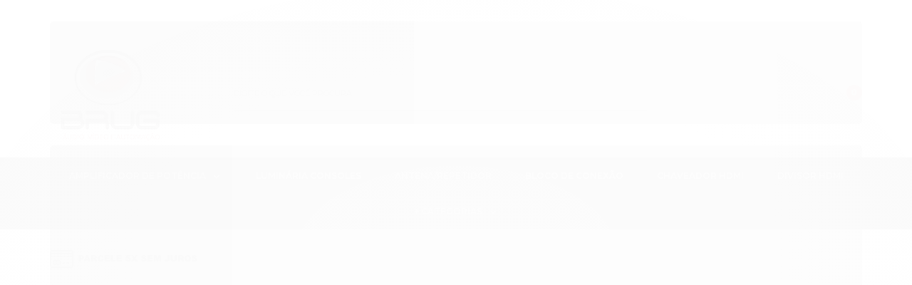

--- FILE ---
content_type: text/html; charset=utf-8
request_url: https://www.brug.com.br/par-de-caixas-de-som-bookshelf-100w-rms-monitor-audio-bronze-100-sb6g100b
body_size: 31619
content:

<!DOCTYPE html>
<html lang="pt-br">
  <head>
    <meta charset="utf-8">
    <meta content='width=device-width, initial-scale=1.0, maximum-scale=2.0' name='viewport' />
    <title>Par de Caixas De Som Bookshelf 100w RMS Monitor Audio Bronze 100 SB6G-100B - Brug Áudio Vídeo Automação</title>
    <meta http-equiv="X-UA-Compatible" content="IE=edge">
    <meta name="generator" content="Loja Integrada" />

    <link rel="dns-prefetch" href="https://cdn.awsli.com.br/">
    <link rel="preconnect" href="https://cdn.awsli.com.br/">
    <link rel="preconnect" href="https://fonts.googleapis.com">
    <link rel="preconnect" href="https://fonts.gstatic.com" crossorigin>

    
  
      <meta property="og:url" content="https://www.brug.com.br/par-de-caixas-de-som-bookshelf-100w-rms-monitor-audio-bronze-100-sb6g100b" />
      <meta property="og:type" content="website" />
      <meta property="og:site_name" content="Brug Áudio Vídeo Automação" />
      <meta property="og:locale" content="pt_BR" />
    
  <!-- Metadata para o facebook -->
  <meta property="og:type" content="website" />
  <meta property="og:title" content="Par de Caixas De Som Bookshelf 100w RMS Monitor Audio Bronze 100 SB6G-100B" />
  <meta property="og:image" content="https://cdn.awsli.com.br/800x800/2501/2501204/produto/211081183/download-fzrmko.jpg" />
  <meta name="twitter:card" content="product" />
  
    <meta name="twitter:site" content="@brug_av" />
    <meta name="twitter:creator" content="@brug_av" />
  
  <meta name="twitter:domain" content="www.brug.com.br" />
  <meta name="twitter:url" content="https://www.brug.com.br/par-de-caixas-de-som-bookshelf-100w-rms-monitor-audio-bronze-100-sb6g100b?utm_source=twitter&utm_medium=twitter&utm_campaign=twitter" />
  <meta name="twitter:title" content="Par de Caixas De Som Bookshelf 100w RMS Monitor Audio Bronze 100 SB6G-100B" />
  <meta name="twitter:description" content="Monitor de assinatura de áudio C-CAM Gold Dome Tweeter atualizado com o novo guia de ondas de dispersão uniforme (UD) para um som incrivelmente realista Driver de médios graves C-CAM com geometrias de cone atualizadas e tecnologia Damped Concentric Mode (DCM) que permite que o alto-falante tenha um som mais profundo e completo, mantendo uma apresentação limpa e precisa Projetado para desempenho - experiência de audição otimizada para música e filmes Porta traseira HiVe II ajustada para facilitar o posicionamento sem afetar o desempenho do som Grade de padrão de dispersão hexagonal acusticamente transparente também apresentada em nossas premiadas séries Silver e Gold, para o visual da família Monitor Audio Terminais de fio duplo banhados a ouro de alta qualidade Cabeamento interno de cobre livre de oxigênio banhado a prata Pureflow para transferência de corrente da mais alta qualidade através da cadeia de sinal Grades magnéticas cobertas de tecido sob medida transparente de áudio para uma aparência mais discreta Adicione alto-falantes ativados Bronze AMS Dolby Atmos® no topo para uso em qualquer sistema de home cinema AV Formato do sistema: 2 maneiras Resposta de frequência (-6 dB): 52 – 25.000 Hz (campo livre) 37 – 30.000 Hz (na sala) Sensibilidade ..." />
  <meta name="twitter:image" content="https://cdn.awsli.com.br/300x300/2501/2501204/produto/211081183/download-fzrmko.jpg" />
  <meta name="twitter:label1" content="Código" />
  <meta name="twitter:data1" content="sb6g100" />
  <meta name="twitter:label2" content="Disponibilidade" />
  <meta name="twitter:data2" content="Disponível" />


    
  
    <script>
      setTimeout(function() {
        if (typeof removePageLoading === 'function') {
          removePageLoading();
        };
      }, 7000);
    </script>
  



    

  

    <link rel="canonical" href="https://www.brug.com.br/par-de-caixas-de-som-bookshelf-100w-rms-monitor-audio-bronze-100-sb6g100b" />
  



  <meta name="description" content="Monitor de assinatura de áudio C-CAM Gold Dome Tweeter atualizado com o novo guia de ondas de dispersão uniforme (UD) para um som incrivelmente realista Driver de médios graves C-CAM com geometrias de cone atualizadas e tecnologia Damped Concentric Mode (DCM) que permite que o alto-falante tenha um som mais profundo e completo, mantendo uma apresentação limpa e precisa Projetado para desempenho - experiência de audição otimizada para música e filmes Porta traseira HiVe II ajustada para facilitar o posicionamento sem afetar o desempenho do som Grade de padrão de dispersão hexagonal acusticamente transparente também apresentada em nossas premiadas séries Silver e Gold, para o visual da família Monitor Audio Terminais de fio duplo banhados a ouro de alta qualidade Cabeamento interno de cobre livre de oxigênio banhado a prata Pureflow para transferência de corrente da mais alta qualidade através da cadeia de sinal Grades magnéticas cobertas de tecido sob medida transparente de áudio para uma aparência mais discreta Adicione alto-falantes ativados Bronze AMS Dolby Atmos® no topo para uso em qualquer sistema de home cinema AV Formato do sistema: 2 maneiras Resposta de frequência (-6 dB): 52 – 25.000 Hz (campo livre) 37 – 30.000 Hz (na sala) Sensibilidade ..." />
  <meta property="og:description" content="Monitor de assinatura de áudio C-CAM Gold Dome Tweeter atualizado com o novo guia de ondas de dispersão uniforme (UD) para um som incrivelmente realista Driver de médios graves C-CAM com geometrias de cone atualizadas e tecnologia Damped Concentric Mode (DCM) que permite que o alto-falante tenha um som mais profundo e completo, mantendo uma apresentação limpa e precisa Projetado para desempenho - experiência de audição otimizada para música e filmes Porta traseira HiVe II ajustada para facilitar o posicionamento sem afetar o desempenho do som Grade de padrão de dispersão hexagonal acusticamente transparente também apresentada em nossas premiadas séries Silver e Gold, para o visual da família Monitor Audio Terminais de fio duplo banhados a ouro de alta qualidade Cabeamento interno de cobre livre de oxigênio banhado a prata Pureflow para transferência de corrente da mais alta qualidade através da cadeia de sinal Grades magnéticas cobertas de tecido sob medida transparente de áudio para uma aparência mais discreta Adicione alto-falantes ativados Bronze AMS Dolby Atmos® no topo para uso em qualquer sistema de home cinema AV Formato do sistema: 2 maneiras Resposta de frequência (-6 dB): 52 – 25.000 Hz (campo livre) 37 – 30.000 Hz (na sala) Sensibilidade ..." />







  <meta name="robots" content="index, follow" />



    
      
        <link rel="shortcut icon" href="https://cdn.awsli.com.br/2501/2501204/favicon/adb5289278.png" />
      
      <link rel="icon" href="https://cdn.awsli.com.br/2501/2501204/favicon/adb5289278.png" sizes="192x192">
    
    
      <meta name="theme-color" content="#111111">
    

    
      <link rel="stylesheet" href="https://cdn.awsli.com.br/production/static/loja/estrutura/v1/css/all.min.css?v=d59e1fc" type="text/css">
    
    <!--[if lte IE 8]><link rel="stylesheet" href="https://cdn.awsli.com.br/production/static/loja/estrutura/v1/css/ie-fix.min.css" type="text/css"><![endif]-->
    <!--[if lte IE 9]><style type="text/css">.lateral-fulbanner { position: relative; }</style><![endif]-->

    
      <link rel="stylesheet" href="https://cdn.awsli.com.br/production/static/loja/estrutura/v1/css/tema-escuro.min.css?v=d59e1fc" type="text/css">
    

    
    

    
      <link rel="stylesheet" href="https://cdn.awsli.com.br/production/static/loja/estrutura/v1/css/bootstrap-responsive.css?v=d59e1fc" type="text/css">
      <link rel="stylesheet" href="https://cdn.awsli.com.br/production/static/loja/estrutura/v1/css/style-responsive.css?v=d59e1fc">
    

    <link rel="stylesheet" href="/tema.css?v=20240301-130826">

    <script type="text/javascript">
      var LOJA_ID = 2501204;
      var MEDIA_URL = "https://cdn.awsli.com.br/";
      var API_URL_PUBLIC = 'https://api.awsli.com.br/';
      
        var CARRINHO_PRODS = [];
      
      var ENVIO_ESCOLHIDO = 0;
      var ENVIO_ESCOLHIDO_CODE = 0;
      var CONTRATO_INTERNACIONAL = false;
      var CONTRATO_BRAZIL = !CONTRATO_INTERNACIONAL;
      var IS_STORE_ASYNC = true;
      var IS_CLIENTE_ANONIMO = false;
    </script>

    

    <!-- Editor Visual -->
    

    <script>
      

      const isPreview = JSON.parse(sessionStorage.getItem('preview', true));
      if (isPreview) {
        const url = location.href
        location.search === '' && url + (location.search = '?preview=None')
      }
    </script>

    
      <script src="https://cdn.awsli.com.br/production/static/loja/estrutura/v1/js/all.min.js?v=d59e1fc"></script>
    
    <!-- HTML5 shim and Respond.js IE8 support of HTML5 elements and media queries -->
    <!--[if lt IE 9]>
      <script src="https://oss.maxcdn.com/html5shiv/3.7.2/html5shiv.min.js"></script>
      <script src="https://oss.maxcdn.com/respond/1.4.2/respond.min.js"></script>
    <![endif]-->

    <link rel="stylesheet" href="https://cdn.awsli.com.br/production/static/loja/estrutura/v1/css/slick.min.css" type="text/css">
    <script src="https://cdn.awsli.com.br/production/static/loja/estrutura/v1/js/slick.min.js?v=d59e1fc"></script>
    <link rel="stylesheet" href="https://cdn.awsli.com.br/production/static/css/jquery.fancybox.min.css" type="text/css" />
    <script src="https://cdn.awsli.com.br/production/static/js/jquery/jquery.fancybox.pack.min.js"></script>

    
    

  
  <link rel="stylesheet" href="https://cdn.awsli.com.br/production/static/loja/estrutura/v1/css/imagezoom.min.css" type="text/css">
  <script src="https://cdn.awsli.com.br/production/static/loja/estrutura/v1/js/jquery.imagezoom.min.js"></script>

  <script type="text/javascript">
    var PRODUTO_ID = '211081183';
    var URL_PRODUTO_FRETE_CALCULAR = 'https://www.brug.com.br/carrinho/frete';
    var variacoes = [{211081722: [8617534]}, {211082104: [8797756]}];
    var grades = [2526268];
    var imagem_grande = "https://cdn.awsli.com.br/2500x2500/2501/2501204/produto/211081183/download-fzrmko.jpg";
    var produto_grades_imagens = {};
    var produto_preco_sob_consulta = false;
    var produto_preco = 6318.00;
  </script>
  <script type="text/javascript" src="https://cdn.awsli.com.br/production/static/loja/estrutura/v1/js/produto.min.js?v=d59e1fc"></script>
  <script type="text/javascript" src="https://cdn.awsli.com.br/production/static/loja/estrutura/v1/js/eventos-pixel-produto.min.js?v=d59e1fc"></script>


    
      
        <!-- Global site tag (gtag.js) - Google Analytics -->
<script async src="https://www.googletagmanager.com/gtag/js?l=LIgtagDataLayer&id=AW-11062004754"></script>
<script>
  window.LIgtagDataLayer = window.LIgtagDataLayer || [];
  function LIgtag(){LIgtagDataLayer.push(arguments);}
  LIgtag('js', new Date());

  LIgtag('set', {
    'currency': 'BRL',
    'country': 'BR'
  });
  
  LIgtag('config', 'AW-11062004754');

  if(window.performance) {
    var timeSincePageLoad = Math.round(performance.now());
    LIgtag('event', 'timing_complete', {
      'name': 'load',
      'time': timeSincePageLoad
    });
  }

  $(document).on('li_view_home', function(_, eventID) {
    LIgtag('event', 'view_home');
  });

  $(document).on('li_select_product', function(_, eventID, data) {
    LIgtag('event', 'select_item', data);
  });

  $(document).on('li_start_contact', function(_, eventID, value) {
    LIgtag('event', 'start_contact', {
      value
    });
  });

  $(document).on('li_view_catalog', function(_, eventID) {
    LIgtag('event', 'view_catalog');
  });

  $(document).on('li_search', function(_, eventID, search_term) {
    LIgtag('event', 'search', {
      search_term
    });
  });

  $(document).on('li_filter_products', function(_, eventID, data) {
    LIgtag('event', 'filter_products', data);
  });

  $(document).on('li_sort_products', function(_, eventID, value) {
    LIgtag('event', 'sort_products', {
      value
    });
  });

  $(document).on('li_view_product', function(_, eventID, item) {
    LIgtag('event', 'view_item', {
      items: [item]
    });
  });

  $(document).on('li_select_variation', function(_, eventID, data) {
    LIgtag('event', 'select_variation', data);
  });

  $(document).on('li_calculate_shipping', function(_, eventID, data) {
    LIgtag('event', 'calculate_shipping', {
      zipcode: data.zipcode
    });
  });

  $(document).on('li_view_cart', function(_, eventID, data) {
    LIgtag('event', 'view_cart', data);
  });

  $(document).on('li_add_to_cart', function(_, eventID, data) {
    LIgtag('event', 'add_to_cart', {
      items: data.items
    });
  });

  $(document).on('li_apply_coupon', function(_, eventID, value) {
    LIgtag('event', 'apply_coupon', {
      value
    });
  });

  $(document).on('li_change_quantity', function(_, eventID, item) {
    LIgtag('event', 'change_quantity', {
      items: [item]
    });
  });

  $(document).on('li_remove_from_cart', function(_, eventID, item) {
    LIgtag('event', 'remove_from_cart', {
      items: [item]
    });
  });

  $(document).on('li_return_home', function(_, eventID) {
    LIgtag('event', 'return_home');
  });

  $(document).on('li_view_checkout', function(_, eventID, data) {
    LIgtag('event', 'begin_checkout', data);
  });

  $(document).on('li_login', function(_, eventID) {
    LIgtag('event', 'login');
  });

  $(document).on('li_change_address', function(_, eventID, value) {
    LIgtag('event', 'change_address', {
      value
    });
  });

  $(document).on('li_change_shipping', function(_, eventID, data) {
    LIgtag('event', 'add_shipping_info', data);
  });

  $(document).on('li_change_payment', function(_, eventID, data) {
    LIgtag('event', 'add_payment_info', data);
  });

  $(document).on('li_start_purchase', function(_, eventID) {
    LIgtag('event', 'start_purchase');
  });

  $(document).on('li_checkout_error', function(_, eventID, value) {
    LIgtag('event', 'checkout_error', {
      value
    });
  });

  $(document).on('li_purchase', function(_, eventID, data) {
    LIgtag('event', 'purchase', data);

    
      LIgtag('event', 'conversion', {
        send_to: 'AW-11062004754/OZ0hCO7CoYcYEJKY45op',
        value: data.value,
        currency: data.currency,
        transaction_id: data.transaction_id
      });
    
  });
</script>
      
        
      
    

    
<script>
  var url = '/_events/api/setEvent';

  var sendMetrics = function(event, user = {}) {
    var unique_identifier = uuidv4();

    try {
      var data = {
        request: {
          id: unique_identifier,
          environment: 'production'
        },
        store: {
          id: 2501204,
          name: 'Brug Áudio Vídeo Automação',
          test_account: false,
          has_meta_app: window.has_meta_app ?? false,
          li_search: true
        },
        device: {
          is_mobile: /Mobi/.test(window.navigator.userAgent),
          user_agent: window.navigator.userAgent,
          ip: '###device_ip###'
        },
        page: {
          host: window.location.hostname,
          path: window.location.pathname,
          search: window.location.search,
          type: 'product',
          title: document.title,
          referrer: document.referrer
        },
        timestamp: '###server_timestamp###',
        user_timestamp: new Date().toISOString(),
        event,
        origin: 'store'
      };

      if (window.performance) {
        var [timing] = window.performance.getEntriesByType('navigation');

        data['time'] = {
          server_response: Math.round(timing.responseStart - timing.requestStart)
        };
      }

      var _user = {},
          user_email_cookie = $.cookie('user_email'),
          user_data_cookie = $.cookie('LI-UserData');

      if (user_email_cookie) {
        var user_email = decodeURIComponent(user_email_cookie);

        _user['email'] = user_email;
      }

      if (user_data_cookie) {
        var user_data = JSON.parse(user_data_cookie);

        _user['logged'] = user_data.logged;
        _user['id'] = user_data.id ?? undefined;
      }

      $.each(user, function(key, value) {
        _user[key] = value;
      });

      if (!$.isEmptyObject(_user)) {
        data['user'] = _user;
      }

      try {
        var session_identifier = $.cookie('li_session_identifier');

        if (!session_identifier) {
          session_identifier = uuidv4();
        };

        var expiration_date = new Date();

        expiration_date.setTime(expiration_date.getTime() + (30 * 60 * 1000)); // 30 minutos

        $.cookie('li_session_identifier', session_identifier, {
          expires: expiration_date,
          path: '/'
        });

        data['session'] = {
          id: session_identifier
        };
      } catch (err) { }

      try {
        var user_session_identifier = $.cookie('li_user_session_identifier');

        if (!user_session_identifier) {
          user_session_identifier = uuidv4();

          $.cookie('li_user_session_identifier', user_session_identifier, {
            path: '/'
          });
        };

        data['user_session'] = {
          id: user_session_identifier
        };
      } catch (err) { }

      var _cookies = {},
          fbc = $.cookie('_fbc'),
          fbp = $.cookie('_fbp');

      if (fbc) {
        _cookies['fbc'] = fbc;
      }

      if (fbp) {
        _cookies['fbp'] = fbp;
      }

      if (!$.isEmptyObject(_cookies)) {
        data['session']['cookies'] = _cookies;
      }

      try {
        var ab_test_cookie = $.cookie('li_ab_test_running');

        if (ab_test_cookie) {
          var ab_test = JSON.parse(atob(ab_test_cookie));

          if (ab_test.length) {
            data['store']['ab_test'] = ab_test;
          }
        }
      } catch (err) { }

      var _utm = {};

      $.each(sessionStorage, function(key, value) {
        if (key.startsWith('utm_')) {
          var name = key.split('_')[1];

          _utm[name] = value;
        }
      });

      if (!$.isEmptyObject(_utm)) {
        data['session']['utm'] = _utm;
      }

      var controller = new AbortController();

      setTimeout(function() {
        controller.abort();
      }, 5000);

      fetch(url, {
        keepalive: true,
        method: 'POST',
        headers: {
          'Content-Type': 'application/json'
        },
        body: JSON.stringify({ data }),
        signal: controller.signal
      });
    } catch (err) { }

    return unique_identifier;
  }
</script>

    
<script>
  (function() {
    var initABTestHandler = function() {
      try {
        if ($.cookie('li_ab_test_running')) {
          return
        };
        var running_tests = [];

        
        
        
        

        var running_tests_to_cookie = JSON.stringify(running_tests);
        running_tests_to_cookie = btoa(running_tests_to_cookie);
        $.cookie('li_ab_test_running', running_tests_to_cookie, {
          path: '/'
        });

        
        if (running_tests.length > 0) {
          setTimeout(function() {
            $.ajax({
              url: "/conta/status"
            });
          }, 500);
        };

      } catch (err) { }
    }
    setTimeout(initABTestHandler, 500);
  }());
</script>

    
<script>
  $(function() {
    // Clicar em um produto
    $('.listagem-item').click(function() {
      var row, column;

      var $list = $(this).closest('[data-produtos-linha]'),
          index = $(this).closest('li').index();

      if($list.find('.listagem-linha').length === 1) {
        var productsPerRow = $list.data('produtos-linha');

        row = Math.floor(index / productsPerRow) + 1;
        column = (index % productsPerRow) + 1;
      } else {
        row = $(this).closest('.listagem-linha').index() + 1;
        column = index + 1;
      }

      var body = {
        item_id: $(this).attr('data-id'),
        item_sku: $(this).find('.produto-sku').text(),
        item_name: $(this).find('.nome-produto').text().trim(),
        item_row: row,
        item_column: column
      };

      var eventID = sendMetrics({
        type: 'event',
        name: 'select_product',
        data: body
      });

      $(document).trigger('li_select_product', [eventID, body]);
    });

    // Clicar no "Fale Conosco"
    $('#modalContato').on('show', function() {
      var value = 'Fale Conosco';

      var eventID = sendMetrics({
        type: 'event',
        name: 'start_contact',
        data: { text: value }
      });

      $(document).trigger('li_start_contact', [eventID, value]);
    });

    // Clicar no WhatsApp
    $('.li-whatsapp a').click(function() {
      var value = 'WhatsApp';

      var eventID = sendMetrics({
        type: 'event',
        name: 'start_contact',
        data: { text: value }
      });

      $(document).trigger('li_start_contact', [eventID, value]);
    });

    
      // Visualizar o produto
      var body = {
        item_id: '211081183',
        item_sku: 'sb6g100',
        item_name: 'Par de Caixas De Som Bookshelf 100w RMS Monitor Audio Bronze 100 SB6G-100B',
        item_category: 'BOOKSHELF',
        item_type: 'product_group',
        
          full_price: 6318.00,
          promotional_price: null,
          price: 6318.00,
        
        quantity: 1
      };

      var params = new URLSearchParams(window.location.search),
          recommendation_shelf = null,
          recommendation = {};

      if (
        params.has('recomendacao_id') &&
        params.has('email_ref') &&
        params.has('produtos_recomendados')
      ) {
        recommendation['email'] = {
          id: params.get('recomendacao_id'),
          email_id: params.get('email_ref'),
          products: $.map(params.get('produtos_recomendados').split(','), function(value) {
            return parseInt(value)
          })
        };
      }

      if (recommendation_shelf) {
        recommendation['shelf'] = recommendation_shelf;
      }

      if (!$.isEmptyObject(recommendation)) {
        body['recommendation'] = recommendation;
      }

      var eventID = sendMetrics({
        type: 'pageview',
        name: 'view_product',
        data: body
      });

      $(document).trigger('li_view_product', [eventID, body]);

      // Calcular frete
      $('#formCalcularCep').submit(function() {
        $(document).ajaxSuccess(function(event, xhr, settings) {
          try {
            var url = new URL(settings.url);

            if(url.pathname !== '/carrinho/frete') return;

            var data = xhr.responseJSON;

            if(data.error) return;

            var params = url.searchParams;

            var body = {
              zipcode: params.get('cep'),
              deliveries: $.map(data, function(delivery) {
                if(delivery.msgErro) return;

                return {
                  id: delivery.id,
                  name: delivery.name,
                  price: delivery.price,
                  delivery_time: delivery.deliveryTime
                };
              })
            };

            var eventID = sendMetrics({
              type: 'event',
              name: 'calculate_shipping',
              data: body
            });

            $(document).trigger('li_calculate_shipping', [eventID, body]);

            $(document).off('ajaxSuccess');
          } catch(error) {}
        });
      });

      // Visualizar compre junto
      $(document).on('buy_together_ready', function() {
        var $buyTogether = $('.compre-junto');

        var observer = new IntersectionObserver(function(entries) {
          entries.forEach(function(entry) {
            if(entry.isIntersecting) {
              var body = {
                title: $buyTogether.find('.compre-junto__titulo').text(),
                id: $buyTogether.data('id'),
                items: $buyTogether.find('.compre-junto__produto').map(function() {
                  var $product = $(this);

                  return {
                    item_id: $product.attr('data-id'),
                    item_sku: $product.attr('data-code'),
                    item_name: $product.find('.compre-junto__nome').text(),
                    full_price: $product.find('.compre-junto__preco--regular').data('price') || null,
                    promotional_price: $product.find('.compre-junto__preco--promocional').data('price') || null
                  };
                }).get()
              };

              var eventID = sendMetrics({
                type: 'event',
                name: 'view_buy_together',
                data: body
              });

              $(document).trigger('li_view_buy_together', [eventID, body]);

              observer.disconnect();
            }
          });
        }, { threshold: 1.0 });

        observer.observe($buyTogether.get(0));

        $('.compre-junto__atributo--grade').click(function(event) {
          if(!event.originalEvent) return;

          var body = {
            grid_name: $(this).closest('.compre-junto__atributos').data('grid'),
            variation_name: $(this).data('variation')
          };

          var eventID = sendMetrics({
            type: 'event',
            name: 'select_buy_together_variation',
            data: body
          });

          $(document).trigger('li_select_buy_together_variation', [eventID, body]);
        });

        $('.compre-junto__atributo--lista').change(function(event) {
          if(!event.originalEvent) return;

          var $selectedOption = $(this).find('option:selected');

          if(!$selectedOption.is('[value]')) return;

          var body = {
            grid_name: $(this).closest('.compre-junto__atributos').data('grid'),
            variation_name: $selectedOption.text()
          };

          var eventID = sendMetrics({
            type: 'event',
            name: 'select_buy_together_variation',
            data: body
          });

          $(document).trigger('li_select_buy_together_variation', [eventID, body]);
        });
      });

      // Selecionar uma variação
      $('.atributo-item').click(function(event) {
        if(!event.originalEvent) return;

        var body = {
          grid_name: $(this).data('grade-nome'),
          variation_name: $(this).data('variacao-nome')
        };

        var eventID = sendMetrics({
          type: 'event',
          name: 'select_variation',
          data: body
        });

        $(document).trigger('li_select_variation', [eventID, body]);
      });
    
  });
</script>


    
	<!-- TEMPLATE - Ajustes -->
  
      <style>
:root {
    --altura-mini-banners: 68%;
    --altura-slideshow-desktop: 29%;
    --altura-slideshow-mobile: 100%;
    --altura-slideshow-com-bloco-lateral: 21%;
    --altura-banner-tarja: 50px;
    --altura-video-mobile: 56%;
    --altura-video-desktop: 44%;
    --altura-imagem-produto-listagem: 115%;
    --altura-imagem-produto-pagina-produto: 100%;
    --altura-logo-mobile: 100px;
    --altura-logo-desktop: 150px;
    --altura-logo-cabecalho-fixo: 70px;
    --largura-logo-mobile: 60%;
}
</style>
  

	<!-- lojaintegrada-google-shopping -->
  
      <meta name="google-site-verification" content="7uLYU_QMjmLgF7zPJNxbm5TsqFa-8DpCpy8c3GzCWl0" />
  

	<!-- TEMPLATE - Cores -->
  
      <style>
:root {
    --bg-cabecalho: #fff;
    --bg-barra-topo: #111;
    --borda-barra-topo: rgba(0, 0, 0, 0);
    --color-barra-topo: #fff;
    --icones-barra-topo: #fff;
    --icones-cabecalho: #111;
    --color-cabecalho: #111;
    --bg-itens-carrinho: #f44336;
    --color-itens-carrinho: #fff;
    --bg-campo-busca: #fff;
    --color-borda-campo-busca: #111;
    --color-borda-campo-busca-focus: #e7126f;
    --color-escritas-campo-busca: #555;
    --color-icone-campo-busca: #e7126f;
    --cor-borda-inferior-cabecalho: #f0f0f0;
    --bg-barra-topo-mobile: #111;
    --borda-barra-topo-mobile: rgba(0, 0, 0, 0);
    --icones-barra-topo-mobile: #fff;
    --bg-itens-carrinho-mobile: #f44336;
    --color-itens-carrinho-mobile: #fff;
    --bg-barra-menu: #111;
    --cor-borda-sup-barra-menu: rgba(0, 0, 0, 0.05);
    --color-categ: #fff;
    --color-categ-hover: #fff;
    --bg-marc-categ-hover: #f44336;
    --bg-submenu: #111;
    --cor-borda-submenu: #f0f0f0;
    --cor-subcat-nivel-1: #fff;
    --cor-subcat-nivel-2: #fff;
    --bg-cabecalho-menu-mobile: #111;
    --color-cabecalho-menu-mobile: #fff;
    --bg-menu-mobile: #fff;
    --cor-subcat-mm-nivel-1: #111;
    --cor-subcat-mm-nivel-2: #111;
    --cor-subcat-mm-nivel-3: #555;
    --bg-barra-newsletter: #111;
    --color-barra-newsletter: #fff;
    --color-icone-barra-newsletter: #f44336;
    --bg-campo-email: #fff;
    --borda-campo-email: #fff;
    --color-campo-email: #555;
    --bg-botao-cadastrar: rgba(0, 0, 0, 0);
    --bg-botao-cadastrar-hover: rgba(0, 0, 0, 0);
    --borda-botao-cadastrar: #f44336;
    --borda-botao-cadastrar-hover: #f44336;
    --color-botao-cadastrar: #fff;
    --color-botao-cadastrar-hover: #fff;
    --bg-footer-meio: #fff;
    --color-titulos-footer: #111;
    --bg-separador-titulos-footer: #f44336;
    --color-escritas-footer-meio: #555;
    --color-escritas-footer-hover: #111;
    --bg-footer-inferior: #fff;
    --color-borda-footer-inferior: rgba(0, 0, 0, 0.09);
    --color-escritas-footer-inferior: #555;
    --bg-botao-principal: #111;
    --bg-botao-principal-hover: #f44336;
    --color-botao-principal: #fff;
    --color-botao-principal-hover: #fff;
    --bg-botao-secundario: #fff;
    --bg-botao-secundario-hover: #fff;
    --borda-botao-secundario: #111;
    --borda-botao-secundario-hover: #f44336;
    --color-botao-secundario: #111;
    --color-botao-secundario-hover: #111;
    --bg-botao-voltar: #f44336;
    --bg-botao-voltar-hover: #111;
    --cor-icone-botao-voltar: #fff;
    --cor-icone-botao-voltar-hover: #fff;
    --bg-botao-fechar-modal: #f44336;
    --cor-icone-botao-fechar-modal: #fff;
    --bg-botao-comprar-listagem: #00ae7c;
    --bg-botao-comprar-listagem-hover: #02805b;
    --color-escrita-botao-comprar-listagem: #fff;
    --color-escrita-botao-comprar-listagem-hover: #fff;
    --bg-selo-desconto: #e27c7c;
    --cor-escrita-selo-desconto: #fff;
    --bg-selo-produto-adicionado: #555;
    --cor-escrita-selo-produto-adicionado: #fff;
    --bg-icone-favoritar: #ccc;
    --cor-preco-destaque-listagem: #f44336;
    --bg-botao-comprar-produto: #00ae7c;
    --bg-botao-comprar-produto-hover: #02805b;
    --color-escrita-botao-comprar-produto: #fff;
    --color-escrita-botao-comprar-produto-hover: #fff;
    --bg-borda-miniatura-ativa: #111;
    --cor-preco-destaque-produto: #f44336;
    --bg-botao-finalizar-compra: #00ae7c;
    --bg-botao-finalizar-compra-hover: #02805b;
    --color-escrita-botao-finalizar-compra: #fff;
    --color-escrita-botao-finalizar-compra-hover: #fff;
    --bg-modal-newsletter: #fff;
    --cor-escritas-modal-newsletter: #111;
    --bg-campo-email-modal-newsletter: #f0f0f0;
    --cor-escrita-campo-email-modal-newsletter: #555;
    --bg-botao-cadastrar-modal-newsletter: #111;
    --bg-botao-cadastrar-modal-newsletter-hover: #f44336;
    --cor-escrita-botao-cadastrar-modal-newsletter: #fff;
    --cor-escrita-botao-cadastrar-modal-newsletter-hover: #fff;
    --bg-botao-fechar-modal-newsletter: #f44336;
    --cor-icone-botao-fechar-modal-newsletter: #fff;
    --bg-separador-titulos: #f44336;
    --bg-marcador-item-slideshow: #f44336;
    --bg-setas-slideshow: rgba(255, 255, 255, 0.6);
    --cor-icone-setas-slideshow: #555;
    --bg-selection: #f44336;
    --color-selection: #fff;
    --bg-scrollbar-thumb: #f44336;
    --bg-scrollbar-track: #f0f0f0;
    --cor-borda-campos-formulario-focus: #f44336;
}
</style>
<script>$(function(){$("meta[name='theme-color']").attr("content", "#fff");});</script>
  

	<!-- TEMPLATE - CSS e JS -->
  
      <style>html {margin-left: 0!important;}body {opacity: 0;}body > .barra-inicial {display: none;}.carrinho-interno-ajax {visibility: hidden;}</style>
<link rel="preload" href="https://fonts.googleapis.com/css2?family=Montserrat:wght@400;500;600;800&display=swap" as="style">
<link rel="preload" href="https://cdn.awsli.com.br/2501/2501204/arquivos/theme-styles.css" as="style">
<link rel="preload" href="https://cdn.awsli.com.br/2501/2501204/arquivos/theme-scripts.js" as="script">
<link rel="stylesheet" href="https://fonts.googleapis.com/css2?family=Montserrat:wght@400;500;600;800&display=swap">
<link rel="stylesheet" href="https://cdn.awsli.com.br/2501/2501204/arquivos/theme-styles.css">
<script src="https://cdn.awsli.com.br/2501/2501204/arquivos/theme-scripts.js" defer="defer"></script>

<style>
#cabecalho .menu a[title="TRANSMISSOR/AMPLIFICADOR DE SINAL"] {
    word-break: break-word;
}
#cabecalho .menu a[title='+ Categorias'] + ul li.ver-tudo,
.marcas .swiper-button-lock {
    display: none!important;
}
@media (min-width: 992px){
    #cabecalho .menu .nivel-dois {
        max-height: calc(100vh - 280px);
    }
    body:not(.fancybox-lock) #cabecalho .menu .nivel-dois {
        z-index: 9999999;
    }
}
</style>

<script>
document.addEventListener("DOMContentLoaded", () => {
    $("#cabecalho .menu .nivel-um > li > a[title='+ Categorias']").click(function(event){
        event.preventDefault()    
    })    
})
</script>

<script>
document.addEventListener("DOMContentLoaded", () => {
    if (IS_STORE_ASYNC) {
        $('body').on('user_state_changed', function() {
            document.querySelector(".menu-user-logged[style*='none']") ?
            $(".conta-topo li:last-child a").attr("href", "/conta/login").text("entre ou cadastre-se")
            : $(".conta-topo li:last-child a").attr("href", "/conta/logout").text("sair") 
        })
    }
})
</script>

  


    

    
      <link rel="stylesheet" href="/avancado.css?v=20240301-130826" type="text/css" />
    

    

    
  <link rel="manifest" href="/manifest.json" />




  </head>
  <body class="pagina-produto produto-211081183 tema-transparente  ">
    <div id="fb-root"></div>
    
  
    <div id="full-page-loading">
      <div class="conteiner" style="height: 100%;">
        <div class="loading-placeholder-content">
          <div class="loading-placeholder-effect loading-placeholder-header"></div>
          <div class="loading-placeholder-effect loading-placeholder-body"></div>
        </div>
      </div>
      <script>
        var is_full_page_loading = true;
        function removePageLoading() {
          if (is_full_page_loading) {
            try {
              $('#full-page-loading').remove();
            } catch(e) {}
            try {
              var div_loading = document.getElementById('full-page-loading');
              if (div_loading) {
                div_loading.remove();
              };
            } catch(e) {}
            is_full_page_loading = false;
          };
        };
        $(function() {
          setTimeout(function() {
            removePageLoading();
          }, 1);
        });
      </script>
      <style>
        #full-page-loading { position: fixed; z-index: 9999999; margin: auto; top: 0; left: 0; bottom: 0; right: 0; }
        #full-page-loading:before { content: ''; display: block; position: fixed; top: 0; left: 0; width: 100%; height: 100%; background: rgba(255, 255, 255, .98); background: radial-gradient(rgba(255, 255, 255, .99), rgba(255, 255, 255, .98)); }
        .loading-placeholder-content { height: 100%; display: flex; flex-direction: column; position: relative; z-index: 1; }
        .loading-placeholder-effect { background-color: #F9F9F9; border-radius: 5px; width: 100%; animation: pulse-loading 1.5s cubic-bezier(0.4, 0, 0.6, 1) infinite; }
        .loading-placeholder-content .loading-placeholder-body { flex-grow: 1; margin-bottom: 30px; }
        .loading-placeholder-content .loading-placeholder-header { height: 20%; min-height: 100px; max-height: 200px; margin: 30px 0; }
        @keyframes pulse-loading{50%{opacity:.3}}
      </style>
    </div>
  



    
      
        




<div class="barra-inicial fundo-secundario">
  <div class="conteiner">
    <div class="row-fluid">
      <div class="lista-redes span3 hidden-phone">
        
          <ul>
            
              <li>
                <a href="https://facebook.com/brugautomacao" target="_blank" aria-label="Siga nos no Facebook"><i class="icon-facebook"></i></a>
              </li>
            
            
            
              <li>
                <a href="https://twitter.com/brug_av" target="_blank" aria-label="Siga nos no Twitter"><i class="icon-twitter"></i></a>
              </li>
            
            
            
              <li>
                <a href="https://instagram.com/brug_automacao/" target="_blank" aria-label="Siga nos no Instagram"><i class="icon-instagram"></i></a>
              </li>
            
            
            
          </ul>
        
      </div>
      <div class="canais-contato span9">
        <ul>
          <li class="hidden-phone">
            <a href="#modalContato" data-toggle="modal" data-target="#modalContato">
              <i class="icon-comment"></i>
              Fale Conosco
            </a>
          </li>
          
            <li>
              <span>
                <i class="icon-phone"></i>Telefone: (31) 3582-3060
              </span>
            </li>
          
          
            <li class="tel-whatsapp">
              <span>
                <i class="fa fa-whatsapp"></i>Whatsapp: (31) 3582-3060
              </span>
            </li>
          
          
        </ul>
      </div>
    </div>
  </div>
</div>

      
    

    <div class="conteiner-principal">
      
        
          
<div id="cabecalho">

  <div class="atalhos-mobile visible-phone fundo-secundario borda-principal">
    <ul>

      <li><a href="https://www.brug.com.br/" class="icon-home"> </a></li>
      
      <li class="fundo-principal"><a href="https://www.brug.com.br/carrinho/index" class="icon-shopping-cart"> </a></li>
      
      
        <li class="menu-user-logged" style="display: none;"><a href="https://www.brug.com.br/conta/logout" class="icon-signout menu-user-logout"> </a></li>
      
      
      <li><a href="https://www.brug.com.br/conta/index" class="icon-user"> </a></li>
      
      <li class="vazia"><span>&nbsp;</span></li>

    </ul>
  </div>

  <div class="conteiner">
    <div class="row-fluid">
      <div class="span3">
        <h2 class="logo cor-secundaria">
          <a href="https://www.brug.com.br/" title="Brug Áudio Vídeo Automação">
            
            <img src="https://cdn.awsli.com.br/400x300/2501/2501204/logo/1384dfc822.png" alt="Brug Áudio Vídeo Automação" />
            
          </a>
        </h2>


      </div>

      <div class="conteudo-topo span9">
        <div class="superior row-fluid hidden-phone">
          <div class="span8">
            
              
                <div class="btn-group menu-user-logged" style="display: none;">
                  <a href="https://www.brug.com.br/conta/index" class="botao secundario pequeno dropdown-toggle" data-toggle="dropdown">
                    Olá, <span class="menu-user-name"></span>
                    <span class="icon-chevron-down"></span>
                  </a>
                  <ul class="dropdown-menu">
                    <li>
                      <a href="https://www.brug.com.br/conta/index" title="Minha conta">Minha conta</a>
                    </li>
                    
                      <li>
                        <a href="https://www.brug.com.br/conta/pedido/listar" title="Minha conta">Meus pedidos</a>
                      </li>
                    
                    <li>
                      <a href="https://www.brug.com.br/conta/favorito/listar" title="Meus favoritos">Meus favoritos</a>
                    </li>
                    <li>
                      <a href="https://www.brug.com.br/conta/logout" title="Sair" class="menu-user-logout">Sair</a>
                    </li>
                  </ul>
                </div>
              
              
                <a href="https://www.brug.com.br/conta/login" class="bem-vindo cor-secundaria menu-user-welcome">
                  Bem-vindo, <span class="cor-principal">identifique-se</span> para fazer pedidos
                </a>
              
            
          </div>
          <div class="span4">
            <ul class="acoes-conta borda-alpha">
              
                <li>
                  <i class="icon-list fundo-principal"></i>
                  <a href="https://www.brug.com.br/conta/pedido/listar" class="cor-secundaria">Meus Pedidos</a>
                </li>
              
              
                <li>
                  <i class="icon-user fundo-principal"></i>
                  <a href="https://www.brug.com.br/conta/index" class="cor-secundaria">Minha Conta</a>
                </li>
              
            </ul>
          </div>
        </div>

        <div class="inferior row-fluid ">
          <div class="span8 busca-mobile">
            <a href="javascript:;" class="atalho-menu visible-phone icon-th botao principal"> </a>

            <div class="busca borda-alpha">
              <form id="form-buscar" action="/buscar" method="get">
                <input id="auto-complete" type="text" name="q" placeholder="Digite o que você procura" value="" autocomplete="off" maxlength="255" />
                <button class="botao botao-busca icon-search fundo-secundario" aria-label="Buscar"></button>
              </form>
            </div>

          </div>

          
            <div class="span4 hidden-phone">
              

  <div class="carrinho vazio">
    
      <a href="https://www.brug.com.br/carrinho/index">
        <i class="icon-shopping-cart fundo-principal"></i>
        <strong class="qtd-carrinho titulo cor-secundaria" style="display: none;">0</strong>
        <span style="display: none;">
          
            <b class="titulo cor-secundaria"><span>Meu Carrinho</span></b>
          
          <span class="cor-secundaria">Produtos adicionados</span>
        </span>
        
          <span class="titulo cor-secundaria vazio-text">Carrinho vazio</span>
        
      </a>
    
    <div class="carrinho-interno-ajax"></div>
  </div>
  
<div class="minicart-placeholder" style="display: none;">
  <div class="carrinho-interno borda-principal">
    <ul>
      <li class="minicart-item-modelo">
        
          <div class="preco-produto com-promocao destaque-preco ">
            <div>
              <s class="preco-venda">
                R$ --PRODUTO_PRECO_DE--
              </s>
              <strong class="preco-promocional cor-principal">
                R$ --PRODUTO_PRECO_POR--
              </strong>
            </div>
          </div>
        
        <a data-href="--PRODUTO_URL--" class="imagem-produto">
          <img data-src="https://cdn.awsli.com.br/64x64/--PRODUTO_IMAGEM--" alt="--PRODUTO_NOME--" />
        </a>
        <a data-href="--PRODUTO_URL--" class="nome-produto cor-secundaria">
          --PRODUTO_NOME--
        </a>
        <div class="produto-sku hide">--PRODUTO_SKU--</div>
      </li>
    </ul>
    <div class="carrinho-rodape">
      <span class="carrinho-info">
        
          <i>--CARRINHO_QUANTIDADE-- produto no carrinho</i>
        
        
          
            <span class="carrino-total">
              Total: <strong class="titulo cor-principal">R$ --CARRINHO_TOTAL_ITENS--</strong>
            </span>
          
        
      </span>
      <a href="https://www.brug.com.br/carrinho/index" class="botao principal">
        
          <i class="icon-shopping-cart"></i>Ir para o carrinho
        
      </a>
    </div>
  </div>
</div>



            </div>
          
        </div>

      </div>
    </div>
    


  
    
      
<div class="menu superior">
  <ul class="nivel-um">
    


    

  


    
      <li class="categoria-id-18449772 com-filho borda-principal">
        <a href="https://www.brug.com.br/amplificador-de-potencia" title="AMPLIFICADOR DE POTÊNCIA">
          <strong class="titulo cor-secundaria">AMPLIFICADOR DE POTÊNCIA</strong>
          
            <i class="icon-chevron-down fundo-secundario"></i>
          
        </a>
        
          <ul class="nivel-dois borda-alpha">
            

  <li class="categoria-id-18821581 ">
    <a href="https://www.brug.com.br/controles-e-acessorios-18821581" title="Controles e Acessórios">
      
      Controles e Acessórios
    </a>
    
  </li>


          </ul>
        
      </li>
    
      <li class="categoria-id-23130400  borda-principal">
        <a href="https://www.brug.com.br/luminaria-consoles-23130400" title="Luminária Consoles">
          <strong class="titulo cor-secundaria">Luminária Consoles</strong>
          
        </a>
        
      </li>
    
      <li class="categoria-id-20517172  borda-principal">
        <a href="https://www.brug.com.br/antenarepetidor-20517172" title="ANTENA/REPETIDOR">
          <strong class="titulo cor-secundaria">ANTENA/REPETIDOR</strong>
          
        </a>
        
      </li>
    
      <li class="categoria-id-20517251  borda-principal">
        <a href="https://www.brug.com.br/bloco-de-conexao-20517251" title="BLOCO DE CONEXÃO">
          <strong class="titulo cor-secundaria">BLOCO DE CONEXÃO</strong>
          
        </a>
        
      </li>
    
      <li class="categoria-id-20429218  borda-principal">
        <a href="https://www.brug.com.br/chaveador-hdmi-20429218" title="Chaveador HDMI">
          <strong class="titulo cor-secundaria">Chaveador HDMI</strong>
          
        </a>
        
      </li>
    
      <li class="categoria-id-20428979  borda-principal">
        <a href="https://www.brug.com.br/divisor-hdmi-20428979" title="DIvisor HDMI">
          <strong class="titulo cor-secundaria">DIvisor HDMI</strong>
          
        </a>
        
      </li>
    
      <li class="categoria-id-22590129 com-filho borda-principal">
        <a href="https://www.brug.com.br/categorias" title="+ Categorias">
          <strong class="titulo cor-secundaria">+ Categorias</strong>
          
            <i class="icon-chevron-down fundo-secundario"></i>
          
        </a>
        
          <ul class="nivel-dois borda-alpha">
            

  <li class="categoria-id-18672862 ">
    <a href="https://www.brug.com.br/automacao" title="AUTOMAÇÃO">
      
      AUTOMAÇÃO
    </a>
    
  </li>

  <li class="categoria-id-18297350 com-filho">
    <a href="https://www.brug.com.br/cabos" title="CABOS">
      
        <i class="icon-chevron-right fundo-secundario"></i>
      
      CABOS
    </a>
    
      <ul class="nivel-tres">
        
          

  <li class="categoria-id-18302460 ">
    <a href="https://www.brug.com.br/adaptadores" title="ADAPTADORES">
      
      ADAPTADORES
    </a>
    
  </li>

  <li class="categoria-id-18793322 ">
    <a href="https://www.brug.com.br/cabo-alarme-incendio-18793322" title="CABO ALARME INCÊNDIO">
      
      CABO ALARME INCÊNDIO
    </a>
    
  </li>

  <li class="categoria-id-18316659 ">
    <a href="https://www.brug.com.br/cabo-audio-estereo" title="CABO AUDIO ESTEREO">
      
      CABO AUDIO ESTEREO
    </a>
    
  </li>

  <li class="categoria-id-18316656 ">
    <a href="https://www.brug.com.br/cabo-audio-estereo-rca" title="CABO AUDIO ESTEREO RCA">
      
      CABO AUDIO ESTEREO RCA
    </a>
    
  </li>

  <li class="categoria-id-18316660 ">
    <a href="https://www.brug.com.br/cabo-audio-e-video" title="CABO AUDIO E VIDEO">
      
      CABO AUDIO E VIDEO
    </a>
    
  </li>

  <li class="categoria-id-18793648 ">
    <a href="https://www.brug.com.br/cabo-automacao-18793648" title="CABO AUTOMAÇÃO">
      
      CABO AUTOMAÇÃO
    </a>
    
  </li>

  <li class="categoria-id-18316666 ">
    <a href="https://www.brug.com.br/cabo-cristal-caixa-de-som" title="CABO CAIXA DE SOM">
      
      CABO CAIXA DE SOM
    </a>
    
  </li>

  <li class="categoria-id-18316661 ">
    <a href="https://www.brug.com.br/cabo-cat6" title="CABO CAT5/CAT6/CAT8">
      
      CABO CAT5/CAT6/CAT8
    </a>
    
  </li>

  <li class="categoria-id-18316478 ">
    <a href="https://www.brug.com.br/cabo-coaxial-digital" title="CABO COAXIAL DIGITAL">
      
      CABO COAXIAL DIGITAL
    </a>
    
  </li>

  <li class="categoria-id-18857247 ">
    <a href="https://www.brug.com.br/cabo-displayport-18857247" title="CABO DISPLAYPORT">
      
      CABO DISPLAYPORT
    </a>
    
  </li>

  <li class="categoria-id-18857313 ">
    <a href="https://www.brug.com.br/cabo-displayportxhdmi-18857313" title="CABO DISPLAYPORTxHDMI">
      
      CABO DISPLAYPORTxHDMI
    </a>
    
  </li>

  <li class="categoria-id-18897475 ">
    <a href="https://www.brug.com.br/cabo-dvi-18897475" title="Cabo DVI">
      
      Cabo DVI
    </a>
    
  </li>

  <li class="categoria-id-18316467 ">
    <a href="https://www.brug.com.br/cabo-hdmi" title="CABO HDMI">
      
      CABO HDMI
    </a>
    
  </li>

  <li class="categoria-id-18897897 ">
    <a href="https://www.brug.com.br/cabo-hdmi-x-dvi-18897897" title="CABO HDMI x DVI">
      
      CABO HDMI x DVI
    </a>
    
  </li>

  <li class="categoria-id-18793002 ">
    <a href="https://www.brug.com.br/cabo-marinizado-18793002" title="CABO MARINIZADO">
      
      CABO MARINIZADO
    </a>
    
  </li>

  <li class="categoria-id-18316668 ">
    <a href="https://www.brug.com.br/cabo-optico" title="CABO OPTICO">
      
      CABO OPTICO
    </a>
    
  </li>

  <li class="categoria-id-18316640 ">
    <a href="https://www.brug.com.br/cabo-p2-x-p2" title="CABO P2 X P2">
      
      CABO P2 X P2
    </a>
    
  </li>

  <li class="categoria-id-18316647 ">
    <a href="https://www.brug.com.br/cabo-p2-x-rca" title="CABO P2 X RCA">
      
      CABO P2 X RCA
    </a>
    
  </li>

  <li class="categoria-id-18316658 ">
    <a href="https://www.brug.com.br/cabo-subwoofer" title="CABO SUBWOOFER">
      
      CABO SUBWOOFER
    </a>
    
  </li>

  <li class="categoria-id-19145376 ">
    <a href="https://www.brug.com.br/cabo-usb-19145376" title="CABO USB">
      
      CABO USB
    </a>
    
  </li>

  <li class="categoria-id-18857108 ">
    <a href="https://www.brug.com.br/cabo-vga-18857108" title="CABO VGA">
      
      CABO VGA
    </a>
    
  </li>

  <li class="categoria-id-18316657 ">
    <a href="https://www.brug.com.br/cabo-video-componente" title="CABO VIDEO COMPONENTE">
      
      CABO VIDEO COMPONENTE
    </a>
    
  </li>

  <li class="categoria-id-18811082 ">
    <a href="https://www.brug.com.br/cabo-xrl-18811082" title="CABO XLR">
      
      CABO XLR
    </a>
    
  </li>

  <li class="categoria-id-18740420 ">
    <a href="https://www.brug.com.br/emissorrepetidor-ir-18740420" title="EMISSOR/REPETIDOR IR">
      
      EMISSOR/REPETIDOR IR
    </a>
    
  </li>


        
      </ul>
    
  </li>

  <li class="categoria-id-18297336 com-filho">
    <a href="https://www.brug.com.br/caixas-de-som" title="CAIXAS DE SOM">
      
        <i class="icon-chevron-right fundo-secundario"></i>
      
      CAIXAS DE SOM
    </a>
    
      <ul class="nivel-tres">
        
          

  <li class="categoria-id-18301291 ">
    <a href="https://www.brug.com.br/all-weather-/-ambiente-interno-e-externo" title="ALL WEATHER / AMBIENTE INTERNO E EXTERNO">
      
      ALL WEATHER / AMBIENTE INTERNO E EXTERNO
    </a>
    
  </li>

  <li class="categoria-id-18301294 ">
    <a href="https://www.brug.com.br/amplificada-ativa" title="AMPLIFICADA - ATIVA">
      
      AMPLIFICADA - ATIVA
    </a>
    
  </li>

  <li class="categoria-id-23130929 ">
    <a href="https://www.brug.com.br/amplificador-23130929" title="Amplificador">
      
      Amplificador
    </a>
    
  </li>

  <li class="categoria-id-18297537 ">
    <a href="https://www.brug.com.br/bookshelf" title="BOOKSHELF">
      
      BOOKSHELF
    </a>
    
  </li>

  <li class="categoria-id-18710078 ">
    <a href="https://www.brug.com.br/bumper-para-suspencao" title="BUMPER PARA SUSPENÇÃO">
      
      BUMPER PARA SUSPENÇÃO
    </a>
    
  </li>

  <li class="categoria-id-18301296 ">
    <a href="https://www.brug.com.br/central" title="CENTRAL">
      
      CENTRAL
    </a>
    
  </li>

  <li class="categoria-id-18301298 ">
    <a href="https://www.brug.com.br/conjunto-kit" title="CONJUNTO - KIT">
      
      CONJUNTO - KIT
    </a>
    
  </li>

  <li class="categoria-id-18297555 ">
    <a href="https://www.brug.com.br/in-wall" title="IN WALL - EMBUTIR">
      
      IN WALL - EMBUTIR
    </a>
    
  </li>

  <li class="categoria-id-23132511 ">
    <a href="https://www.brug.com.br/multiroom-23132511" title="MULTIROOM">
      
      MULTIROOM
    </a>
    
  </li>

  <li class="categoria-id-18301299 ">
    <a href="https://www.brug.com.br/passiva" title="PASSIVA">
      
      PASSIVA
    </a>
    
  </li>

  <li class="categoria-id-18301302 ">
    <a href="https://www.brug.com.br/pedra-ambiente-externo" title="PEDRA - AMBIENTE EXTERNO">
      
      PEDRA - AMBIENTE EXTERNO
    </a>
    
  </li>

  <li class="categoria-id-18297360 ">
    <a href="https://www.brug.com.br/soundbar" title="SOUNDBAR">
      
      SOUNDBAR
    </a>
    
  </li>

  <li class="categoria-id-18297359 ">
    <a href="https://www.brug.com.br/subwoofer" title="SUBWOOFER">
      
      SUBWOOFER
    </a>
    
  </li>

  <li class="categoria-id-19225964 ">
    <a href="https://www.brug.com.br/surround-19225964" title="SURROUND">
      
      SURROUND
    </a>
    
  </li>

  <li class="categoria-id-18301304 ">
    <a href="https://www.brug.com.br/torre" title="TORRE">
      
      TORRE
    </a>
    
  </li>


        
      </ul>
    
  </li>

  <li class="categoria-id-18812195 ">
    <a href="https://www.brug.com.br/camera" title="CAMERA">
      
      CAMERA
    </a>
    
  </li>

  <li class="categoria-id-18297348 ">
    <a href="https://www.brug.com.br/condicionador-energia" title="CONDICIONADOR ENERGIA">
      
      CONDICIONADOR ENERGIA
    </a>
    
  </li>

  <li class="categoria-id-19340892 ">
    <a href="https://www.brug.com.br/dimmers-e-interruptores-19340892" title="DIMMERS E INTERRUPTORES">
      
      DIMMERS E INTERRUPTORES
    </a>
    
  </li>

  <li class="categoria-id-18297351 com-filho">
    <a href="https://www.brug.com.br/fone-ouvido" title="FONE OUVIDO">
      
        <i class="icon-chevron-right fundo-secundario"></i>
      
      FONE OUVIDO
    </a>
    
      <ul class="nivel-tres">
        
          

  <li class="categoria-id-18709632 ">
    <a href="https://www.brug.com.br/headphone" title="HEADPHONE/ OVER-EAR">
      
      HEADPHONE/ OVER-EAR
    </a>
    
  </li>


        
      </ul>
    
  </li>

  <li class="categoria-id-19620279 com-filho">
    <a href="https://www.brug.com.br/instrumentos" title="INSTRUMENTOS">
      
        <i class="icon-chevron-right fundo-secundario"></i>
      
      INSTRUMENTOS
    </a>
    
      <ul class="nivel-tres">
        
          

  <li class="categoria-id-19626790 ">
    <a href="https://www.brug.com.br/afinador-19626790" title="AFINADOR">
      
      AFINADOR
    </a>
    
  </li>

  <li class="categoria-id-19029679 ">
    <a href="https://www.brug.com.br/de-instrumentos" title="AMPLIFICADOR PARA INSTRUMENTOS">
      
      AMPLIFICADOR PARA INSTRUMENTOS
    </a>
    
  </li>

  <li class="categoria-id-19627428 ">
    <a href="https://www.brug.com.br/baixos-19627428" title="BAIXOS">
      
      BAIXOS
    </a>
    
  </li>

  <li class="categoria-id-19620278 ">
    <a href="https://www.brug.com.br/bateria-eletronica-19620278" title="BATERIA ELETRÔNICA">
      
      BATERIA ELETRÔNICA
    </a>
    
  </li>

  <li class="categoria-id-19644035 ">
    <a href="https://www.brug.com.br/baterias-19644035" title="BATERIAS">
      
      BATERIAS
    </a>
    
  </li>

  <li class="categoria-id-19620692 ">
    <a href="https://www.brug.com.br/pads-para-bateria-19620692" title="COMPONENTES PARA BATERIA / PERCUSSÃO">
      
      COMPONENTES PARA BATERIA / PERCUSSÃO
    </a>
    
  </li>

  <li class="categoria-id-19641972 ">
    <a href="https://www.brug.com.br/componentes-para-flautas-19641972" title="COMPONENTES PARA FLAUTAS">
      
      COMPONENTES PARA FLAUTAS
    </a>
    
  </li>

  <li class="categoria-id-19627196 ">
    <a href="https://www.brug.com.br/componentes-para-guitarras-19627196" title="COMPONENTES PARA GUITARRAS">
      
      COMPONENTES PARA GUITARRAS
    </a>
    
  </li>

  <li class="categoria-id-19692879 ">
    <a href="https://www.brug.com.br/flautas-19692879" title="FLAUTAS E CLARINETES">
      
      FLAUTAS E CLARINETES
    </a>
    
  </li>

  <li class="categoria-id-19627663 ">
    <a href="https://www.brug.com.br/guitarras-19627663" title="GUITARRAS">
      
      GUITARRAS
    </a>
    
  </li>

  <li class="categoria-id-19626726 ">
    <a href="https://www.brug.com.br/metronomo-19626726" title="METRÔNOMO">
      
      METRÔNOMO
    </a>
    
  </li>

  <li class="categoria-id-19621430 ">
    <a href="https://www.brug.com.br/pedal-19621430" title="PEDAL">
      
      PEDAL
    </a>
    
  </li>

  <li class="categoria-id-19622419 ">
    <a href="https://www.brug.com.br/piano-digital-19622419" title="PIANO DIGITAL">
      
      PIANO DIGITAL
    </a>
    
  </li>

  <li class="categoria-id-19641821 ">
    <a href="https://www.brug.com.br/saxofones-19641821" title="SAXOFONES">
      
      SAXOFONES
    </a>
    
  </li>

  <li class="categoria-id-18917449 ">
    <a href="https://www.brug.com.br/suportes-instrumentos" title="SUPORTE / EXPOSITOR PARA INSTRUMENTOS">
      
      SUPORTE / EXPOSITOR PARA INSTRUMENTOS
    </a>
    
  </li>

  <li class="categoria-id-19642681 ">
    <a href="https://www.brug.com.br/teclado-controlador" title="TECLADO CONTROLADOR">
      
      TECLADO CONTROLADOR
    </a>
    
  </li>

  <li class="categoria-id-19642682 ">
    <a href="https://www.brug.com.br/teclado-sintetizador" title="TECLADO SINTETIZADOR">
      
      TECLADO SINTETIZADOR
    </a>
    
  </li>

  <li class="categoria-id-19642104 ">
    <a href="https://www.brug.com.br/trombone-19642104" title="TROMBONE">
      
      TROMBONE
    </a>
    
  </li>

  <li class="categoria-id-19642000 ">
    <a href="https://www.brug.com.br/trompa-19642000" title="TROMPA">
      
      TROMPA
    </a>
    
  </li>

  <li class="categoria-id-19642147 ">
    <a href="https://www.brug.com.br/trompete-19642147" title="TROMPETE">
      
      TROMPETE
    </a>
    
  </li>

  <li class="categoria-id-19627832 ">
    <a href="https://www.brug.com.br/violoes-eletro-acusticos-19627832" title="VIOLÕES ELETRO-ACÚSTICOS">
      
      VIOLÕES ELETRO-ACÚSTICOS
    </a>
    
  </li>


        
      </ul>
    
  </li>

  <li class="categoria-id-20517197 ">
    <a href="https://www.brug.com.br/interface-20517197" title="Interface">
      
      Interface
    </a>
    
  </li>

  <li class="categoria-id-18626504 com-filho">
    <a href="https://www.brug.com.br/lift-flap-elevador-projetor" title="LIFT / FLAP ELEVADOR">
      
        <i class="icon-chevron-right fundo-secundario"></i>
      
      LIFT / FLAP ELEVADOR
    </a>
    
      <ul class="nivel-tres">
        
          

  <li class="categoria-id-18712926 ">
    <a href="https://www.brug.com.br/flap-para-tv" title="FLAP PARA TV">
      
      FLAP PARA TV
    </a>
    
  </li>

  <li class="categoria-id-18712923 ">
    <a href="https://www.brug.com.br/lift-para-canhao-de-luz" title="LIFT PARA CANHÃO DE LUZ">
      
      LIFT PARA CANHÃO DE LUZ
    </a>
    
  </li>

  <li class="categoria-id-18712922 ">
    <a href="https://www.brug.com.br/lift-para-projetor" title="LIFT PARA PROJETOR">
      
      LIFT PARA PROJETOR
    </a>
    
  </li>

  <li class="categoria-id-18712925 ">
    <a href="https://www.brug.com.br/lift-para-tv" title="LIFT PARA TV">
      
      LIFT PARA TV
    </a>
    
  </li>


        
      </ul>
    
  </li>

  <li class="categoria-id-18297353 ">
    <a href="https://www.brug.com.br/mesa-de-som-/-mixer" title="MESA DE SOM / MIXER">
      
      MESA DE SOM / MIXER
    </a>
    
  </li>

  <li class="categoria-id-18297352 com-filho">
    <a href="https://www.brug.com.br/microfone" title="MICROFONE">
      
        <i class="icon-chevron-right fundo-secundario"></i>
      
      MICROFONE
    </a>
    
      <ul class="nivel-tres">
        
          

  <li class="categoria-id-18954019 ">
    <a href="https://www.brug.com.br/baterias-18954019" title="BATERIAS PARA MICROFONES">
      
      BATERIAS PARA MICROFONES
    </a>
    
  </li>

  <li class="categoria-id-18955112 ">
    <a href="https://www.brug.com.br/cachimbo-18955112" title="CACHIMBO">
      
      CACHIMBO
    </a>
    
  </li>

  <li class="categoria-id-18709421 ">
    <a href="https://www.brug.com.br/capsula" title="CAPSULA / GLOBO">
      
      CAPSULA / GLOBO
    </a>
    
  </li>

  <li class="categoria-id-18947274 ">
    <a href="https://www.brug.com.br/carcaca-18947274" title="CARCAÇA">
      
      CARCAÇA
    </a>
    
  </li>

  <li class="categoria-id-18709419 ">
    <a href="https://www.brug.com.br/com-fio" title="COM FIO">
      
      COM FIO
    </a>
    
  </li>

  <li class="categoria-id-18709514 ">
    <a href="https://www.brug.com.br/condensador" title="CONDENSADOR">
      
      CONDENSADOR
    </a>
    
  </li>

  <li class="categoria-id-18743955 ">
    <a href="https://www.brug.com.br/gooseneck-18743955" title="GOOSENECK">
      
      GOOSENECK
    </a>
    
  </li>

  <li class="categoria-id-18709411 ">
    <a href="https://www.brug.com.br/haste-microfone" title="HASTE/SUPORTE MICROFONE">
      
      HASTE/SUPORTE MICROFONE
    </a>
    
  </li>

  <li class="categoria-id-18709454 ">
    <a href="https://www.brug.com.br/headset" title="HEADSET">
      
      HEADSET
    </a>
    
  </li>

  <li class="categoria-id-18709537 ">
    <a href="https://www.brug.com.br/lapela" title="LAPELA">
      
      LAPELA
    </a>
    
  </li>

  <li class="categoria-id-18935244 ">
    <a href="https://www.brug.com.br/microfone-para-camera-18935244" title="MICROFONE PARA CÂMERA/GRAVAÇÃO">
      
      MICROFONE PARA CÂMERA/GRAVAÇÃO
    </a>
    
  </li>

  <li class="categoria-id-18709579 ">
    <a href="https://www.brug.com.br/para-instrumentos" title="PARA INSTRUMENTOS">
      
      PARA INSTRUMENTOS
    </a>
    
  </li>

  <li class="categoria-id-18709413 ">
    <a href="https://www.brug.com.br/sem-fio" title="SEM FIO">
      
      SEM FIO
    </a>
    
  </li>

  <li class="categoria-id-18934081 ">
    <a href="https://www.brug.com.br/transmissor-de-audio" title="TRANSMISSOR/AMPLIFICADOR DE SINAL">
      
      TRANSMISSOR/AMPLIFICADOR DE SINAL
    </a>
    
  </li>


        
      </ul>
    
  </li>

  <li class="categoria-id-18713259 com-filho">
    <a href="https://www.brug.com.br/movimentador" title="MOVIMENTADORES">
      
        <i class="icon-chevron-right fundo-secundario"></i>
      
      MOVIMENTADORES
    </a>
    
      <ul class="nivel-tres">
        
          

  <li class="categoria-id-18713266 ">
    <a href="https://www.brug.com.br/movimentador-de-tv-18713266" title="MOVIMENTADOR DE TV">
      
      MOVIMENTADOR DE TV
    </a>
    
  </li>

  <li class="categoria-id-18713375 ">
    <a href="https://www.brug.com.br/movimentador-de-tv-com-giro-18713375" title="MOVIMENTADOR DE TV COM GIRO">
      
      MOVIMENTADOR DE TV COM GIRO
    </a>
    
  </li>

  <li class="categoria-id-18713505 ">
    <a href="https://www.brug.com.br/movimentador-de-tv-manual-com-giro-18713505" title="MOVIMENTADOR DE TV MANUAL COM GIRO">
      
      MOVIMENTADOR DE TV MANUAL COM GIRO
    </a>
    
  </li>


        
      </ul>
    
  </li>

  <li class="categoria-id-18821190 ">
    <a href="https://www.brug.com.br/placas-de-reproducao-18821190" title="PLACAS DE REPRODUÇÃO">
      
      PLACAS DE REPRODUÇÃO
    </a>
    
  </li>

  <li class="categoria-id-20517118 ">
    <a href="https://www.brug.com.br/processadora-20517118" title="Processadora">
      
      Processadora
    </a>
    
  </li>

  <li class="categoria-id-18712767 ">
    <a href="https://www.brug.com.br/processador-de-audio-18712767" title="PROCESSADOR DE ÁUDIO">
      
      PROCESSADOR DE ÁUDIO
    </a>
    
  </li>

  <li class="categoria-id-18297354 com-filho">
    <a href="https://www.brug.com.br/projetor" title="PROJETOR">
      
        <i class="icon-chevron-right fundo-secundario"></i>
      
      PROJETOR
    </a>
    
      <ul class="nivel-tres">
        
          

  <li class="categoria-id-19546436 ">
    <a href="https://www.brug.com.br/lampada" title="LÂMPADA">
      
      LÂMPADA
    </a>
    
  </li>

  <li class="categoria-id-19546439 ">
    <a href="https://www.brug.com.br/laser" title="LASER">
      
      LASER
    </a>
    
  </li>

  <li class="categoria-id-19553486 ">
    <a href="https://www.brug.com.br/led-19553486" title="LED">
      
      LED
    </a>
    
  </li>


        
      </ul>
    
  </li>

  <li class="categoria-id-18297356 ">
    <a href="https://www.brug.com.br/receiver" title="RECEIVER">
      
      RECEIVER
    </a>
    
  </li>

  <li class="categoria-id-18488807 ">
    <a href="https://www.brug.com.br/seletor-de-audio" title="SELETOR DE ÁUDIO">
      
      SELETOR DE ÁUDIO
    </a>
    
  </li>

  <li class="categoria-id-19213096 ">
    <a href="https://www.brug.com.br/sensor-de-temperatura-termostato-19213096" title="SENSOR DE TEMPERATURA / TERMOSTATO">
      
      SENSOR DE TEMPERATURA / TERMOSTATO
    </a>
    
  </li>

  <li class="categoria-id-18297357 com-filho">
    <a href="https://www.brug.com.br/suporte" title="SUPORTES">
      
        <i class="icon-chevron-right fundo-secundario"></i>
      
      SUPORTES
    </a>
    
      <ul class="nivel-tres">
        
          

  <li class="categoria-id-18301901 ">
    <a href="https://www.brug.com.br/articulado" title="ARTICULADO">
      
      ARTICULADO
    </a>
    
  </li>

  <li class="categoria-id-18659023 ">
    <a href="https://www.brug.com.br/base-giratoria" title="BASE GIRATÓRIA">
      
      BASE GIRATÓRIA
    </a>
    
  </li>

  <li class="categoria-id-18301899 ">
    <a href="https://www.brug.com.br/fixo" title="FIXO">
      
      FIXO
    </a>
    
  </li>

  <li class="categoria-id-18659034 ">
    <a href="https://www.brug.com.br/pedestal" title="PEDESTAL">
      
      PEDESTAL
    </a>
    
  </li>

  <li class="categoria-id-18301353 ">
    <a href="https://www.brug.com.br/rack" title="RACK">
      
      RACK
    </a>
    
  </li>

  <li class="categoria-id-18625485 ">
    <a href="https://www.brug.com.br/suporte-projetor" title="SUPORTE PROJETOR">
      
      SUPORTE PROJETOR
    </a>
    
  </li>

  <li class="categoria-id-18685057 ">
    <a href="https://www.brug.com.br/suportes-de-teto" title="SUPORTES DE TETO">
      
      SUPORTES DE TETO
    </a>
    
  </li>


        
      </ul>
    
  </li>

  <li class="categoria-id-18812148 ">
    <a href="https://www.brug.com.br/switcher-18812148" title="SWITCHER TRANSMISSÃO">
      
      SWITCHER TRANSMISSÃO
    </a>
    
  </li>

  <li class="categoria-id-18294035 com-filho">
    <a href="https://www.brug.com.br/tela-de-projecao" title="TELA DE PROJEÇÃO">
      
        <i class="icon-chevron-right fundo-secundario"></i>
      
      TELA DE PROJEÇÃO
    </a>
    
      <ul class="nivel-tres">
        
          

  <li class="categoria-id-18625495 ">
    <a href="https://www.brug.com.br/acessorios-tela" title="ACESSÓRIOS TELA">
      
      ACESSÓRIOS TELA
    </a>
    
  </li>

  <li class="categoria-id-19464236 ">
    <a href="https://www.brug.com.br/mirror-e-color-tv-19464236" title="MIRROR E COLOR TV">
      
      MIRROR E COLOR TV
    </a>
    
  </li>

  <li class="categoria-id-18301338 ">
    <a href="https://www.brug.com.br/moldura-tela-projecao" title="MOLDURA TELA PROJEÇÃO">
      
      MOLDURA TELA PROJEÇÃO
    </a>
    
  </li>

  <li class="categoria-id-18672839 ">
    <a href="https://www.brug.com.br/quadros-e-peliculas" title="QUADROS E PELÍCULAS">
      
      QUADROS E PELÍCULAS
    </a>
    
  </li>

  <li class="categoria-id-18916941 ">
    <a href="https://www.brug.com.br/tela-chroma-key-18916941" title="TELA CHROMA KEY">
      
      TELA CHROMA KEY
    </a>
    
  </li>

  <li class="categoria-id-18671219 ">
    <a href="https://www.brug.com.br/tela-de-ilhoses" title="TELA DE ILHOSES">
      
      TELA DE ILHOSES
    </a>
    
  </li>

  <li class="categoria-id-18301914 ">
    <a href="https://www.brug.com.br/tela-eletrica" title="TELA ELETRICA">
      
      TELA ELETRICA
    </a>
    
  </li>

  <li class="categoria-id-18626808 ">
    <a href="https://www.brug.com.br/tela-fixa" title="TELA FIXA">
      
      TELA FIXA
    </a>
    
  </li>

  <li class="categoria-id-18301924 ">
    <a href="https://www.brug.com.br/tela-manual" title="TELA MANUAL">
      
      TELA MANUAL
    </a>
    
  </li>

  <li class="categoria-id-18667471 ">
    <a href="https://www.brug.com.br/tela-mapa" title="TELA MAPA">
      
      TELA MAPA
    </a>
    
  </li>

  <li class="categoria-id-18666248 ">
    <a href="https://www.brug.com.br/tela-persiana" title="TELA PERSIANA">
      
      TELA PERSIANA
    </a>
    
  </li>

  <li class="categoria-id-18626799 ">
    <a href="https://www.brug.com.br/tela-retratil" title="TELA RETRATIL">
      
      TELA RETRATIL
    </a>
    
  </li>

  <li class="categoria-id-18626815 ">
    <a href="https://www.brug.com.br/tela-tripe" title="TELA TRIPE">
      
      TELA TRIPE
    </a>
    
  </li>


        
      </ul>
    
  </li>

  <li class="categoria-id-18742942 ">
    <a href="https://www.brug.com.br/toca-discos-18742942" title="TOCA DISCOS / CD PLAYER">
      
      TOCA DISCOS / CD PLAYER
    </a>
    
  </li>

  <li class="categoria-id-18715803 com-filho">
    <a href="https://www.brug.com.br/trilho-motorizado-cortina-18715803" title="TRILHO MOTORIZADO CORTINA">
      
        <i class="icon-chevron-right fundo-secundario"></i>
      
      TRILHO MOTORIZADO CORTINA
    </a>
    
      <ul class="nivel-tres">
        
          

  <li class="categoria-id-18715852 ">
    <a href="https://www.brug.com.br/controles-18715852" title="CONTROLES">
      
      CONTROLES
    </a>
    
  </li>


        
      </ul>
    
  </li>


          </ul>
        
      </li>
    
  </ul>
</div>

    
  


  </div>
  <span id="delimitadorBarra"></span>
</div>

          

  


        
      

      
  
    <div class="secao-banners">
      <div class="conteiner">
        
        
          <div class="row-fluid">
            

  <div class="spanNone banner tarja">
    
      
        

  
      <img  src="https://cdn.awsli.com.br/1920x1448/2501/2501204/banner/banner_tarja_p1-3666073415.png" alt="Banner Tarja - P1" />
  



      
    
      
        

  
      <img  src="https://cdn.awsli.com.br/1920x1448/2501/2501204/banner/banner_tarja_p2-338a67c559.png" alt="Banner Tarja - P2" />
  



      
    
      
        

  
      <img  src="https://cdn.awsli.com.br/1920x1448/2501/2501204/banner/banner_tarja_p3-937256fe8c.png" alt="Banner Tarja - P3" />
  



      
    
      
        

  
      <img  src="https://cdn.awsli.com.br/1920x1448/2501/2501204/banner/banner_tarja_p4-aed2291cc2.png" alt="Banner Tarja - P4" />
  



      
    
  </div>


          </div>
        
      </div>
    </div>
  


      <div id="corpo">
        <div class="conteiner">
          

          
  


          
            <div class="secao-principal row-fluid sem-coluna">
              

              
  <div class="span12 produto" itemscope="itemscope" itemtype="http://schema.org/Product">
    <div class="row-fluid">
      <div class="span7">
        
          <div class="thumbs-vertical hidden-phone">
            <div class="produto-thumbs">
              <div id="carouselImagem" class="flexslider">
                <ul class="miniaturas slides">
                  
                    <li>
                      <a href="javascript:;" title="Par de Caixas De Som Bookshelf 100w RMS Monitor Audio Bronze 100 SB6G-100B - Imagem 1" data-imagem-grande="https://cdn.awsli.com.br/2500x2500/2501/2501204/produto/211081183/download-fzrmko.jpg" data-imagem-id="135413945">
                        <span>
                          <img  src="https://cdn.awsli.com.br/64x50/2501/2501204/produto/211081183/download-fzrmko.jpg" alt="Par de Caixas De Som Bookshelf 100w RMS Monitor Audio Bronze 100 SB6G-100B - Imagem 1" data-largeimg="https://cdn.awsli.com.br/2500x2500/2501/2501204/produto/211081183/download-fzrmko.jpg" data-mediumimg="https://cdn.awsli.com.br/600x1000/2501/2501204/produto/211081183/download-fzrmko.jpg" />
                        </span>
                      </a>
                    </li>
                  
                    <li>
                      <a href="javascript:;" title="Par de Caixas De Som Bookshelf 100w RMS Monitor Audio Bronze 100 SB6G-100B - Imagem 2" data-imagem-grande="https://cdn.awsli.com.br/2500x2500/2501/2501204/produto/211081183/download-xcrukn.jpg" data-imagem-id="135413951">
                        <span>
                          <img  src="https://cdn.awsli.com.br/64x50/2501/2501204/produto/211081183/download-xcrukn.jpg" alt="Par de Caixas De Som Bookshelf 100w RMS Monitor Audio Bronze 100 SB6G-100B - Imagem 2" data-largeimg="https://cdn.awsli.com.br/2500x2500/2501/2501204/produto/211081183/download-xcrukn.jpg" data-mediumimg="https://cdn.awsli.com.br/600x1000/2501/2501204/produto/211081183/download-xcrukn.jpg" />
                        </span>
                      </a>
                    </li>
                  
                    <li>
                      <a href="javascript:;" title="Par de Caixas De Som Bookshelf 100w RMS Monitor Audio Bronze 100 SB6G-100B - Imagem 3" data-imagem-grande="https://cdn.awsli.com.br/2500x2500/2501/2501204/produto/211081183/images-tvkphw.jpg" data-imagem-id="135413986">
                        <span>
                          <img  src="https://cdn.awsli.com.br/64x50/2501/2501204/produto/211081183/images-tvkphw.jpg" alt="Par de Caixas De Som Bookshelf 100w RMS Monitor Audio Bronze 100 SB6G-100B - Imagem 3" data-largeimg="https://cdn.awsli.com.br/2500x2500/2501/2501204/produto/211081183/images-tvkphw.jpg" data-mediumimg="https://cdn.awsli.com.br/600x1000/2501/2501204/produto/211081183/images-tvkphw.jpg" />
                        </span>
                      </a>
                    </li>
                  
                    <li>
                      <a href="javascript:;" title="Par de Caixas De Som Bookshelf 100w RMS Monitor Audio Bronze 100 SB6G-100B - Imagem 4" data-imagem-grande="https://cdn.awsli.com.br/2500x2500/2501/2501204/produto/211081183/images-jbvlfk.jpg" data-imagem-id="135413991">
                        <span>
                          <img  src="https://cdn.awsli.com.br/64x50/2501/2501204/produto/211081183/images-jbvlfk.jpg" alt="Par de Caixas De Som Bookshelf 100w RMS Monitor Audio Bronze 100 SB6G-100B - Imagem 4" data-largeimg="https://cdn.awsli.com.br/2500x2500/2501/2501204/produto/211081183/images-jbvlfk.jpg" data-mediumimg="https://cdn.awsli.com.br/600x1000/2501/2501204/produto/211081183/images-jbvlfk.jpg" />
                        </span>
                      </a>
                    </li>
                  
                </ul>
              </div>
            </div>
            
          </div>
        
        <div class="conteiner-imagem">
          <div>
            
              <a href="https://cdn.awsli.com.br/2500x2500/2501/2501204/produto/211081183/download-fzrmko.jpg" title="Ver imagem grande do produto" id="abreZoom" style="display: none;"><i class="icon-zoom-in"></i></a>
            
            <img  src="https://cdn.awsli.com.br/600x1000/2501/2501204/produto/211081183/download-fzrmko.jpg" alt="Par de Caixas De Som Bookshelf 100w RMS Monitor Audio Bronze 100 SB6G-100B" id="imagemProduto" itemprop="image" />
          </div>
        </div>
        <div class="produto-thumbs thumbs-horizontal ">
          <div id="carouselImagem" class="flexslider visible-phone">
            <ul class="miniaturas slides">
              
                <li>
                  <a href="javascript:;" title="Par de Caixas De Som Bookshelf 100w RMS Monitor Audio Bronze 100 SB6G-100B - Imagem 1" data-imagem-grande="https://cdn.awsli.com.br/2500x2500/2501/2501204/produto/211081183/download-fzrmko.jpg" data-imagem-id="135413945">
                    <span>
                      <img  src="https://cdn.awsli.com.br/64x50/2501/2501204/produto/211081183/download-fzrmko.jpg" alt="Par de Caixas De Som Bookshelf 100w RMS Monitor Audio Bronze 100 SB6G-100B - Imagem 1" data-largeimg="https://cdn.awsli.com.br/2500x2500/2501/2501204/produto/211081183/download-fzrmko.jpg" data-mediumimg="https://cdn.awsli.com.br/600x1000/2501/2501204/produto/211081183/download-fzrmko.jpg" />
                    </span>
                  </a>
                </li>
              
                <li>
                  <a href="javascript:;" title="Par de Caixas De Som Bookshelf 100w RMS Monitor Audio Bronze 100 SB6G-100B - Imagem 2" data-imagem-grande="https://cdn.awsli.com.br/2500x2500/2501/2501204/produto/211081183/download-xcrukn.jpg" data-imagem-id="135413951">
                    <span>
                      <img  src="https://cdn.awsli.com.br/64x50/2501/2501204/produto/211081183/download-xcrukn.jpg" alt="Par de Caixas De Som Bookshelf 100w RMS Monitor Audio Bronze 100 SB6G-100B - Imagem 2" data-largeimg="https://cdn.awsli.com.br/2500x2500/2501/2501204/produto/211081183/download-xcrukn.jpg" data-mediumimg="https://cdn.awsli.com.br/600x1000/2501/2501204/produto/211081183/download-xcrukn.jpg" />
                    </span>
                  </a>
                </li>
              
                <li>
                  <a href="javascript:;" title="Par de Caixas De Som Bookshelf 100w RMS Monitor Audio Bronze 100 SB6G-100B - Imagem 3" data-imagem-grande="https://cdn.awsli.com.br/2500x2500/2501/2501204/produto/211081183/images-tvkphw.jpg" data-imagem-id="135413986">
                    <span>
                      <img  src="https://cdn.awsli.com.br/64x50/2501/2501204/produto/211081183/images-tvkphw.jpg" alt="Par de Caixas De Som Bookshelf 100w RMS Monitor Audio Bronze 100 SB6G-100B - Imagem 3" data-largeimg="https://cdn.awsli.com.br/2500x2500/2501/2501204/produto/211081183/images-tvkphw.jpg" data-mediumimg="https://cdn.awsli.com.br/600x1000/2501/2501204/produto/211081183/images-tvkphw.jpg" />
                    </span>
                  </a>
                </li>
              
                <li>
                  <a href="javascript:;" title="Par de Caixas De Som Bookshelf 100w RMS Monitor Audio Bronze 100 SB6G-100B - Imagem 4" data-imagem-grande="https://cdn.awsli.com.br/2500x2500/2501/2501204/produto/211081183/images-jbvlfk.jpg" data-imagem-id="135413991">
                    <span>
                      <img  src="https://cdn.awsli.com.br/64x50/2501/2501204/produto/211081183/images-jbvlfk.jpg" alt="Par de Caixas De Som Bookshelf 100w RMS Monitor Audio Bronze 100 SB6G-100B - Imagem 4" data-largeimg="https://cdn.awsli.com.br/2500x2500/2501/2501204/produto/211081183/images-jbvlfk.jpg" data-mediumimg="https://cdn.awsli.com.br/600x1000/2501/2501204/produto/211081183/images-jbvlfk.jpg" />
                    </span>
                  </a>
                </li>
              
            </ul>
          </div>
        </div>
        <div class="visible-phone">
          
        </div>

        <!--googleoff: all-->

        <div class="produto-compartilhar">
          <div class="lista-redes">
            <div class="addthis_toolbox addthis_default_style addthis_32x32_style">
              <ul>
                <li class="visible-phone">
                  <a href="https://api.whatsapp.com/send?text=Par%20de%20Caixas%20De%20Som%20Bookshelf%20100w%20RMS%20Monitor%20Audio%20Bronze%20100%20SB6G-100B%20http%3A%2F%2Fwww.brug.com.br/par-de-caixas-de-som-bookshelf-100w-rms-monitor-audio-bronze-100-sb6g100b" target="_blank"><i class="fa fa-whatsapp"></i></a>
                </li>
                
                <li class="hidden-phone">
                  
                    <a href="https://www.brug.com.br/conta/favorito/211081183/adicionar" class="lista-favoritos fundo-principal adicionar-favorito hidden-phone" rel="nofollow">
                      <i class="icon-plus"></i>
                      Lista de Desejos
                    </a>
                  
                </li>
                
                <li class="fb-compartilhar">
                  <div class="fb-share-button" data-href="https://www.brug.com.br/par-de-caixas-de-som-bookshelf-100w-rms-monitor-audio-bronze-100-sb6g100b" data-layout="button"></div>
                </li>
              </ul>
            </div>
          </div>
        </div>

        <!--googleon: all-->

      </div>
      <div class="span5">
        <div class="principal">
          <div class="info-principal-produto">
            
<div class="breadcrumbs borda-alpha ">
  <ul>
    
      <li>
        <a href="https://www.brug.com.br/"><i class="fa fa-folder"></i>Início</a>
      </li>
    

    
    
    
      
        


  
    <li>
      <a href="https://www.brug.com.br/categorias">+ Categorias</a>
    </li>
  
    <li>
      <a href="https://www.brug.com.br/caixas-de-som">CAIXAS DE SOM</a>
    </li>
  



  <li>
    <a href="https://www.brug.com.br/bookshelf">BOOKSHELF</a>
  </li>


      
      <!-- <li>
        <strong class="cor-secundaria">Par de Caixas De Som Bookshelf 100w RMS Monitor Audio Bronze 100 SB6G-100B</strong>
      </li> -->
    

    
  </ul>
</div>

            <h1 class="nome-produto titulo cor-secundaria" itemprop="name">Par de Caixas De Som Bookshelf 100w RMS Monitor Audio Bronze 100 SB6G-100B</h1>
            
            <div class="codigo-produto">
              <span class="cor-secundaria">
                <b>Código: </b> <span itemprop="sku">sb6g100</span>
              </span>
              
                <span class="cor-secundaria pull-right" itemprop="brand" itemscope="itemscope" itemtype="http://schema.org/Brand">
                  <b>Marca: </b>
                  <a href="https://www.brug.com.br/marca/monitor-audio.html" itemprop="url">MONITOR AUDIO</a>
                  <meta itemprop="name" content="MONITOR AUDIO" />
                </span>
              
              <div class="hide trustvox-stars">
                <a href="#comentarios" target="_self">
                  <div data-trustvox-product-code-js="211081183" data-trustvox-should-skip-filter="true" data-trustvox-display-rate-schema="false"></div>
                </a>
              </div>
              



            </div>
          </div>

          
            
  <div class="atributos">
    
      
        
        <div class="atributo-comum">
          <span>
            
              Selecione a opção de
            
            <b class="cor-secundaria">COR</b>:
          </span>
          <ul>
      
          <li>
            <a href="javascript:;" class="atributo-item" data-grade-id="2526268" data-grade-nome="COR" data-variacao-id="8797756" data-variacao-nome="MADEIRA" data-pode-ter-imagens="true">
              <span   >
                
                  MADEIRA
                
              </span>
              <i class="icon-remove hide"></i>
            </a>
          </li>
    
      
          <li>
            <a href="javascript:;" class="atributo-item" data-grade-id="2526268" data-grade-nome="COR" data-variacao-id="8617534" data-variacao-nome="PRETO" data-pode-ter-imagens="true">
              <span   >
                
                  PRETO
                
              </span>
              <i class="icon-remove hide"></i>
            </a>
          </li>
    
    
        </ul>
      </div>
    
  </div>


          

          
            
              

<div class="acoes-produto hide disponivel SKU-sb6g100-preto" data-produto-id="211081722" data-variacao-id="8617534">
  




  <div>
    
      <div class="preco-produto destaque-preco ">
        

          
            
          

          
            
              
                
                  <div>
                    
                      
                        
                          <strong class="preco-promocional cor-principal titulo" data-sell-price="6318.00">
                        
                      
                    
                      R$ 6.318,00
                    </strong>
                  </div>
                
              
            
          

          
            

  
    <!--googleoff: all-->
      <div>
        <span class="preco-parcela ">
          
            até
            <strong class="cor-secundaria ">5x</strong>
          
          de
          <strong class="cor-secundaria">R$ 1.263,60</strong>
          
            <span>sem juros</span>
          
        </span>
      </div>
    <!--googleon: all-->
  


          

          
            
            
              
<span class="desconto-a-vista">
  ou <strong class="cor-secundaria">R$ 5.686,20</strong>
  
    via Pix
  
</span>

            
          
        
      </div>
    
  </div>





  
    
    
      <!-- old microdata schema price (feature toggle disabled) -->
      
        
          
            
            
<div itemprop="offers" itemscope="itemscope" itemtype="http://schema.org/Offer">
    
      
      <meta itemprop="price" content="5686.20"/>
      
    
    <meta itemprop="priceCurrency" content="BRL" />
    <meta itemprop="availability" content="http://schema.org/InStock"/>
    <meta itemprop="itemCondition" itemtype="http://schema.org/OfferItemCondition" content="http://schema.org/NewCondition" />
    
    <meta itemprop="sku" content="sb6g100-preto" />
    <meta itemprop="url" content="https://www.brug.com.br/par-de-caixas-de-som-bookshelf-100w-rms-monitor-audio-bronze-100-sb6g100b?sku=sb6g100-preto" />
    
</div>

          
        
      
    
  



  

  
    
      <div class="comprar">
        
          
            
              <label class="qtde-adicionar-carrinho">
                <span class="qtde-carrinho-title">Qtde:</span>
                <input type="number" min="1" value="1" class="qtde-carrinho" name="qtde-carrinho" />
              </label>
            
            <a href="https://www.brug.com.br/carrinho/produto/211081722/adicionar" class="botao botao-comprar principal grande " rel="nofollow">
              <i class="icon-shopping-cart"></i> Comprar
            </a>
          
        

        
          <span class="cor-secundaria disponibilidade-produto">
            
              Estoque:
              <b class="cor-principal">
                Disponível
              </b>
            
          </span>
        
      </div>
    
  
</div>

            
          
            
              

<div class="acoes-produto hide disponivel SKU-sb6g100-madeira" data-produto-id="211082104" data-variacao-id="8797756">
  




  <div>
    
      <div class="preco-produto destaque-preco ">
        

          
            
          

          
            
              
                
                  <div>
                    
                      
                        
                          <strong class="preco-promocional cor-principal titulo" data-sell-price="6318.00">
                        
                      
                    
                      R$ 6.318,00
                    </strong>
                  </div>
                
              
            
          

          
            

  
    <!--googleoff: all-->
      <div>
        <span class="preco-parcela ">
          
            até
            <strong class="cor-secundaria ">5x</strong>
          
          de
          <strong class="cor-secundaria">R$ 1.263,60</strong>
          
            <span>sem juros</span>
          
        </span>
      </div>
    <!--googleon: all-->
  


          

          
            
            
              
<span class="desconto-a-vista">
  ou <strong class="cor-secundaria">R$ 5.686,20</strong>
  
    via Pix
  
</span>

            
          
        
      </div>
    
  </div>





  
    
    
      <!-- old microdata schema price (feature toggle disabled) -->
      
        
          
            
            
<div itemprop="offers" itemscope="itemscope" itemtype="http://schema.org/Offer">
    
      
      <meta itemprop="price" content="5686.20"/>
      
    
    <meta itemprop="priceCurrency" content="BRL" />
    <meta itemprop="availability" content="http://schema.org/InStock"/>
    <meta itemprop="itemCondition" itemtype="http://schema.org/OfferItemCondition" content="http://schema.org/NewCondition" />
    
    <meta itemprop="sku" content="sb6g100-madeira" />
    <meta itemprop="url" content="https://www.brug.com.br/par-de-caixas-de-som-bookshelf-100w-rms-monitor-audio-bronze-100-sb6g100b?sku=sb6g100-madeira" />
    
</div>

          
        
      
    
  



  

  
    
      <div class="comprar">
        
          
            
              <label class="qtde-adicionar-carrinho">
                <span class="qtde-carrinho-title">Qtde:</span>
                <input type="number" min="1" value="1" class="qtde-carrinho" name="qtde-carrinho" />
              </label>
            
            <a href="https://www.brug.com.br/carrinho/produto/211082104/adicionar" class="botao botao-comprar principal grande " rel="nofollow">
              <i class="icon-shopping-cart"></i> Comprar
            </a>
          
        

        
          <span class="cor-secundaria disponibilidade-produto">
            
              Estoque:
              <b class="cor-principal">
                Disponível
              </b>
            
          </span>
        
      </div>
    
  
</div>

            
          

          

<div class="acoes-produto SKU-sb6g100" data-produto-id="211081183" data-variacao-id="">
  




  <div>
    
      <div class="preco-produto destaque-preco ">
        

          
            
          

          
            
              
                
                  <div>
                    
                      
                        
                          <strong class="preco-promocional cor-principal titulo" data-sell-price="6318.00">
                        
                      
                    
                      R$ 6.318,00
                    </strong>
                  </div>
                
              
            
          

          
            

  
    <!--googleoff: all-->
      <div>
        <span class="preco-parcela ">
          
            até
            <strong class="cor-secundaria ">5x</strong>
          
          de
          <strong class="cor-secundaria">R$ 1.263,60</strong>
          
            <span>sem juros</span>
          
        </span>
      </div>
    <!--googleon: all-->
  


          

          
            
            
              
<span class="desconto-a-vista">
  ou <strong class="cor-secundaria">R$ 5.686,20</strong>
  
    via Pix
  
</span>

            
          
        
      </div>
    
  </div>







  

  
    
      <div class="comprar">
        
          
            <a href="javascript:;" class="botao botao-comprar principal grande desativo with-popover" rel="popover" data-placement="left" data-trigger="hover" data-content="Selecione uma opção de atributo disponível." data-original-title="IMPORTANTE">
              <i class="icon-shopping-cart"></i> Comprar
            </a>
          
        

        
      </div>
    
  
</div>


	  <span id="DelimiterFloat"></span>

          
            
              



  <div class="parcelas-produto borda-alpha hide" data-produto-id="211081722">
    

<ul class="accordion" id="formas-pagamento-lista-211081722">
  
    <li class="accordion-group">
      <div class="accordion-heading">
        
          <a class="accordion-toggle" data-toggle="collapse" data-parent="#formas-pagamento-lista-211081722" href="#proxy-mercadopago-v1-cartao_1_211081722">
            <span class="text-parcelas pull-right cor-secundaria">Parcelas <span class="icon-chevron-down"></span></span>
        
          
            
              <img  src="https://cdn.awsli.com.br/production/static/img/formas-de-pagamento/payu-cards.png?v=d59e1fc" alt="Mercado Pago" />
            
          
        
          </a>
        
      </div>
      
        <div id="proxy-mercadopago-v1-cartao_1_211081722" class="accordion-body collapse in">
          <div class="accordion-inner">
            
<!--googleoff: all-->
  
    <ul style="text-align: left;">
      
        
          <li class="parcela p-1 sem-juros">
            <span class="cor-secundaria">
              <b class="cor-principal">1x</b>
              de R$ 6.318,00
              <!--googleoff: all-->
              
                sem juros
              
              <!--googleon: all-->
            </span>
          </li>
        
      
        
          <li class="parcela p-2 sem-juros">
            <span class="cor-secundaria">
              <b class="cor-principal">2x</b>
              de R$ 3.159,00
              <!--googleoff: all-->
              
                sem juros
              
              <!--googleon: all-->
            </span>
          </li>
        
      
        
          <li class="parcela p-3 sem-juros">
            <span class="cor-secundaria">
              <b class="cor-principal">3x</b>
              de R$ 2.106,00
              <!--googleoff: all-->
              
                sem juros
              
              <!--googleon: all-->
            </span>
          </li>
        
      
        
          <li class="parcela p-4 sem-juros">
            <span class="cor-secundaria">
              <b class="cor-principal">4x</b>
              de R$ 1.579,50
              <!--googleoff: all-->
              
                sem juros
              
              <!--googleon: all-->
            </span>
          </li>
        
      
        
          <li class="parcela p-5 sem-juros">
            <span class="cor-secundaria">
              <b class="cor-principal">5x</b>
              de R$ 1.263,60
              <!--googleoff: all-->
              
                sem juros
              
              <!--googleon: all-->
            </span>
          </li>
        
      
        
          <li class="parcela p-6 ">
            <span class="cor-secundaria">
              <b class="cor-principal">6x</b>
              de R$ 1.203,79
              <!--googleoff: all-->
              
              <!--googleon: all-->
            </span>
          </li>
        
      
    </ul>
  
    <ul style="text-align: left;">
      
        
          <li class="parcela p-7 ">
            <span class="cor-secundaria">
              <b class="cor-principal">7x</b>
              de R$ 1.053,48
              <!--googleoff: all-->
              
              <!--googleon: all-->
            </span>
          </li>
        
      
        
          <li class="parcela p-8 ">
            <span class="cor-secundaria">
              <b class="cor-principal">8x</b>
              de R$ 921,88
              <!--googleoff: all-->
              
              <!--googleon: all-->
            </span>
          </li>
        
      
        
          <li class="parcela p-9 ">
            <span class="cor-secundaria">
              <b class="cor-principal">9x</b>
              de R$ 840,22
              <!--googleoff: all-->
              
              <!--googleon: all-->
            </span>
          </li>
        
      
        
          <li class="parcela p-10 ">
            <span class="cor-secundaria">
              <b class="cor-principal">10x</b>
              de R$ 762,27
              <!--googleoff: all-->
              
              <!--googleon: all-->
            </span>
          </li>
        
      
        
          <li class="parcela p-11 ">
            <span class="cor-secundaria">
              <b class="cor-principal">11x</b>
              de R$ 693,03
              <!--googleoff: all-->
              
              <!--googleon: all-->
            </span>
          </li>
        
      
        
          <li class="parcela p-12 ">
            <span class="cor-secundaria">
              <b class="cor-principal">12x</b>
              de R$ 642,91
              <!--googleoff: all-->
              
              <!--googleon: all-->
            </span>
          </li>
        
      
    </ul>
  
<!--googleon: all-->

          </div>
        </div>
      
    </li>
  
    <li class="accordion-group">
      <div class="accordion-heading">
        
          <span class="accordion-toggle">
            <b class="text-parcelas pull-right cor-principal">R$ 5.686,20</b>
        
          
            <img  src="https://cdn.awsli.com.br/production/static/img/formas-de-pagamento/pagali-pix-logo.png?v=d59e1fc" alt="Pix" class="img-parcelas-pagali-pix"/>
          
        
          </span>
        
      </div>
      
    </li>
  
    <li class="accordion-group">
      <div class="accordion-heading">
        
          <span class="accordion-toggle">
            <b class="text-parcelas pull-right cor-principal">R$ 5.686,20</b>
        
          
            <img  src="https://cdn.awsli.com.br/production/static/img/formas-de-pagamento/boleto-logo.png?v=d59e1fc" alt="Boleto Bancário" />
          
        
          </span>
        
      </div>
      
    </li>
  
</ul>
<div class="cep">
  
</div>

  </div>



            
          
            
              



  <div class="parcelas-produto borda-alpha hide" data-produto-id="211082104">
    

<ul class="accordion" id="formas-pagamento-lista-211082104">
  
    <li class="accordion-group">
      <div class="accordion-heading">
        
          <a class="accordion-toggle" data-toggle="collapse" data-parent="#formas-pagamento-lista-211082104" href="#proxy-mercadopago-v1-cartao_1_211082104">
            <span class="text-parcelas pull-right cor-secundaria">Parcelas <span class="icon-chevron-down"></span></span>
        
          
            
              <img  src="https://cdn.awsli.com.br/production/static/img/formas-de-pagamento/payu-cards.png?v=d59e1fc" alt="Mercado Pago" />
            
          
        
          </a>
        
      </div>
      
        <div id="proxy-mercadopago-v1-cartao_1_211082104" class="accordion-body collapse in">
          <div class="accordion-inner">
            
<!--googleoff: all-->
  
    <ul style="text-align: left;">
      
        
          <li class="parcela p-1 sem-juros">
            <span class="cor-secundaria">
              <b class="cor-principal">1x</b>
              de R$ 6.318,00
              <!--googleoff: all-->
              
                sem juros
              
              <!--googleon: all-->
            </span>
          </li>
        
      
        
          <li class="parcela p-2 sem-juros">
            <span class="cor-secundaria">
              <b class="cor-principal">2x</b>
              de R$ 3.159,00
              <!--googleoff: all-->
              
                sem juros
              
              <!--googleon: all-->
            </span>
          </li>
        
      
        
          <li class="parcela p-3 sem-juros">
            <span class="cor-secundaria">
              <b class="cor-principal">3x</b>
              de R$ 2.106,00
              <!--googleoff: all-->
              
                sem juros
              
              <!--googleon: all-->
            </span>
          </li>
        
      
        
          <li class="parcela p-4 sem-juros">
            <span class="cor-secundaria">
              <b class="cor-principal">4x</b>
              de R$ 1.579,50
              <!--googleoff: all-->
              
                sem juros
              
              <!--googleon: all-->
            </span>
          </li>
        
      
        
          <li class="parcela p-5 sem-juros">
            <span class="cor-secundaria">
              <b class="cor-principal">5x</b>
              de R$ 1.263,60
              <!--googleoff: all-->
              
                sem juros
              
              <!--googleon: all-->
            </span>
          </li>
        
      
        
          <li class="parcela p-6 ">
            <span class="cor-secundaria">
              <b class="cor-principal">6x</b>
              de R$ 1.203,79
              <!--googleoff: all-->
              
              <!--googleon: all-->
            </span>
          </li>
        
      
    </ul>
  
    <ul style="text-align: left;">
      
        
          <li class="parcela p-7 ">
            <span class="cor-secundaria">
              <b class="cor-principal">7x</b>
              de R$ 1.053,48
              <!--googleoff: all-->
              
              <!--googleon: all-->
            </span>
          </li>
        
      
        
          <li class="parcela p-8 ">
            <span class="cor-secundaria">
              <b class="cor-principal">8x</b>
              de R$ 921,88
              <!--googleoff: all-->
              
              <!--googleon: all-->
            </span>
          </li>
        
      
        
          <li class="parcela p-9 ">
            <span class="cor-secundaria">
              <b class="cor-principal">9x</b>
              de R$ 840,22
              <!--googleoff: all-->
              
              <!--googleon: all-->
            </span>
          </li>
        
      
        
          <li class="parcela p-10 ">
            <span class="cor-secundaria">
              <b class="cor-principal">10x</b>
              de R$ 762,27
              <!--googleoff: all-->
              
              <!--googleon: all-->
            </span>
          </li>
        
      
        
          <li class="parcela p-11 ">
            <span class="cor-secundaria">
              <b class="cor-principal">11x</b>
              de R$ 693,03
              <!--googleoff: all-->
              
              <!--googleon: all-->
            </span>
          </li>
        
      
        
          <li class="parcela p-12 ">
            <span class="cor-secundaria">
              <b class="cor-principal">12x</b>
              de R$ 642,91
              <!--googleoff: all-->
              
              <!--googleon: all-->
            </span>
          </li>
        
      
    </ul>
  
<!--googleon: all-->

          </div>
        </div>
      
    </li>
  
    <li class="accordion-group">
      <div class="accordion-heading">
        
          <span class="accordion-toggle">
            <b class="text-parcelas pull-right cor-principal">R$ 5.686,20</b>
        
          
            <img  src="https://cdn.awsli.com.br/production/static/img/formas-de-pagamento/pagali-pix-logo.png?v=d59e1fc" alt="Pix" class="img-parcelas-pagali-pix"/>
          
        
          </span>
        
      </div>
      
    </li>
  
    <li class="accordion-group">
      <div class="accordion-heading">
        
          <span class="accordion-toggle">
            <b class="text-parcelas pull-right cor-principal">R$ 5.686,20</b>
        
          
            <img  src="https://cdn.awsli.com.br/production/static/img/formas-de-pagamento/boleto-logo.png?v=d59e1fc" alt="Boleto Bancário" />
          
        
          </span>
        
      </div>
      
    </li>
  
</ul>
<div class="cep">
  
</div>

  </div>



            
          

          



  <div class="parcelas-produto borda-alpha padrao" data-produto-id="211081183">
    

<ul class="accordion" id="formas-pagamento-lista-211081183">
  
    <li class="accordion-group">
      <div class="accordion-heading">
        
          <a class="accordion-toggle" data-toggle="collapse" data-parent="#formas-pagamento-lista-211081183" href="#proxy-mercadopago-v1-cartao_1_211081183">
            <span class="text-parcelas pull-right cor-secundaria">Parcelas <span class="icon-chevron-down"></span></span>
        
          
            
              <img  src="https://cdn.awsli.com.br/production/static/img/formas-de-pagamento/payu-cards.png?v=d59e1fc" alt="Mercado Pago" />
            
          
        
          </a>
        
      </div>
      
        <div id="proxy-mercadopago-v1-cartao_1_211081183" class="accordion-body collapse in">
          <div class="accordion-inner">
            
<!--googleoff: all-->
  
    <ul style="text-align: left;">
      
        
          <li class="parcela p-1 sem-juros">
            <span class="cor-secundaria">
              <b class="cor-principal">1x</b>
              de R$ 6.318,00
              <!--googleoff: all-->
              
                sem juros
              
              <!--googleon: all-->
            </span>
          </li>
        
      
        
          <li class="parcela p-2 sem-juros">
            <span class="cor-secundaria">
              <b class="cor-principal">2x</b>
              de R$ 3.159,00
              <!--googleoff: all-->
              
                sem juros
              
              <!--googleon: all-->
            </span>
          </li>
        
      
        
          <li class="parcela p-3 sem-juros">
            <span class="cor-secundaria">
              <b class="cor-principal">3x</b>
              de R$ 2.106,00
              <!--googleoff: all-->
              
                sem juros
              
              <!--googleon: all-->
            </span>
          </li>
        
      
        
          <li class="parcela p-4 sem-juros">
            <span class="cor-secundaria">
              <b class="cor-principal">4x</b>
              de R$ 1.579,50
              <!--googleoff: all-->
              
                sem juros
              
              <!--googleon: all-->
            </span>
          </li>
        
      
        
          <li class="parcela p-5 sem-juros">
            <span class="cor-secundaria">
              <b class="cor-principal">5x</b>
              de R$ 1.263,60
              <!--googleoff: all-->
              
                sem juros
              
              <!--googleon: all-->
            </span>
          </li>
        
      
        
          <li class="parcela p-6 ">
            <span class="cor-secundaria">
              <b class="cor-principal">6x</b>
              de R$ 1.203,79
              <!--googleoff: all-->
              
              <!--googleon: all-->
            </span>
          </li>
        
      
    </ul>
  
    <ul style="text-align: left;">
      
        
          <li class="parcela p-7 ">
            <span class="cor-secundaria">
              <b class="cor-principal">7x</b>
              de R$ 1.053,48
              <!--googleoff: all-->
              
              <!--googleon: all-->
            </span>
          </li>
        
      
        
          <li class="parcela p-8 ">
            <span class="cor-secundaria">
              <b class="cor-principal">8x</b>
              de R$ 921,88
              <!--googleoff: all-->
              
              <!--googleon: all-->
            </span>
          </li>
        
      
        
          <li class="parcela p-9 ">
            <span class="cor-secundaria">
              <b class="cor-principal">9x</b>
              de R$ 840,22
              <!--googleoff: all-->
              
              <!--googleon: all-->
            </span>
          </li>
        
      
        
          <li class="parcela p-10 ">
            <span class="cor-secundaria">
              <b class="cor-principal">10x</b>
              de R$ 762,27
              <!--googleoff: all-->
              
              <!--googleon: all-->
            </span>
          </li>
        
      
        
          <li class="parcela p-11 ">
            <span class="cor-secundaria">
              <b class="cor-principal">11x</b>
              de R$ 693,03
              <!--googleoff: all-->
              
              <!--googleon: all-->
            </span>
          </li>
        
      
        
          <li class="parcela p-12 ">
            <span class="cor-secundaria">
              <b class="cor-principal">12x</b>
              de R$ 642,91
              <!--googleoff: all-->
              
              <!--googleon: all-->
            </span>
          </li>
        
      
    </ul>
  
<!--googleon: all-->

          </div>
        </div>
      
    </li>
  
    <li class="accordion-group">
      <div class="accordion-heading">
        
          <span class="accordion-toggle">
            <b class="text-parcelas pull-right cor-principal">R$ 5.686,20</b>
        
          
            <img  src="https://cdn.awsli.com.br/production/static/img/formas-de-pagamento/pagali-pix-logo.png?v=d59e1fc" alt="Pix" class="img-parcelas-pagali-pix"/>
          
        
          </span>
        
      </div>
      
    </li>
  
    <li class="accordion-group">
      <div class="accordion-heading">
        
          <span class="accordion-toggle">
            <b class="text-parcelas pull-right cor-principal">R$ 5.686,20</b>
        
          
            <img  src="https://cdn.awsli.com.br/production/static/img/formas-de-pagamento/boleto-logo.png?v=d59e1fc" alt="Boleto Bancário" />
          
        
          </span>
        
      </div>
      
    </li>
  
</ul>
<div class="cep">
  
</div>

  </div>




          
            
<!--googleoff: all-->
<div class="cep">
  <form id="formCalcularCep">
    <input type="hidden" name="produto_id" value="" />
    <label for="CEP">Calcule o frete</label>
    <div class="form-inline">
      <div class="input-append input-prepend">
        <input name="cep" class="input-small input-cep" type="tel" placeholder="CEP" />
        <button type="submit" class="btn">OK</button>
      </div>
      <a href="https://buscacepinter.correios.com.br/app/endereco/index.php" title="Busca cep nos Correios" target="_blank" class="hide">
        <i class="icon-question-sign"></i>&nbsp; Não sei meu CEP
      </a>
    </div>
  </form>
  <ul class="hide borda-alpha">
  </ul>
  <div class="aviso-disponibilidade hide cor-principal">* Este prazo de entrega está considerando a disponibilidade do produto + prazo de entrega.</div>
</div>
<!--googleon: all-->

          

        </div>
      </div>
    </div>
    <div id="buy-together-position1" class="row-fluid" style="display: none;"></div>
    
      <div class="row-fluid">
        <div class="span12">
          <div id="smarthint-product-position1"></div>
          <div id="blank-product-position1"></div>
          <div class="abas-custom">
            <div class="tab-content">
              <div class="tab-pane active" id="descricao" itemprop="description">
                <ul>
	<li>
	<p><span style="font-size:14px;"><span style="font-family:Arial,Helvetica,sans-serif;">Monitor de assinatura de áudio <a href="https://www.monitoraudio.com/en/blog/introducing-c-cam-ceramic-coated-aluminium-magnesium/">C-CAM</a> Gold Dome Tweeter atualizado com o novo <a href="https://www.monitoraudio.com/en/blog/introducing-uniform-dispersion-ud-waveguide/">guia de ondas de dispersão uniforme (UD)</a> para um som incrivelmente realista</span></span></p>
	</li>
	<li>
	<p><span style="font-size:14px;"><span style="font-family:Arial,Helvetica,sans-serif;">Driver de médios graves C-CAM com geometrias de cone atualizadas e tecnologia <a href="https://www.monitoraudio.com/en/blog/introducing-damped-concentric-mode-dcm/">Damped Concentric Mode (DCM)</a> que permite que o alto-falante tenha um som mais profundo e completo, mantendo uma apresentação limpa e precisa</span></span></p>
	</li>
	<li>
	<p><span style="font-size:14px;"><span style="font-family:Arial,Helvetica,sans-serif;">Projetado para desempenho - experiência de audição otimizada para música e filmes</span></span></p>
	</li>
	<li>
	<p><span style="font-size:14px;"><span style="font-family:Arial,Helvetica,sans-serif;"><a href="https://www.monitoraudio.com/en/blog/introducing-hive-ii/">Porta traseira HiVe II</a> ajustada para facilitar o posicionamento sem afetar o desempenho do som</span></span></p>
	</li>
	<li>
	<p><span style="font-size:14px;"><span style="font-family:Arial,Helvetica,sans-serif;">Grade de padrão de dispersão hexagonal acusticamente transparente também apresentada em nossas premiadas séries Silver e Gold, para o visual da família Monitor Audio</span></span></p>
	</li>
	<li>
	<p><span style="font-size:14px;"><span style="font-family:Arial,Helvetica,sans-serif;">Terminais de fio duplo banhados a ouro de alta qualidade</span></span></p>
	</li>
	<li>
	<p><span style="font-size:14px;"><span style="font-family:Arial,Helvetica,sans-serif;">Cabeamento interno de cobre livre de oxigênio banhado a prata Pureflow para transferência de corrente da mais alta qualidade através da cadeia de sinal</span></span></p>
	</li>
	<li>
	<p><span style="font-size:14px;"><span style="font-family:Arial,Helvetica,sans-serif;">Grades magnéticas cobertas de tecido sob medida transparente de áudio para uma aparência mais discreta</span></span></p>
	</li>
	<li>
	<p><span style="font-size:14px;"><span style="font-family:Arial,Helvetica,sans-serif;">Adicione alto-falantes ativados <a href="https://www.monitoraudio.com/en/product-ranges/bronze/bronze-ams-dolby-atmos-enabled-speaker/">Bronze AMS Dolby Atmos® no topo para uso em qualquer sistema de home cinema AV</a></span></span></p>
	</li>
</ul>

<p><span style="font-size:14px;"><span style="font-family:Arial,Helvetica,sans-serif;">Formato do sistema: 2 maneiras<br />
Resposta de frequência (-6 dB):<br />
52 – 25.000 Hz (campo livre)<br />
37 – 30.000 Hz (na sala)<br />
Sensibilidade (2,83v @ 1m): 87 dB<br />
Impedância nominal: 8 ohms<br />
Impedância Mínima: 4,5 ohms<br />
SPL máximo: 110 dBA (par)<br />
Manipulação de potência (RMS): 100 W<br />
Requisitos de amplificador recomendados: 30 — 100 W<br />
Alinhamento de baixo: Bass reflex – sistema de portas HiVe II<br />
Frequencia cruzada: 2.200 Hz<br />
Complemento da unidade de acionamento:<br />
1 driver C-CAM de baixo/médio alcance de 8″<br />
1 x tweeter C-CAM Gold Dome de 25 mm com guia de ondas UD<br />
Dimensões Externas (Incluindo Grade e Terminais (A x L x P)): 376 x 231 x 325 mm (1413/16 x 91/8 x 1213/16″)<br />
Peso (cada): 7,8 kg (17 lb 3 onças)</span></span></p>

              </div>
            </div>
          </div>
        </div>
      </div>
    
    <div id="buy-together-position2" class="row-fluid" style="display: none;"></div>

    <div class="row-fluid hide" id="comentarios-container">
      <div class="span12">
        <div id="smarthint-product-position2"></div>
        <div id="blank-product-position2"></div>
        <div class="abas-custom">
          <div class="tab-content">
            <div class="tab-pane active" id="comentarios">
              <div id="facebook_comments">
                
              </div>
              <div id="disqus_thread"></div>
              <div id="_trustvox_widget"></div>
            </div>
          </div>
        </div>
      </div>
    </div>

    




    
      <div class="row-fluid">
        <div class="span12">
          <div id="smarthint-product-position3"></div>
          <div id="blank-product-position3"></div>
          <div class="listagem  aproveite-tambem borda-alpha">
              <h4 class="titulo cor-secundaria">Produtos relacionados</h4>
            

<ul>
  
    <li class="listagem-linha"><ul class="row-fluid">
    
      
        
          <li class="span3">
        
      
    
      <div class="listagem-item " itemprop="isRelatedTo" itemscope="itemscope" itemtype="http://schema.org/Product">
        <a href="https://www.brug.com.br/par-de-caixas-de-som-bookshelf-80w-rms-monitor-audio-bronze-50-sb6g50b" class="produto-sobrepor" title="Par de Caixas De Som Bookshelf 80w RMS Monitor Audio Bronze 50 SB6G-50" itemprop="url"></a>
        <div class="imagem-produto">
          <img  src="https://cdn.awsli.com.br/300x300/2501/2501204/produto/211080418/download-yopjfs.jpg" alt="Par de Caixas De Som Bookshelf 80w RMS Monitor Audio Bronze 50 SB6G-50" itemprop="image" content="https://cdn.awsli.com.br/300x300/2501/2501204/produto/211080418/download-yopjfs.jpg"/>
        </div>
        <div class="info-produto" itemprop="offers" itemscope="itemscope" itemtype="http://schema.org/Offer">
          <a href="https://www.brug.com.br/par-de-caixas-de-som-bookshelf-80w-rms-monitor-audio-bronze-50-sb6g50b" class="nome-produto cor-secundaria" itemprop="name">
            Par de Caixas De Som Bookshelf 80w RMS Monitor Audio Bronze 50 SB6G-50
          </a>
          <div class="produto-sku hide">sb6g50</div>
          
            




  <div>
    
      <div class="preco-produto destaque-preco ">
        

          
            
          

          
            
              
                
                  <div>
                    
                      
                        
                          <strong class="preco-promocional cor-principal titulo" data-sell-price="4923.20">
                        
                      
                    
                      R$ 4.923,20
                    </strong>
                  </div>
                
              
            
          

          
            

  
    <!--googleoff: all-->
      <div>
        <span class="preco-parcela ">
          
            até
            <strong class="cor-secundaria ">5x</strong>
          
          de
          <strong class="cor-secundaria">R$ 984,64</strong>
          
            <span>sem juros</span>
          
        </span>
      </div>
    <!--googleon: all-->
  


          

          
            
            
              
<span class="desconto-a-vista">
  ou <strong class="cor-secundaria">R$ 4.430,88</strong>
  
    via Pix
  
</span>

            
          
        
      </div>
    
  </div>






          
          
        </div>

        


  
  
    
    <div class="acoes-produto hidden-phone">
      <a href="https://www.brug.com.br/par-de-caixas-de-som-bookshelf-80w-rms-monitor-audio-bronze-50-sb6g50b" title="Ver detalhes do produto" class="botao botao-comprar principal">
        <i class="icon-search"></i>Comprar
      </a>
    </div>
    <div class="acoes-produto-responsiva visible-phone">
      <a href="https://www.brug.com.br/par-de-caixas-de-som-bookshelf-80w-rms-monitor-audio-bronze-50-sb6g50b" title="Ver detalhes do produto" class="tag-comprar fundo-principal">
        <span class="titulo">Comprar</span>
        <i class="icon-search"></i>
      </a>
    </div>
    
  



        <div class="bandeiras-produto">
          
          
          
          
        </div>
      </div>
    </li>
    
      
      
    
  
    
    
      
        
          <li class="span3">
        
      
    
      <div class="listagem-item " itemprop="isRelatedTo" itemscope="itemscope" itemtype="http://schema.org/Product">
        <a href="https://www.brug.com.br/par-de-caixas-de-som-bookshelf-100w-rms-monitor-audio-silver-50-6g-ss50" class="produto-sobrepor" title="Par de Caixas De Som Bookshelf 100w RMS Monitor Audio Silver 50 6G SS-50" itemprop="url"></a>
        <div class="imagem-produto">
          <img  src="https://cdn.awsli.com.br/300x300/2501/2501204/produto/211132950/download-udwksb.jpg" alt="Par de Caixas De Som Bookshelf 100w RMS Monitor Audio Silver 50 6G SS-50" itemprop="image" content="https://cdn.awsli.com.br/300x300/2501/2501204/produto/211132950/download-udwksb.jpg"/>
        </div>
        <div class="info-produto" itemprop="offers" itemscope="itemscope" itemtype="http://schema.org/Offer">
          <a href="https://www.brug.com.br/par-de-caixas-de-som-bookshelf-100w-rms-monitor-audio-silver-50-6g-ss50" class="nome-produto cor-secundaria" itemprop="name">
            Par de Caixas De Som Bookshelf 100w RMS Monitor Audio Silver 50 6G SS-50
          </a>
          <div class="produto-sku hide">ss50</div>
          
            




  <div>
    
      <div class="preco-produto destaque-preco ">
        
          
            


  <span class="titulo">Preço sob consulta</span>


          
        
      </div>
    
  </div>






          
          
        </div>

        


  
  
    
    <div class="acoes-produto hidden-phone">
      <a href="https://www.brug.com.br/par-de-caixas-de-som-bookshelf-100w-rms-monitor-audio-silver-50-6g-ss50" title="Ver detalhes do produto" class="botao botao-comprar principal">
        <i class="icon-search"></i>Comprar
      </a>
    </div>
    <div class="acoes-produto-responsiva visible-phone">
      <a href="https://www.brug.com.br/par-de-caixas-de-som-bookshelf-100w-rms-monitor-audio-silver-50-6g-ss50" title="Ver detalhes do produto" class="tag-comprar fundo-principal">
        <span class="titulo">Comprar</span>
        <i class="icon-search"></i>
      </a>
    </div>
    
  



        <div class="bandeiras-produto">
          
          
          
          
        </div>
      </div>
    </li>
    
      
      
    
  
    
    
      
        
          <li class="span3">
        
      
    
      <div class="listagem-item " itemprop="isRelatedTo" itemscope="itemscope" itemtype="http://schema.org/Product">
        <a href="https://www.brug.com.br/par-de-caixas-de-som-bookshelf-100w-rms-monitor-audio-silver-100-ss7g50b" class="produto-sobrepor" title="Par de Caixas De Som Bookshelf 100w RMS Monitor Audio Silver 100 7G SS7G-50" itemprop="url"></a>
        <div class="imagem-produto">
          <img  src="https://cdn.awsli.com.br/300x300/2501/2501204/produto/211113552/download-kabqey.jpg" alt="Par de Caixas De Som Bookshelf 100w RMS Monitor Audio Silver 100 7G SS7G-50" itemprop="image" content="https://cdn.awsli.com.br/300x300/2501/2501204/produto/211113552/download-kabqey.jpg"/>
        </div>
        <div class="info-produto" itemprop="offers" itemscope="itemscope" itemtype="http://schema.org/Offer">
          <a href="https://www.brug.com.br/par-de-caixas-de-som-bookshelf-100w-rms-monitor-audio-silver-100-ss7g50b" class="nome-produto cor-secundaria" itemprop="name">
            Par de Caixas De Som Bookshelf 100w RMS Monitor Audio Silver 100 7G SS7G-50
          </a>
          <div class="produto-sku hide">ss7g50</div>
          
            




  <div>
    
      <div class="preco-produto destaque-preco ">
        

          
            
          

          
            
              
                
                  <div>
                    
                      
                        
                          <strong class="preco-promocional cor-principal titulo" data-sell-price="9438.00">
                        
                      
                    
                      R$ 9.438,00
                    </strong>
                  </div>
                
              
            
          

          
            

  
    <!--googleoff: all-->
      <div>
        <span class="preco-parcela ">
          
            até
            <strong class="cor-secundaria ">5x</strong>
          
          de
          <strong class="cor-secundaria">R$ 1.887,60</strong>
          
            <span>sem juros</span>
          
        </span>
      </div>
    <!--googleon: all-->
  


          

          
            
            
              
<span class="desconto-a-vista">
  ou <strong class="cor-secundaria">R$ 8.494,20</strong>
  
    via Pix
  
</span>

            
          
        
      </div>
    
  </div>






          
          
        </div>

        


  
  
    
    <div class="acoes-produto hidden-phone">
      <a href="https://www.brug.com.br/par-de-caixas-de-som-bookshelf-100w-rms-monitor-audio-silver-100-ss7g50b" title="Ver detalhes do produto" class="botao botao-comprar principal">
        <i class="icon-search"></i>Comprar
      </a>
    </div>
    <div class="acoes-produto-responsiva visible-phone">
      <a href="https://www.brug.com.br/par-de-caixas-de-som-bookshelf-100w-rms-monitor-audio-silver-100-ss7g50b" title="Ver detalhes do produto" class="tag-comprar fundo-principal">
        <span class="titulo">Comprar</span>
        <i class="icon-search"></i>
      </a>
    </div>
    
  



        <div class="bandeiras-produto">
          
          
          
          
        </div>
      </div>
    </li>
    
      
      
    
  
    
    
      
        
          <li class="span3">
        
      
    
      <div class="listagem-item " itemprop="isRelatedTo" itemscope="itemscope" itemtype="http://schema.org/Product">
        <a href="https://www.brug.com.br/par-de-caixas-de-som-torre-200w-monitor-audio-bronze-500-sb6g500" class="produto-sobrepor" title="Par de Caixas De Som Torre 200W Monitor Audio Bronze 500 SB6G-500" itemprop="url"></a>
        <div class="imagem-produto">
          <img  src="https://cdn.awsli.com.br/300x300/2501/2501204/produto/211084758/download-cmpusu.jpg" alt="Par de Caixas De Som Torre 200W Monitor Audio Bronze 500 SB6G-500" itemprop="image" content="https://cdn.awsli.com.br/300x300/2501/2501204/produto/211084758/download-cmpusu.jpg"/>
        </div>
        <div class="info-produto" itemprop="offers" itemscope="itemscope" itemtype="http://schema.org/Offer">
          <a href="https://www.brug.com.br/par-de-caixas-de-som-torre-200w-monitor-audio-bronze-500-sb6g500" class="nome-produto cor-secundaria" itemprop="name">
            Par de Caixas De Som Torre 200W Monitor Audio Bronze 500 SB6G-500
          </a>
          <div class="produto-sku hide">sb6g500</div>
          
            




  <div>
    
      <div class="preco-produto destaque-preco ">
        

          
            
          

          
            
              
                
                  <div>
                    
                      
                        
                          <strong class="preco-promocional cor-principal titulo" data-sell-price="14588.60">
                        
                      
                    
                      R$ 14.588,60
                    </strong>
                  </div>
                
              
            
          

          
            

  
    <!--googleoff: all-->
      <div>
        <span class="preco-parcela ">
          
            até
            <strong class="cor-secundaria ">5x</strong>
          
          de
          <strong class="cor-secundaria">R$ 2.917,72</strong>
          
            <span>sem juros</span>
          
        </span>
      </div>
    <!--googleon: all-->
  


          

          
            
            
              
<span class="desconto-a-vista">
  ou <strong class="cor-secundaria">R$ 13.129,74</strong>
  
    via Pix
  
</span>

            
          
        
      </div>
    
  </div>






          
          
        </div>

        


  
  
    
    <div class="acoes-produto hidden-phone">
      <a href="https://www.brug.com.br/carrinho/produto/211084758/adicionar" title="Adicionar produto ao carrinho" class="botao botao-comprar principal botao-comprar-ajax" data-loading-text="<i class='icon-refresh icon-animate'></i>Comprar">
        <i class="icon-shopping-cart"></i>Comprar
      </a>
    </div>
    <div class="acoes-produto-responsiva visible-phone">
      <a href="https://www.brug.com.br/par-de-caixas-de-som-torre-200w-monitor-audio-bronze-500-sb6g500" title="Ver detalhes do produto" class="tag-comprar fundo-principal">
        <span class="titulo">Comprar</span>
        <i class="icon-shopping-cart"></i>
      </a>
    </div>
    
  



        <div class="bandeiras-produto">
          
          
          
          
        </div>
      </div>
    </li>
    
      </ul></li>
      
    
  
</ul>


          </div>
        </div>
      </div>
    
    <div id="smarthint-product-position4"></div>
    <div id="blank-product-position4"></div>

    

<div class="acoes-flutuante borda-principal hidden-phone hidden-tablet">
  <a href="javascript:;" class="close_float"><i class="icon-remove"></i></a>

  
    
      

<div class="acoes-produto hide disponivel SKU-sb6g100-preto" data-produto-id="211081722" data-variacao-id="8617534">
  




  <div>
    
      <div class="preco-produto destaque-preco ">
        

          
            
          

          
            
              
                
                  <div>
                    
                      
                        
                          <strong class="preco-promocional cor-principal titulo" data-sell-price="6318.00">
                        
                      
                    
                      R$ 6.318,00
                    </strong>
                  </div>
                
              
            
          

          
            

  
    <!--googleoff: all-->
      <div>
        <span class="preco-parcela ">
          
            até
            <strong class="cor-secundaria ">5x</strong>
          
          de
          <strong class="cor-secundaria">R$ 1.263,60</strong>
          
            <span>sem juros</span>
          
        </span>
      </div>
    <!--googleon: all-->
  


          

          
            
            
              
<span class="desconto-a-vista">
  ou <strong class="cor-secundaria">R$ 5.686,20</strong>
  
    via Pix
  
</span>

            
          
        
      </div>
    
  </div>







  

  
    
      <div class="comprar">
        
          
            
            <a href="https://www.brug.com.br/carrinho/produto/211081722/adicionar" class="botao botao-comprar principal grande " rel="nofollow">
              <i class="icon-shopping-cart"></i> Comprar
            </a>
          
        

        
          <span class="cor-secundaria disponibilidade-produto">
            
              Estoque:
              <b class="cor-principal">
                Disponível
              </b>
            
          </span>
        
      </div>
    
  
</div>

    
  
    
      

<div class="acoes-produto hide disponivel SKU-sb6g100-madeira" data-produto-id="211082104" data-variacao-id="8797756">
  




  <div>
    
      <div class="preco-produto destaque-preco ">
        

          
            
          

          
            
              
                
                  <div>
                    
                      
                        
                          <strong class="preco-promocional cor-principal titulo" data-sell-price="6318.00">
                        
                      
                    
                      R$ 6.318,00
                    </strong>
                  </div>
                
              
            
          

          
            

  
    <!--googleoff: all-->
      <div>
        <span class="preco-parcela ">
          
            até
            <strong class="cor-secundaria ">5x</strong>
          
          de
          <strong class="cor-secundaria">R$ 1.263,60</strong>
          
            <span>sem juros</span>
          
        </span>
      </div>
    <!--googleon: all-->
  


          

          
            
            
              
<span class="desconto-a-vista">
  ou <strong class="cor-secundaria">R$ 5.686,20</strong>
  
    via Pix
  
</span>

            
          
        
      </div>
    
  </div>







  

  
    
      <div class="comprar">
        
          
            
            <a href="https://www.brug.com.br/carrinho/produto/211082104/adicionar" class="botao botao-comprar principal grande " rel="nofollow">
              <i class="icon-shopping-cart"></i> Comprar
            </a>
          
        

        
          <span class="cor-secundaria disponibilidade-produto">
            
              Estoque:
              <b class="cor-principal">
                Disponível
              </b>
            
          </span>
        
      </div>
    
  
</div>

    
  

  

<div class="acoes-produto SKU-sb6g100" data-produto-id="211081183" data-variacao-id="">
  




  <div>
    
      <div class="preco-produto destaque-preco ">
        

          
            
          

          
            
              
                
                  <div>
                    
                      
                        
                          <strong class="preco-promocional cor-principal titulo" data-sell-price="6318.00">
                        
                      
                    
                      R$ 6.318,00
                    </strong>
                  </div>
                
              
            
          

          
            

  
    <!--googleoff: all-->
      <div>
        <span class="preco-parcela ">
          
            até
            <strong class="cor-secundaria ">5x</strong>
          
          de
          <strong class="cor-secundaria">R$ 1.263,60</strong>
          
            <span>sem juros</span>
          
        </span>
      </div>
    <!--googleon: all-->
  


          

          
            
            
              
<span class="desconto-a-vista">
  ou <strong class="cor-secundaria">R$ 5.686,20</strong>
  
    via Pix
  
</span>

            
          
        
      </div>
    
  </div>







  

  
    
      <div class="comprar">
        
          
            <a href="javascript:;" class="botao botao-comprar principal grande desativo with-popover" rel="popover" data-placement="left" data-trigger="hover" data-content="Selecione uma opção de atributo disponível." data-original-title="IMPORTANTE">
              <i class="icon-shopping-cart"></i> Comprar
            </a>
          
        

        
      </div>
    
  
</div>

</div>

  </div>

  

  
    
<template class="compre-junto__item compre-junto__item--principal">
  <div class="compre-junto__produto compre-junto__produto--principal">
    <input type="hidden" class="compre-junto__sku">
    <div class="compre-junto__etiqueta">Está vendo</div>
    <div class="compre-junto__coluna compre-junto__coluna--imagem">
      <div class="compre-junto__imagem"><img  src="https://cdn.awsli.com.br/production/static/img/produto-sem-imagem.gif" alt="Produto sem imagem"></div>
    </div>
    <div class="compre-junto__coluna compre-junto__coluna--dados">
      <div class="compre-junto__coluna compre-junto__coluna--informacoes">
        <div class="compre-junto__nome"><a></a></div>
        <div class="compre-junto__preco">
          <div class="compre-junto__preco--promocional"></div>
          <div class="compre-junto__preco--regular"></div>
        </div>
      </div>
      <div class="compre-junto__coluna compre-junto__coluna--variacoes">
        <div class="compre-junto__variacoes"></div>
        <div class="compre-junto__erro compre-junto__erro--variacoes"></div>
      </div>
    </div>
  </div>
</template>
<template class="compre-junto__item compre-junto__item--grade">
  <div class="compre-junto__produto compre-junto__produto--grade compre-junto__produto--selecionado">
    <input type="hidden" class="compre-junto__sku">
    <div class="compre-junto__selecionar"><input type="checkbox" checked></div>
    <div class="compre-junto__imagem"><img  src="https://cdn.awsli.com.br/production/static/img/produto-sem-imagem.gif" alt="Produto sem imagem"></div>
    <div class="compre-junto__nome"><a></a></div>
    <div class="compre-junto__preco">
      <div class="compre-junto__preco--promocional"></div>
      <div class="compre-junto__preco--regular"></div>
    </div>
    <div class="compre-junto__variacoes"></div>
    <div class="compre-junto__erro compre-junto__erro--variacoes"></div>
  </div>
</template>
<template class="compre-junto__item compre-junto__item--lista">
  <div class="compre-junto__produto compre-junto__produto--lista compre-junto__produto--selecionado">
    <input type="hidden" class="compre-junto__sku">
    <div class="compre-junto__coluna compre-junto__coluna--selecionar">
      <div class="compre-junto__selecionar"><input type="checkbox" checked></div>
    </div>
    <div class="compre-junto__coluna compre-junto__coluna--imagem">
      <div class="compre-junto__imagem"><img  src="https://cdn.awsli.com.br/production/static/img/produto-sem-imagem.gif" alt="Produto sem imagem"></div>
    </div>
    <div class="compre-junto__coluna compre-junto__coluna--dados">
      <div class="compre-junto__coluna compre-junto__coluna--informacoes">
        <div class="compre-junto__nome"><a></a></div>
        <div class="compre-junto__preco">
          <div class="compre-junto__preco--promocional"></div>
          <div class="compre-junto__preco--regular"></div>
        </div>
      </div>
      <div class="compre-junto__coluna compre-junto__coluna--variacoes">
        <div class="compre-junto__variacoes"></div>
        <div class="compre-junto__erro compre-junto__erro--variacoes"></div>
      </div>
    </div>
  </div>
</template>
<script>
  function initBuyTogether() {
    const buy_together_url = 'https://www.brug.com.br/compre_junto/',
          image_url = 'https://cdn.awsli.com.br/150x150/None',
          cart_url = 'https://www.brug.com.br/carrinho/produto/adicionar',
          variations = {};

    function formatPrice(price) {
      return new Intl.NumberFormat('pt-BR', {
        style: 'currency',
        currency: 'BRL'
      }).format(price);
    }

    function slugify(text) {
      return text.toLowerCase().replace(/ /g, '-').replace(/[^\w-]+/g, '');
    }

    function getHTMLProduct(format, product) {
      const $product = $($('.compre-junto__item--' + format).html()),
            skus = [];

      $product.attr({
        'data-id': product.id,
        'data-code': product.code
      });

      if(product.image)
        $product.find('.compre-junto__imagem img').attr({
          src: image_url.replace('/None', product.image.url),
          alt: product.name
        });

      $product.find('.compre-junto__nome a').attr('href', product.url).text(product.name);

      const grids = {};

      product.skus.forEach(function(sku) {
        if(sku.is_available) {
          const data = {
            sku: sku.id,
            promotional_price: sku.price.promotional,
            regular_price: sku.price.full,
            buy_together_price: sku.price.buy_together_price,
            attributes: []
          };

          sku.variations.forEach(function(variation) {
            if(data.attributes.indexOf(variation.value.id) === -1)
              data.attributes.push(variation.value.id);

            if(grids.hasOwnProperty(variation.grid.id)) {
              if(grids[variation.grid.id].values.findIndex(function(value) {
                return value.id === variation.value.id;
              }) === -1) {
                grids[variation.grid.id].values.push({
                  id: variation.value.id,
                  value: variation.value.value,
                  codes: variation.value.codes,
                  position: variation.value.position
                });
              }
            } else {
              grids[variation.grid.id] = {
                value_for_display: variation.grid.value_for_display,
                values: [{
                  id: variation.value.id,
                  value: variation.value.value,
                  codes: variation.value.codes,
                  position: variation.value.position
                }]
              };
            }
          });

          skus.push(data);
        }
      });

      Object.keys(grids).forEach(function(key) {
        grids[key].values.sort(function(a, b) {
          if(a.position === b.position)
            return a.value.localeCompare(b.value);

          return a.position - b.position;
        });
      });

      Object.keys(grids).forEach(function(key) {
        const grid = grids[key];

        grid.values.forEach(function(value) {
          let selector = 'compre-junto__atributos--' + slugify(grid.value_for_display);

          if(['8945', '8948'].indexOf(key) > -1) {
            let element = function() {
              if(value.codes.secondary) {
                selector += 'es';

                return '<div class="compre-junto__atributo compre-junto__atributo--grade" data-variation="' + value.value + '" data-value="' + value.id + '"><span style="border-color: ' + value.codes.secondary + ' ' + value.codes.primary + ';"></span></div>';
              }

              return '<div class="compre-junto__atributo compre-junto__atributo--grade" data-variation="' + value.value + '" data-value="' + value.id + '"><span style="background-color: ' + value.codes.primary + ';"></span></div>';
            }();

            const $container = $product.find('.' + selector);

            if($container.length)
              $container.append(element);
            else
              $product.find('.compre-junto__variacoes').append('<div class="compre-junto__atributos ' + selector + '" data-grid="' + grid.value_for_display + '">' + element + '</div>');
          } else {
            let element = '<option value="' + value.id + '">' + value.value + '</option>';

            const $container = $product.find('.' + selector);

            if($container.length)
              $container.find('select').append(element);
            else
              $product.find('.compre-junto__variacoes').append('<div class="compre-junto__atributos ' + selector + '" data-grid="' + grid.value_for_display + '"><select class="compre-junto__atributo compre-junto__atributo--lista"><option>' + grid.value_for_display + '</option>' + element + '</select></div>');
          }
        });
      });

      if(product.type === 'individual') {

          $product.find('.compre-junto__sku').val(product.skus[0].id);


          $product.find('.compre-junto__preco--regular').text(formatPrice(product.skus[0].price.full)).attr('data-price', product.skus[0].price.full);

          $product.find('.compre-junto__preco--regular').attr('data-full-price', product.skus[0].price.full);

          if(product.skus[0].price.promotional > 0 && product.skus[0].price.promotional !== product.skus[0].price.full ){
              $product.find('.compre-junto__preco--promocional').text(formatPrice(product.skus[0].price.promotional)).attr('data-price', product.skus[0].price.promotional);
              $product.find('.compre-junto__preco--promocional').attr('data-promotional-price', product.skus[0].price.promotional);
          }
          if(product.skus[0].price.buy_together_price > 0 && product.skus[0].price.buy_together_price !== product.skus[0].price.full){
            $product.find('.compre-junto__preco--promocional').text(formatPrice(product.skus[0].price.buy_together_price)).attr('data-buy-together-price', product.skus[0].price.buy_together_price);
            $product.find('.compre-junto__preco--promocional').attr('data-price', product.skus[0].price.buy_together_price);
          }
        } else {
         variations[product.id] = skus;
        }

      return $product.prop('outerHTML');
    }

    function setVariation(type, $attribute) {
      const $product = $attribute.closest('.compre-junto__produto'),
            $parent = $attribute.closest('.compre-junto__atributos'),
            product_id = $product.attr('data-id'),
            $error = $product.find('.compre-junto__erro--variacoes'),
            $buy_button = $('.compre-junto__comprar'),
            parent_selector = $parent.get(0).classList[1];

      $error.text('');
      $buy_button.removeClass('compre-junto__comprar--desabilitado');

      let value;

      if(type === 'grid') {
        value = $attribute.attr('data-value');

        $parent.find('.compre-junto__atributo--selecionado').removeClass('compre-junto__atributo--selecionado');
        $attribute.addClass('compre-junto__atributo--selecionado');
      } else {
        value = $attribute.val();
      }

      $parent.attr('data-value', value);

      if(variations.hasOwnProperty(product_id) && $product.find('.compre-junto__atributos:not([data-value])').length === 0) {
        const selected_attributes = JSON.stringify($product.find('.compre-junto__atributos').map(function() {
          return $(this).attr('data-value');
        }).get().sort());

        const variation_found = {};

        $.each(variations[product_id], function(index, variation) {
          const attributes = JSON.stringify(variation.attributes.sort());

          if(selected_attributes === attributes) {
            variation_found.sku = variation.sku;
            variation_found.promotional_price = variation.promotional_price;
            variation_found.regular_price = variation.regular_price;
            variation_found.buy_together_price = variation.buy_together_price;

            return false;
          }
        });

        const sku = $product.find('.compre-junto__sku');
        const regular_price = $product.find('.compre-junto__preco--regular');
        const promotional_price = $product.find('.compre-junto__preco--promocional');

        if($.isEmptyObject(variation_found)) {
          sku.val('');
          regular_price.text('').attr('data-price', '');
          promotional_price.text('').attr('data-price', '');

          $error.text('Variação indisponível');
          $buy_button.addClass('compre-junto__comprar--desabilitado');
          return;
        }

        sku.val(variation_found.sku);

        regular_price.text(formatPrice(variation_found.regular_price))
          .attr('data-price', variation_found.regular_price)
          .attr('data-full-price', variation_found.regular_price);

        promotional_price
          .attr('data-promotional-price', variation_found.promotional_price || '')
          .attr('data-buy-together-price', variation_found.buy_together_price || '')

        if (variation_found.buy_together_price > 0 && variation_found.buy_together_price !== variation_found.regular_price) {
            promotional_price.text(formatPrice(variation_found.buy_together_price))
              .attr('data-price', variation_found.buy_together_price);
            return;
        }

        if (variation_found.promotional_price > 0 && variation_found.promotional_price !== variation_found.regular_price) {
            promotional_price.text(formatPrice(variation_found.promotional_price))
              .attr('data-price', variation_found.promotional_price);
            return;
        }


        promotional_price.text('').attr('data-price', '');
      }
    }

    function updateTotalPrice() {
      let regular_price = 0,
          promotional_price = 0;
          discount_value = Number($('.compre-junto__conteudo').attr('data-discount-value'));
          discount_label = $('.compre-junto__desconto');


      $('.compre-junto__produto--principal, .compre-junto__produto--selecionado').each(function() {
        const price = $(this).find('.compre-junto__preco--regular').attr('data-price');

        if(!price) {
          regular_price = 0;

          return false;
        }

        const _regular_price = parseFloat(price),
              _promotional_price = $(this).find('.compre-junto__preco--promocional').attr('data-price');

        regular_price += _regular_price;
        promotional_price += _promotional_price ? parseFloat(_promotional_price) : _regular_price;
      });




      if(regular_price) {
        $('.compre-junto__preco-total--regular').text(formatPrice(regular_price));
        $('.compre-junto__preco-total--promocional').text(promotional_price < regular_price ? formatPrice(promotional_price) : '');
      } else {
        $('.compre-junto__preco-total--regular').text('');
        $('.compre-junto__preco-total--promocional').text('');
      }

      const totalWithPercentage = regular_price - ((discount_value / 100) * regular_price);
      if (promotional_price < totalWithPercentage) {
        discount_label.hide();
      }
    }

    function updatePriceAttributes() {
      var selected_products = $('.compre-junto__produto--selecionado').length;
      var total_products = $('.compre-junto__conteudo').attr('data-total');
      var buy_together_discount = $('.compre-junto__conteudo').attr('data-discount-value');
      var discount_label = $('.compre-junto__desconto');
      var all_products_selected = selected_products === total_products - 1;

      if (all_products_selected) {
        if (buy_together_discount !== 'null'){
          $(discount_label).css( 'display', 'block' );
        }

        $('.compre-junto__conteudo').find('.compre-junto__produto').each(function() {
          var productElement = $(this);
          var buy_together = Number(productElement.find('.compre-junto__preco--promocional').attr('data-buy-together-price')|| undefined);
          var full_price = Number(productElement.find('.compre-junto__preco--regular').attr('data-price')|| undefined);


         if(!isNaN(buy_together) && buy_together !== full_price){
            productElement.find('.compre-junto__preco--promocional').text(formatPrice(buy_together)).attr('data-price', buy_together)
          }
        });
        return;
      }


      $(discount_label).css( 'display', 'none' );
      $('.compre-junto__conteudo').find('.compre-junto__produto').each(function() {
        var productElement = $(this);
        var promotional = Number(productElement.find('.compre-junto__preco--promocional').attr('data-promotional-price')|| undefined);


        if(!isNaN(promotional)){
          productElement.find('.compre-junto__preco--promocional').text(formatPrice(promotional)).attr('data-price', promotional);
        }
        if(isNaN(promotional)){
          productElement.find('.compre-junto__preco--promocional').text('').attr('data-price', '')
        }



      })
    }

    function addToCart(buyTogether) {
      const url = new URL(cart_url);

      $('.compre-junto__produto--principal, .compre-junto__produto--selecionado').each(function() {
        const sku = $(this).find('.compre-junto__sku').val();


        if(!sku) return;

        url.searchParams.set(sku, 1);
      });

      if(!url.searchParams.size) return;

      if(window.eventTracking && typeof window.eventTracking.handleBuyTogetherAddToCart === 'function') {
        window.eventTracking.handleBuyTogetherAddToCart();
      }

      $.cookie('buytogether', buyTogether.id);
      $.cookie('buytogetherProducts', Array.from(url.searchParams.keys()));

      const fromSmartSuggestions = buyTogether.id === '1';
      url.searchParams.set('origin', 'buy-together' + (fromSmartSuggestions ? '-smart' : ''));

      window.location.href = url;
    }


    function setFirstVariation() {
      $('.compre-junto__produto').each(function() {
        const $variations = $(this).find('.compre-junto__variacoes');

        if(!$variations.is(':empty')) {
          const $attribute = $variations.find('.compre-junto__atributo').first();

          if($variations.find('.compre-junto__atributos').length === 1) {
            if($attribute.hasClass('compre-junto__atributo--grade'))
              $attribute.click();
            else
              $attribute.val($attribute.find('option').eq(1).val()).change();
          } else {
            const productVariations = variations[$(this).attr('data-id')];

            const attributeValue = $attribute.hasClass('compre-junto__atributo--grade')
              ? $attribute.attr('data-value')
              : $attribute.find('option').eq(1).val();

            const indexVariation = productVariations.findIndex(function(variation) {
              return variation.attributes.indexOf(attributeValue) > -1;
            });

            const attributes = productVariations[indexVariation].attributes;

            $.each(attributes, function(index, value) {
              const $attribute_grid = $variations.find('.compre-junto__atributo--grade').filter(function() {
                return $(this).attr('data-value') === value;
              });

              if($attribute_grid.length) {
                $attribute_grid.click();
              } else {
                const $attribute_list = $variations.find('.compre-junto__atributo--lista option').filter(function() {
                  return this.value === value;
                });

                $attribute_list.parent().val(value).change();
              }
            });
          }
        }
      });
    }

    $.get(buy_together_url + PRODUTO_ID, function(response) {
      if(response && response.data) {
        const buyTogether = response.data,
              format = buyTogether.structure === 'list' ? 'lista' : 'grade',
              total_products = buyTogether.products.length,
              total_columns = $('.produto.span9').length ? 9 : 12;
              discount_type = buyTogether.discountType
              discount_value = buyTogether.discountValue
              products_total_selected = buyTogether.products.length - 1


        let html = ' \
          <div class="compre-junto" data-id="' + buyTogether.id + '"> \
            <div class="compre-junto__titulo">' + buyTogether.title + '</div> \
            <div class="compre-junto__conteudo compre-junto__conteudo--' + format + '" data-total="' + total_products + '" data-columns="' + total_columns + '" data-discount-type="' + discount_type + '" data-discount-value="' + discount_value + '" data-selectable-products="' + products_total_selected + '" > \
        ';

        html += getHTMLProduct('principal', buyTogether.products[0].product);

        html += '<div class="compre-junto__produtos">';

        for(let index = 1; index < total_products; index++)
          html += getHTMLProduct(format, buyTogether.products[index].product);

        html += `</div> \
            <div class="compre-junto__resumo"> \
              <div class="compre-junto__desconto" style="${discount_value > 0 ? 'display: block;' : 'display: none;' }">Desconto de ${discount_type === 'percentage' ? discount_value + '%' : 'R$' + discount_value}</div> \
              <div class="compre-junto__titulo-total">Compre os ${total_products} itens</div> \
              <div class="compre-junto__preco-total"> \
                <div class="compre-junto__preco-total--promocional"></div> \
                <div class="compre-junto__preco-total--regular"></div> \
              </div> \
              <div class="compre-junto__comprar"><button type="button">${buyTogether.buttonBuyText}</button></div> \
            </div> \
          </div> \
        `;

        if(buyTogether.positionInProduct === 'afterProduct')
          $('#buy-together-position2').html(html).show();
        else
          $('#buy-together-position1').html(html).show();

        if(format === 'grade') {
          $('.compre-junto__produtos').slick({
            infinite: false,
            slidesToShow: 2.5,
            responsive: [
              {
                breakpoint: 1024,
                settings: {
                  slidesToShow: 1
                }
              }
            ]
          });
        }

        updateTotalPrice();



        $('.compre-junto__atributo--grade').click(function() {
          setVariation('grid', $(this));
          updatePriceAttributes();
          updateTotalPrice();
        });

        $('.compre-junto__atributo--lista').change(function() {
          setVariation('list', $(this));
          updatePriceAttributes();
          updateTotalPrice();
        });

        setFirstVariation();

        $('.compre-junto__selecionar input').change(function() {
          $(this).closest('.compre-junto__produto').toggleClass('compre-junto__produto--selecionado');

          updatePriceAttributes();

          const total = $('.compre-junto__produto--selecionado').length + 1;
          const total_title = total === 1
                ? ['somente', 'item']
                : ['os', 'itens'];

          $('.compre-junto__titulo-total').text('Compre ' + total_title[0] + ' ' + total + ' ' + total_title[1]);

          updateTotalPrice();
        });

        $('.compre-junto__comprar button').click(function() {
          addToCart(buyTogether);
        });

        $(document).trigger('buy_together_ready');
      }
    });
  }

  $(function() {
    initBuyTogether();
  });
</script>

  



              
            </div>
          
          <div class="secao-secundaria">
            
  <div id="smarthint-product-position5"></div>
  <div id="blank-product-position5"></div>

          </div>
        </div>
      </div>

      
        
      

      
        
          


<div id="barraNewsletter" class="hidden-phone posicao-rodape">
  <div class="conteiner">
    <div class="row-fluid">
      
<div class="span">
  <div class="componente newsletter borda-principal">
    <div class="interno">
      <span class="titulo cor-secundaria">
        <i class="icon-envelope-alt"></i>NEWSLETTER
      </span>
      <div class="interno-conteudo">
        <p class="texto-newsletter newsletter-cadastro">Receba nossas ofertas por e-mail</p>
        <div class="newsletter-cadastro input-conteiner">
          <input type="text" name="email" placeholder="Digite seu email" />
          <button class="botao botao-input fundo-principal icon-chevron-right newsletter-assinar" data-action="https://www.brug.com.br/newsletter/assinar/" aria-label="Assinar"></button>
        </div>
        <div class="newsletter-confirmacao hide">
          <i class="icon-ok icon-3x"></i>
          <span>Obrigado por se inscrever! Aguarde novidades da nossa loja em breve.</span>
        </div>
      </div>
    </div>
  </div>
</div>

    </div>
  </div>
</div>


<div id="rodape">
  <div class="institucional fundo-secundario">
    <div class="conteiner">
      <div class="row-fluid">
        <div class="span9">
          <div class="row-fluid">
            
              
                
                  
                    
<div class="span4 links-rodape links-rodape-categorias">
  <span class="titulo">Categorias</span>
  <ul class=" total-itens_7">
    
      
        <li>
          <a href="https://www.brug.com.br/amplificador-de-potencia">
            AMPLIFICADOR DE POTÊNCIA
          </a>
        </li>
      
    
      
        <li>
          <a href="https://www.brug.com.br/luminaria-consoles-23130400">
            Luminária Consoles
          </a>
        </li>
      
    
      
        <li>
          <a href="https://www.brug.com.br/antenarepetidor-20517172">
            ANTENA/REPETIDOR
          </a>
        </li>
      
    
      
        <li>
          <a href="https://www.brug.com.br/bloco-de-conexao-20517251">
            BLOCO DE CONEXÃO
          </a>
        </li>
      
    
      
        <li>
          <a href="https://www.brug.com.br/chaveador-hdmi-20429218">
            Chaveador HDMI
          </a>
        </li>
      
    
      
        <li>
          <a href="https://www.brug.com.br/divisor-hdmi-20428979">
            DIvisor HDMI
          </a>
        </li>
      
    
      
        <li>
          <a href="https://www.brug.com.br/categorias">
            + Categorias
          </a>
        </li>
      
    
  </ul>
</div>

                  
                
                  
                    

  <div class="span4 links-rodape links-rodape-paginas">
    <span class="titulo">Conteúdo</span>
    <ul>
      <li><a href="#modalContato" data-toggle="modal" data-target="#modalContato">Fale Conosco</a></li>
      
        <li><a href="https://www.brug.com.br/pagina/ajuda.html">Ajuda</a></li>
      
        <li><a href="https://www.brug.com.br/pagina/politica-de-trocas-e-devolucoes.html">Política de Trocas e Devoluções</a></li>
      
        <li><a href="https://www.brug.com.br/pagina/quem-somos.html">Quem somos</a></li>
      
    </ul>
  </div>


                  
                
                  
                    <div class="span4 sobre-loja-rodape">
  <span class="titulo">Sobre a loja</span>
  <p>
      Brug Áudio Vídeo &amp; Automação é especializada em Projetos e Venda de Produtos para Home Theater, Automação, Sonorização e Painéis de Led.
Estamos no mercado desde 2008, sempre oferecendo as melhores soluções.
Atendemos todos Brasil e temos Loja Física e Show-Room em Belo Horizonte.
  </p>
</div>

                  
                
                  
                
              
            
              
            
            
            <div class="span12 visible-phone">
              <span class="titulo">Contato</span>
              <ul>
                
                <li>
                  <a href="tel:(31) 3582-3060">
                    <i class="icon-phone"></i> Telefone: (31) 3582-3060
                  </a>
                </li>
                
                
                <li class="tel-whatsapp">
                  <a href="https://api.whatsapp.com/send?phone=553135823060" target="_blank">
                    <i class="fa fa-whatsapp"></i> Whatsapp: (31) 3582-3060
                  </a>
                </li>
                
                
                
                <li>
                  <a href="mailto:brug@brug.com.br">
                    <i class="fa fa-envelope"></i> E-mail: brug@brug.com.br
                  </a>
                </li>
                
              </ul>
            </div>
            
          </div>
        </div>
        
          <!--googleoff: all-->
            <div class="span3">
              <div class="redes-sociais borda-principal">
                <span class="titulo cor-secundaria hidden-phone">Social</span>
                
  <div class="caixa-facebook hidden-phone">
    <div class="fb-page" data-href="https://www.facebook.com/brugautomacao" data-small-header="false" data-adapt-container-width="true" data-hide-cover="false" data-width="220" data-height="300" data-show-facepile="true"><div class="fb-xfbml-parse-ignore"><blockquote cite="https://www.facebook.com/brugautomacao"><a href="https://www.facebook.com/brugautomacao">brugautomacao</a></blockquote></div></div>
  </div>


                
  <div class="lista-redes ">
    <ul>
      
        <li class="visible-phone">
          <a href="https://facebook.com/brugautomacao" target="_blank" aria-label="Siga nos no Facebook"><i class="icon-facebook"></i></a>
        </li>
      
      
      
        <li>
          <a href="https://twitter.com/brug_av" target="_blank" aria-label="Siga nos no Twitter"><i class="icon-twitter"></i></a>
        </li>
      
      
      
        <li>
          <a href="https://instagram.com/brug_automacao/" target="_blank" aria-label="Siga nos no Instagram"><i class="icon-instagram"></i></a>
        </li>
      
      
      
    </ul>
  </div>


              </div>
            </div>
          <!--googleon: all-->
        
      </div>
    </div>
  </div>

  <div class="pagamento-selos">
    <div class="conteiner">
      <div class="row-fluid">
        
          
        
          
            
              
                
  <div class="span4 pagamento">
    <span class="titulo cor-secundaria">Pague com</span>
    <ul class="bandeiras-pagamento">
      
        <li><i class="icone-pagamento visa" title="visa"></i></li>
      
        <li><i class="icone-pagamento mastercard" title="mastercard"></i></li>
      
        <li><i class="icone-pagamento elo" title="elo"></i></li>
      
        <li><i class="icone-pagamento amex" title="amex"></i></li>
      
    </ul>
    <ul class="gateways-rodape">
      
        
          <li class="col-md-3">
            <img  src="https://cdn.awsli.com.br/production/static/img/formas-de-pagamento/boleto-logo.png?v=d59e1fc" alt="Pagali" class="logo-rodape-boleto-Pagali" />
          </li>
        
        
          <li class="col-md-3">
            <img  src="https://cdn.awsli.com.br/production/static/img/formas-de-pagamento/pix-logo.png?v=d59e1fc" alt="Pix" class="logo-rodape-pix-Pagali" />
          </li>
        
        
      
        
        
        
      
    </ul>
  </div>


              
            
              
                <div class="span4 selos ">
    <span class="titulo cor-secundaria">Selos</span>
    <ul>
      
      
        <li>
          <img  src="https://cdn.awsli.com.br/production/static/img/struct/stamp_encryptssl.png" alt="Site Seguro">
        </li>
      
      
        <li>
          <a href="http://www.google.com/safebrowsing/diagnostic?site=www.brug.com.br" title="Google Safe Browsing" target="_blank">
            <img  src="https://cdn.awsli.com.br/production/static/img/struct/stamp_google_safe_browsing.png" alt="Google Safe Browsing">
          </a>
        </li>
      
      
      
      
      
    </ul>
</div>

              
            
              
            
          
        
      </div>
    </div>
  </div>
    
  <div style="background-color: #fff; border-top: 1px solid #ddd; position: relative; z-index: 10; font-size: 11px; display: block !important;">
    <div class="conteiner">
      <div class="row-fluid">
        <div class="span9 span12" style="text-align: center; min-height: 20px; width: 100%;">
          <p style="margin-bottom: 0;">
            
              Brug Comércio Importação e Exportação Ltda - CNPJ: 10.609.021/0001-62
            
            
            &copy; Todos os direitos reservados. 2025
          </p>
        </div>
        
        <div style="min-height: 30px; text-align: center; -webkit-box-sizing: border-box; -moz-box-sizing: border-box; box-sizing: border-box; float: left; opacity: 1 !important; display: block !important; visibility: visible !important; height: 40px !important; width: 100% !important; margin: 0 !important; position: static !important;">
          <a href="https://www.lojaintegrada.com.br?utm_source=lojas&utm_medium=rodape&utm_campaign=brug.com.br" title="Loja Integrada - Plataforma de loja virtual." target="_blank" style="opacity: 1 !important; display: inline-block !important; visibility: visible !important; margin: 0 !important; position: static !important; overflow: visible !important;">
            <img  src="https://cdn.awsli.com.br/production/static/whitelabel/lojaintegrada/img/logo-rodape-loja-pro.png?v=d59e1fc" alt="Logomarca Loja Integrada" style="opacity: 1 !important; display: inline !important; visibility: visible !important; margin: 0 !important; position: static !important; max-width: 1000px !important; max-height: 1000px !important; width: auto !important; height: auto !important;" />
          </a>
        </div>
        
        
      </div>
    </div>
  </div>

</div>

          
            
          
        
      
    </div>

    
<div id="barraTopo" class="hidden-phone">
  <div class="conteiner">
    <div class="row-fluid">
      <div class="span3 hidden-phone">
        <h4 class="titulo">
          <a href="https://www.brug.com.br/" title="Brug Áudio Vídeo Automação" class="cor-secundaria">Brug Áudio Vídeo Automação</a>
        </h4>
      </div>
      <div class="span3 hidden-phone">
        <div class="canais-contato">
          <ul>
            <li><a href="#modalContato" data-toggle="modal" data-target="#modalContato">
              <i class="icon-comment"></i>Fale Conosco</a>
            </li>
            
              <li>
                <a href="#modalContato" data-toggle="modal" data-target="#modalContato">
                  <i class="icon-phone"></i>Tel: (31) 3582-3060
                </a>
              </li>
            
          </ul>
        </div>
      </div>
      <div class="span6">
        <div class="row-fluid">
          <div class="busca borda-alpha span6">
            <form action="/buscar" method="get">
              <input type="text" name="q" placeholder="Digite o que você procura" maxlength="255" />
              <button class="botao botao-busca botao-input icon-search fundo-secundario" aria-label="Buscar"></button>
            </form>
          </div>
          
            <div class="span6 hidden-phone">
              

  <div class="carrinho vazio">
    
      <a href="https://www.brug.com.br/carrinho/index">
        <i class="icon-shopping-cart fundo-principal"></i>
        <strong class="qtd-carrinho titulo cor-secundaria" style="display: none;">00</strong>
        <span style="display: none;">
          
            <b class="titulo cor-secundaria"><span>Produtos no carrinho</span></b>
          
        </span>
        
          <span class="titulo cor-secundaria vazio-text">Carrinho vazio</span>
        
      </a>
    
    <div class="carrinho-interno-ajax"></div>
  </div>
  
<div class="minicart-placeholder" style="display: none;">
  <div class="carrinho-interno borda-principal">
    <ul>
      <li class="minicart-item-modelo">
        
          <div class="preco-produto com-promocao destaque-preco ">
            <div>
              <s class="preco-venda">
                R$ --PRODUTO_PRECO_DE--
              </s>
              <strong class="preco-promocional cor-principal">
                R$ --PRODUTO_PRECO_POR--
              </strong>
            </div>
          </div>
        
        <a data-href="--PRODUTO_URL--" class="imagem-produto">
          <img data-src="https://cdn.awsli.com.br/64x64/--PRODUTO_IMAGEM--" alt="--PRODUTO_NOME--" />
        </a>
        <a data-href="--PRODUTO_URL--" class="nome-produto cor-secundaria">
          --PRODUTO_NOME--
        </a>
        <div class="produto-sku hide">--PRODUTO_SKU--</div>
      </li>
    </ul>
    <div class="carrinho-rodape">
      <span class="carrinho-info">
        
          <i>--CARRINHO_QUANTIDADE-- produto no carrinho</i>
        
        
          
            <span class="carrino-total">
              Total: <strong class="titulo cor-principal">R$ --CARRINHO_TOTAL_ITENS--</strong>
            </span>
          
        
      </span>
      <a href="https://www.brug.com.br/carrinho/index" class="botao principal">
        
          <i class="icon-shopping-cart"></i>Ir para o carrinho
        
      </a>
    </div>
  </div>
</div>



            </div>
          
        </div>
      </div>
    </div>
  </div>
</div>


    <!--googleoff: all-->

    <div id="modalWindow" class="modal hide">
      <div class="modal-body">
        <div class="modal-body">
          Carregando conteúdo, aguarde...
        </div>
      </div>
    </div>

    <div id="modalAlerta" class="modal hide">
      <div class="modal-body"></div>
      <div class="modal-footer">
        <a href="" data-dismiss="modal" class="botao principal" rel="nofollow">Fechar</a>
      </div>
    </div>

    <div id="modalContato" class="modal hide" tabindex="-1" aria-labelledby="modalContatoLabel" aria-hidden="true">
      <div class="modal-header">
        <button type="button" class="close" data-dismiss="modal" aria-hidden="true"><i class="icon-remove"></i></button>
        <span class="titulo cor-secundaria">Fale Conosco</span>
        Preencha o formulário abaixo.
      </div>
      <form action="/contato/popup/" method="post" class="form-horizontal">
        <div class="modal-body borda-principal">
          <div class="contato-loading">
            <i class="icon-spin icon-refresh"></i>
          </div>
        </div>
      </form>
    </div>

    
      <div id="modalNewsletter" class="hide">
  <div class="row-fluid">
    
<div class="span">
  <div class="componente newsletter borda-principal">
    <div class="interno">
      <span class="titulo cor-secundaria">
        <i class="icon-envelope-alt"></i>NEWSLETTER
      </span>
      <div class="interno-conteudo">
        <p class="texto-newsletter newsletter-cadastro">Receba nossas ofertas por e-mail</p>
        <div class="newsletter-cadastro input-conteiner">
          <input type="text" name="email" placeholder="Digite seu email" />
          <button class="botao botao-input fundo-principal icon-chevron-right newsletter-assinar" data-action="https://www.brug.com.br/newsletter/assinar/" aria-label="Assinar"></button>
        </div>
        <div class="newsletter-confirmacao hide">
          <i class="icon-ok icon-3x"></i>
          <span>Obrigado por se inscrever! Aguarde novidades da nossa loja em breve.</span>
        </div>
      </div>
    </div>
  </div>
</div>

  </div>
</div>
<script type="text/javascript">
  $(function() {
    
      iniciarModalNews();
    
  });
  function iniciarModalNews() {
    if (!$.cookie('showModalNews')) {
      
        setTimeout(function(){
      
      
              showModalNews();
      
      
        }, 20000);
      
    };
  }
  function showModalNews() {
    $.fancybox.open({
      type: 'html',
      minWidth: 270,
      maxWidth: 350,
      content: $('#modalNewsletter'),
      beforeClose: function() {
        $.cookie('showModalNews', 'hide', {
          expires: 1,
          path: '/'
        });
      }
    });
  }
</script>


    

    
      <div id="AdicionarFavoritoSucessoModal" class="modal hide" aria-modal="true" tabindex="-1" role="dialog">
        <div class="modal-header">
          <span>Favorito adicionado</span>
        </div>
        <div class="modal-body">
          O produto foi adicionado com sucesso à sua <strong>Lista de Desejos</strong>.
        </div>
        <div class="modal-footer">
          <a class="botao" data-dismiss="modal" aria-hidden="true">Fechar</a>
          <a class="botao principal" href="https://www.brug.com.br/conta/favorito/listar">Visualizar Lista de Desejos</a>
        </div>
      </div>

      <div id="AdicionarFavoritoErroModal" class="modal hide" aria-modal="true" tabindex="-1" role="dialog">
        <div class="modal-header">
          <span class="titulo cor-secundaria">Erro ao adicionar favorito</span>
        </div>
        <div class="modal-body">
          <p>
            O produto não foi adicionado com sucesso ao seus favoritos, por favor tente mais tarde.
            <a href="https://www.brug.com.br/conta/favorito/listar">Visualizar a lista de favoritos</a>.
          </p>
        </div>
        <div class="modal-footer">
          <a class="botao" data-dismiss="modal" aria-hidden="true">Fechar</a>
          <a class='botao principal' style="display: none;" id="AdicionarFavoritoLogin">Logar</a>
        </div>
      </div>
    

    
      <div id="comprar-ajax-status" style="display: none;">
        <div class="sucesso">
          <div id="carrinho-mini" class="hidden-phone"></div>
          <div class="head visible-phone">Produto adicionado com sucesso!</div>
          <div class="buttons ">
            <a href="javascript:$.fancybox.close();" class="botao continuar-comprando">Continuar comprando</a>
            <a href="https://www.brug.com.br/checkout" class="botao principal ir-carrinho hidden-phone"><i class="icon-shopping-cart"></i>Finalizar compra</a>
            <a href="https://www.brug.com.br/carrinho/index" class="botao principal ir-carrinho visible-phone"><i class="icon-shopping-cart"></i>Ir para o carrinho</a>
          </div>
        </div>
        <div class="erro" style="display: none;">
          <span class="msg">
            Não foi possível adicionar o produto ao carrinho<br />
            <strong>Tente novamente</strong>
          </span>
        </div>
      </div>
    

    

<div id="avise-me-cadastro" style="display: none;">
  

  <div class="avise-me">
    <form action="/espera/produto/211081183/assinar/" method="POST" class="avise-me-form">
      <span class="avise-tit">
        Ops!
      </span>
      <span class="avise-descr">
        Esse produto encontra-se indisponível.<br />
        Deixe seu e-mail que avisaremos quando chegar.
      </span>
      
      <div class="avise-input">
        <div class="controls controls-row">
          <input class="span5 avise-nome" name="avise-nome" type="text" placeholder="Digite seu nome" />
          <label class="span7">
            <i class="icon-envelope avise-icon"></i>
            <input class="span12 avise-email" name="avise-email" type="email" placeholder="Digite seu e-mail" />
          </label>
        </div>
      </div>
      
      <div class="avise-btn">
        <input type="submit" value="Avise-me quando disponível" class="botao fundo-secundario btn-block" />
      </div>
    </form>
  </div>


</div>

<div id="avise-me-sucesso" style="display: none;">
  <span class="avise-suc-tit cor-principal">
    Obrigado!
  </span>
  <span class="avise-suc-descr">
    Você receberá um e-mail de notificação, assim que esse produto estiver disponível em estoque
  </span>
</div>


    

    
    




    
    




    
    

  



    <!--googleon: all-->

    

    

    

    
	<!-- TEMPLATE - Configurações -->
  
    <script type="text/javascript" charset="utf-8">
      ////////////////////////////////////////////////////////////////////
///////////////////////////////////////////////////////////////////

/** CONFIGURAÇÕES GERAIS
**************************************************************** **/

var seloSsl = "https://cdn.awsli.com.br/production/static/img/struct/stamp_encryptssl.png"; // Imagem selo ssl

var listaDesejosListagem = true; // Habilitar lista de desejos na listagem de produtos? (true é igual a sim, false é igual a não)

var botaoVoltarAoTopo = true; // Habilitar botão voltar ao topo? (true é igual a sim, false é igual a não)

////////////////////////////////////////////////////////////////////
///////////////////////////////////////////////////////////////////


/** BOTÃO FLUTUANTE WHATSAPP
**************************************************************** **/

var habBotaoWhats = true; // Habilitar botão flutuante do WhatsApp? (true é igual a sim, false é igual a não)

var numWhats = "3135823060"; // Número do WhatsApp (Insira o seu número do WhatsApp com o DDD sem espaços, traços ou pontos)

////////////////////////////////////////////////////////////////////
///////////////////////////////////////////////////////////////////


/** RASTREIO RÁPIDO
**************************************************************** **/

var hbRastreioRpd = false; // Habilitar rastreio rápido dos correios? (true é igual a sim, false é igual a não)

var melhorRastreio = true; // (true é igual a ativo, false é igual a inativo)

var ebanxTrack = false; // (true é igual a ativo, false é igual a inativo)

////////////////////////////////////////////////////////////////////
///////////////////////////////////////////////////////////////////


/** VÍDEO EM DESTAQUE NA HOME
**************************************************************** **/

var habVideoHome = false; // Habilitar seção vídeo em destaque na home? (true é igual a sim, false é igual a não)

var videoUrl = "https://www.youtube.com/watch?v=nbI-dHdyfMI"; // URL do vídeo

var tituloVideo = "Vídeo"; // Título da seção vídeo

////////////////////////////////////////////////////////////////////
///////////////////////////////////////////////////////////////////


/** TABELA DE MEDIDAS
**************************************************************** **/

var ativarTabelaMedidas = true; // Habilitar tabela de medidas? (true é igual a sim, false é igual a não)

// TABELA 1 - NOME DA SUA TABELA

var imgTabMed1 = "https://cdn.awsli.com.br/2501/2501204/arquivos/tabela-medidas-padrao.png";

// TABELA 2 - NOME DA SUA TABELA

var imgTabMed2 = "";

// TABELA 3 - NOME DA SUA TABELA

var imgTabMed3 = "";

// TABELA 4 - NOME DA SUA TABELA

var imgTabMed4 = "";

// TABELA 5 - NOME DA SUA TABELA

var imgTabMed5 = "";

////////////////////////////////////////////////////////////////////
///////////////////////////////////////////////////////////////////
    </script>
  


    

    <script>
      window.fbAsyncInit = function() {
        if($('meta[property="fb:app_id"]').length) {
          FB.init({
            appId      : $('meta[property="fb:app_id"]').attr('content'),
            xfbml      : true,
            version    : 'v2.5'
          });
        } else {
          FB.init({
            xfbml      : true,
            version    : 'v2.5'
          });
        }
      };

      (function(d, s, id){
        var js, fjs = d.getElementsByTagName(s)[0];
        if (d.getElementById(id)) {return;}
        js = d.createElement(s); js.id = id;
        js.src = "//connect.facebook.net/pt_BR/sdk.js";
        fjs.parentNode.insertBefore(js, fjs);
      }(document, 'script', 'facebook-jssdk'));
    </script>

    


  
  
    <script type="text/javascript">
      if('serviceWorker' in navigator) {
        window.addEventListener('load', function() {
          navigator.serviceWorker.register('/service-worker.js');
        });
      }
    </script>
  


  </body>
</html>


--- FILE ---
content_type: text/css
request_url: https://cdn.awsli.com.br/2501/2501204/arquivos/theme-styles.css
body_size: 19666
content:
@font-face{font-family:swiper-icons;src:url('data:application/font-woff;charset=utf-8;base64, [base64]//wADZ2x5ZgAAAywAAADMAAAD2MHtryVoZWFkAAABbAAAADAAAAA2E2+eoWhoZWEAAAGcAAAAHwAAACQC9gDzaG10eAAAAigAAAAZAAAArgJkABFsb2NhAAAC0AAAAFoAAABaFQAUGG1heHAAAAG8AAAAHwAAACAAcABAbmFtZQAAA/gAAAE5AAACXvFdBwlwb3N0AAAFNAAAAGIAAACE5s74hXjaY2BkYGAAYpf5Hu/j+W2+MnAzMYDAzaX6QjD6/4//Bxj5GA8AuRwMYGkAPywL13jaY2BkYGA88P8Agx4j+/8fQDYfA1AEBWgDAIB2BOoAeNpjYGRgYNBh4GdgYgABEMnIABJzYNADCQAACWgAsQB42mNgYfzCOIGBlYGB0YcxjYGBwR1Kf2WQZGhhYGBiYGVmgAFGBiQQkOaawtDAoMBQxXjg/wEGPcYDDA4wNUA2CCgwsAAAO4EL6gAAeNpj2M0gyAACqxgGNWBkZ2D4/wMA+xkDdgAAAHjaY2BgYGaAYBkGRgYQiAHyGMF8FgYHIM3DwMHABGQrMOgyWDLEM1T9/w8UBfEMgLzE////P/5//f/V/xv+r4eaAAeMbAxwIUYmIMHEgKYAYjUcsDAwsLKxc3BycfPw8jEQA/[base64]/uznmfPFBNODM2K7MTQ45YEAZqGP81AmGGcF3iPqOop0r1SPTaTbVkfUe4HXj97wYE+yNwWYxwWu4v1ugWHgo3S1XdZEVqWM7ET0cfnLGxWfkgR42o2PvWrDMBSFj/IHLaF0zKjRgdiVMwScNRAoWUoH78Y2icB/yIY09An6AH2Bdu/UB+yxopYshQiEvnvu0dURgDt8QeC8PDw7Fpji3fEA4z/PEJ6YOB5hKh4dj3EvXhxPqH/SKUY3rJ7srZ4FZnh1PMAtPhwP6fl2PMJMPDgeQ4rY8YT6Gzao0eAEA409DuggmTnFnOcSCiEiLMgxCiTI6Cq5DZUd3Qmp10vO0LaLTd2cjN4fOumlc7lUYbSQcZFkutRG7g6JKZKy0RmdLY680CDnEJ+UMkpFFe1RN7nxdVpXrC4aTtnaurOnYercZg2YVmLN/d/gczfEimrE/fs/bOuq29Zmn8tloORaXgZgGa78yO9/cnXm2BpaGvq25Dv9S4E9+5SIc9PqupJKhYFSSl47+Qcr1mYNAAAAeNptw0cKwkAAAMDZJA8Q7OUJvkLsPfZ6zFVERPy8qHh2YER+3i/BP83vIBLLySsoKimrqKqpa2hp6+jq6RsYGhmbmJqZSy0sraxtbO3sHRydnEMU4uR6yx7JJXveP7WrDycAAAAAAAH//wACeNpjYGRgYOABYhkgZgJCZgZNBkYGLQZtIJsFLMYAAAw3ALgAeNolizEKgDAQBCchRbC2sFER0YD6qVQiBCv/H9ezGI6Z5XBAw8CBK/m5iQQVauVbXLnOrMZv2oLdKFa8Pjuru2hJzGabmOSLzNMzvutpB3N42mNgZGBg4GKQYzBhYMxJLMlj4GBgAYow/P/PAJJhLM6sSoWKfWCAAwDAjgbRAAB42mNgYGBkAIIbCZo5IPrmUn0hGA0AO8EFTQAA');font-weight:400;font-style:normal}:root{--swiper-theme-color:#007aff}.swiper{margin-left:auto;margin-right:auto;position:relative;overflow:hidden;list-style:none;padding:0;z-index:1}.swiper-vertical>.swiper-wrapper{flex-direction:column}.swiper-wrapper{position:relative;width:100%;height:100%;z-index:1;display:flex;transition-property:transform;box-sizing:content-box}.swiper-android .swiper-slide,.swiper-wrapper{transform:translate3d(0px,0,0)}.swiper-pointer-events{touch-action:pan-y}.swiper-pointer-events.swiper-vertical{touch-action:pan-x}.swiper-slide{flex-shrink:0;width:100%;height:100%;position:relative;transition-property:transform}.swiper-slide-invisible-blank{visibility:hidden}.swiper-autoheight,.swiper-autoheight .swiper-slide{height:auto}.swiper-autoheight .swiper-wrapper{align-items:flex-start;transition-property:transform,height}.swiper-backface-hidden .swiper-slide{transform:translateZ(0);-webkit-backface-visibility:hidden;backface-visibility:hidden}.swiper-3d,.swiper-3d.swiper-css-mode .swiper-wrapper{perspective:1200px}.swiper-3d .swiper-cube-shadow,.swiper-3d .swiper-slide,.swiper-3d .swiper-slide-shadow,.swiper-3d .swiper-slide-shadow-bottom,.swiper-3d .swiper-slide-shadow-left,.swiper-3d .swiper-slide-shadow-right,.swiper-3d .swiper-slide-shadow-top,.swiper-3d .swiper-wrapper{transform-style:preserve-3d}.swiper-3d .swiper-slide-shadow,.swiper-3d .swiper-slide-shadow-bottom,.swiper-3d .swiper-slide-shadow-left,.swiper-3d .swiper-slide-shadow-right,.swiper-3d .swiper-slide-shadow-top{position:absolute;left:0;top:0;width:100%;height:100%;pointer-events:none;z-index:10}.swiper-3d .swiper-slide-shadow{background:rgba(0,0,0,.15)}.swiper-3d .swiper-slide-shadow-left{background-image:linear-gradient(to left,rgba(0,0,0,.5),rgba(0,0,0,0))}.swiper-3d .swiper-slide-shadow-right{background-image:linear-gradient(to right,rgba(0,0,0,.5),rgba(0,0,0,0))}.swiper-3d .swiper-slide-shadow-top{background-image:linear-gradient(to top,rgba(0,0,0,.5),rgba(0,0,0,0))}.swiper-3d .swiper-slide-shadow-bottom{background-image:linear-gradient(to bottom,rgba(0,0,0,.5),rgba(0,0,0,0))}.swiper-css-mode>.swiper-wrapper{overflow:auto;scrollbar-width:none;-ms-overflow-style:none}.swiper-css-mode>.swiper-wrapper::-webkit-scrollbar{display:none}.swiper-css-mode>.swiper-wrapper>.swiper-slide{scroll-snap-align:start start}.swiper-horizontal.swiper-css-mode>.swiper-wrapper{scroll-snap-type:x mandatory}.swiper-vertical.swiper-css-mode>.swiper-wrapper{scroll-snap-type:y mandatory}.swiper-centered>.swiper-wrapper::before{content:'';flex-shrink:0;order:9999}.swiper-centered.swiper-horizontal>.swiper-wrapper>.swiper-slide:first-child{margin-inline-start:var(--swiper-centered-offset-before)}.swiper-centered.swiper-horizontal>.swiper-wrapper::before{height:100%;min-height:1px;width:var(--swiper-centered-offset-after)}.swiper-centered.swiper-vertical>.swiper-wrapper>.swiper-slide:first-child{margin-block-start:var(--swiper-centered-offset-before)}.swiper-centered.swiper-vertical>.swiper-wrapper::before{width:100%;min-width:1px;height:var(--swiper-centered-offset-after)}.swiper-centered>.swiper-wrapper>.swiper-slide{scroll-snap-align:center center}.swiper-virtual .swiper-slide{-webkit-backface-visibility:hidden;transform:translateZ(0)}.swiper-virtual.swiper-css-mode .swiper-wrapper::after{content:'';position:absolute;left:0;top:0;pointer-events:none}.swiper-virtual.swiper-css-mode.swiper-horizontal .swiper-wrapper::after{height:1px;width:var(--swiper-virtual-size)}.swiper-virtual.swiper-css-mode.swiper-vertical .swiper-wrapper::after{width:1px;height:var(--swiper-virtual-size)}:root{--swiper-navigation-size:44px}.swiper-button-next,.swiper-button-prev{position:absolute;top:50%;width:calc(var(--swiper-navigation-size)/ 44 * 27);height:var(--swiper-navigation-size);margin-top:calc(0px - (var(--swiper-navigation-size)/ 2));z-index:10;cursor:pointer;display:flex;align-items:center;justify-content:center;color:var(--swiper-navigation-color,var(--swiper-theme-color))}.swiper-button-next.swiper-button-disabled,.swiper-button-prev.swiper-button-disabled{opacity:.35;cursor:auto;pointer-events:none}.swiper-button-next.swiper-button-hidden,.swiper-button-prev.swiper-button-hidden{opacity:0;cursor:auto;pointer-events:none}.swiper-navigation-disabled .swiper-button-next,.swiper-navigation-disabled .swiper-button-prev{display:none!important}.swiper-button-next:after,.swiper-button-prev:after{font-family:swiper-icons;font-size:var(--swiper-navigation-size);text-transform:none!important;letter-spacing:0;font-variant:initial;line-height:1}.swiper-button-prev,.swiper-rtl .swiper-button-next{left:10px;right:auto}.swiper-button-prev:after,.swiper-rtl .swiper-button-next:after{content:'prev'}.swiper-button-next,.swiper-rtl .swiper-button-prev{right:10px;left:auto}.swiper-button-next:after,.swiper-rtl .swiper-button-prev:after{content:'next'}.swiper-button-lock{display:none}.swiper-pagination{position:absolute;text-align:center;transition:.3s opacity;transform:translate3d(0,0,0);z-index:10}.swiper-pagination.swiper-pagination-hidden{opacity:0}.swiper-pagination-disabled>.swiper-pagination,.swiper-pagination.swiper-pagination-disabled{display:none!important}.swiper-horizontal>.swiper-pagination-bullets,.swiper-pagination-bullets.swiper-pagination-horizontal,.swiper-pagination-custom,.swiper-pagination-fraction{bottom:10px;left:0;width:100%}.swiper-pagination-bullets-dynamic{overflow:hidden;font-size:0}.swiper-pagination-bullets-dynamic .swiper-pagination-bullet{transform:scale(.33);position:relative}.swiper-pagination-bullets-dynamic .swiper-pagination-bullet-active{transform:scale(1)}.swiper-pagination-bullets-dynamic .swiper-pagination-bullet-active-main{transform:scale(1)}.swiper-pagination-bullets-dynamic .swiper-pagination-bullet-active-prev{transform:scale(.66)}.swiper-pagination-bullets-dynamic .swiper-pagination-bullet-active-prev-prev{transform:scale(.33)}.swiper-pagination-bullets-dynamic .swiper-pagination-bullet-active-next{transform:scale(.66)}.swiper-pagination-bullets-dynamic .swiper-pagination-bullet-active-next-next{transform:scale(.33)}.swiper-pagination-bullet{width:var(--swiper-pagination-bullet-width,var(--swiper-pagination-bullet-size,8px));height:var(--swiper-pagination-bullet-height,var(--swiper-pagination-bullet-size,8px));display:inline-block;border-radius:50%;background:var(--swiper-pagination-bullet-inactive-color,#000);opacity:var(--swiper-pagination-bullet-inactive-opacity, .2)}button.swiper-pagination-bullet{border:none;margin:0;padding:0;box-shadow:none;-webkit-appearance:none;appearance:none}.swiper-pagination-clickable .swiper-pagination-bullet{cursor:pointer}.swiper-pagination-bullet:only-child{display:none!important}.swiper-pagination-bullet-active{opacity:var(--swiper-pagination-bullet-opacity, 1);background:var(--swiper-pagination-color,var(--swiper-theme-color))}.swiper-pagination-vertical.swiper-pagination-bullets,.swiper-vertical>.swiper-pagination-bullets{right:10px;top:50%;transform:translate3d(0px,-50%,0)}.swiper-pagination-vertical.swiper-pagination-bullets .swiper-pagination-bullet,.swiper-vertical>.swiper-pagination-bullets .swiper-pagination-bullet{margin:var(--swiper-pagination-bullet-vertical-gap,6px) 0;display:block}.swiper-pagination-vertical.swiper-pagination-bullets.swiper-pagination-bullets-dynamic,.swiper-vertical>.swiper-pagination-bullets.swiper-pagination-bullets-dynamic{top:50%;transform:translateY(-50%);width:8px}.swiper-pagination-vertical.swiper-pagination-bullets.swiper-pagination-bullets-dynamic .swiper-pagination-bullet,.swiper-vertical>.swiper-pagination-bullets.swiper-pagination-bullets-dynamic .swiper-pagination-bullet{display:inline-block;transition:.2s transform,.2s top}.swiper-horizontal>.swiper-pagination-bullets .swiper-pagination-bullet,.swiper-pagination-horizontal.swiper-pagination-bullets .swiper-pagination-bullet{margin:0 var(--swiper-pagination-bullet-horizontal-gap,4px)}.swiper-horizontal>.swiper-pagination-bullets.swiper-pagination-bullets-dynamic,.swiper-pagination-horizontal.swiper-pagination-bullets.swiper-pagination-bullets-dynamic{left:50%;transform:translateX(-50%);white-space:nowrap}.swiper-horizontal>.swiper-pagination-bullets.swiper-pagination-bullets-dynamic .swiper-pagination-bullet,.swiper-pagination-horizontal.swiper-pagination-bullets.swiper-pagination-bullets-dynamic .swiper-pagination-bullet{transition:.2s transform,.2s left}.swiper-horizontal.swiper-rtl>.swiper-pagination-bullets-dynamic .swiper-pagination-bullet{transition:.2s transform,.2s right}.swiper-pagination-progressbar{background:rgba(0,0,0,.25);position:absolute}.swiper-pagination-progressbar .swiper-pagination-progressbar-fill{background:var(--swiper-pagination-color,var(--swiper-theme-color));position:absolute;left:0;top:0;width:100%;height:100%;transform:scale(0);transform-origin:left top}.swiper-rtl .swiper-pagination-progressbar .swiper-pagination-progressbar-fill{transform-origin:right top}.swiper-horizontal>.swiper-pagination-progressbar,.swiper-pagination-progressbar.swiper-pagination-horizontal,.swiper-pagination-progressbar.swiper-pagination-vertical.swiper-pagination-progressbar-opposite,.swiper-vertical>.swiper-pagination-progressbar.swiper-pagination-progressbar-opposite{width:100%;height:4px;left:0;top:0}.swiper-horizontal>.swiper-pagination-progressbar.swiper-pagination-progressbar-opposite,.swiper-pagination-progressbar.swiper-pagination-horizontal.swiper-pagination-progressbar-opposite,.swiper-pagination-progressbar.swiper-pagination-vertical,.swiper-vertical>.swiper-pagination-progressbar{width:4px;height:100%;left:0;top:0}.swiper-pagination-lock{display:none}.swiper-scrollbar{border-radius:10px;position:relative;-ms-touch-action:none;background:rgba(0,0,0,.1)}.swiper-scrollbar-disabled>.swiper-scrollbar,.swiper-scrollbar.swiper-scrollbar-disabled{display:none!important}.swiper-horizontal>.swiper-scrollbar,.swiper-scrollbar.swiper-scrollbar-horizontal{position:absolute;left:1%;bottom:3px;z-index:50;height:5px;width:98%}.swiper-scrollbar.swiper-scrollbar-vertical,.swiper-vertical>.swiper-scrollbar{position:absolute;right:3px;top:1%;z-index:50;width:5px;height:98%}.swiper-scrollbar-drag{height:100%;width:100%;position:relative;background:rgba(0,0,0,.5);border-radius:10px;left:0;top:0}.swiper-scrollbar-cursor-drag{cursor:move}.swiper-scrollbar-lock{display:none}.swiper-zoom-container{width:100%;height:100%;display:flex;justify-content:center;align-items:center;text-align:center}.swiper-zoom-container>canvas,.swiper-zoom-container>img,.swiper-zoom-container>svg{max-width:100%;max-height:100%;object-fit:contain}.swiper-slide-zoomed{cursor:move}.swiper-lazy-preloader{width:42px;height:42px;position:absolute;left:50%;top:50%;margin-left:-21px;margin-top:-21px;z-index:10;transform-origin:50%;box-sizing:border-box;border:4px solid var(--swiper-preloader-color,var(--swiper-theme-color));border-radius:50%;border-top-color:transparent}.swiper-watch-progress .swiper-slide-visible .swiper-lazy-preloader,.swiper:not(.swiper-watch-progress) .swiper-lazy-preloader{animation:swiper-preloader-spin 1s infinite linear}.swiper-lazy-preloader-white{--swiper-preloader-color:#fff}.swiper-lazy-preloader-black{--swiper-preloader-color:#000}@keyframes swiper-preloader-spin{0%{transform:rotate(0deg)}100%{transform:rotate(360deg)}}.swiper .swiper-notification{position:absolute;left:0;top:0;pointer-events:none;opacity:0;z-index:-1000}.swiper-free-mode>.swiper-wrapper{transition-timing-function:ease-out;margin:0 auto}.swiper-grid>.swiper-wrapper{flex-wrap:wrap}.swiper-grid-column>.swiper-wrapper{flex-wrap:wrap;flex-direction:column}.swiper-fade.swiper-free-mode .swiper-slide{transition-timing-function:ease-out}.swiper-fade .swiper-slide{pointer-events:none;transition-property:opacity}.swiper-fade .swiper-slide .swiper-slide{pointer-events:none}.swiper-fade .swiper-slide-active,.swiper-fade .swiper-slide-active .swiper-slide-active{pointer-events:auto}.swiper-cube{overflow:visible}.swiper-cube .swiper-slide{pointer-events:none;-webkit-backface-visibility:hidden;backface-visibility:hidden;z-index:1;visibility:hidden;transform-origin:0 0;width:100%;height:100%}.swiper-cube .swiper-slide .swiper-slide{pointer-events:none}.swiper-cube.swiper-rtl .swiper-slide{transform-origin:100% 0}.swiper-cube .swiper-slide-active,.swiper-cube .swiper-slide-active .swiper-slide-active{pointer-events:auto}.swiper-cube .swiper-slide-active,.swiper-cube .swiper-slide-next,.swiper-cube .swiper-slide-next+.swiper-slide,.swiper-cube .swiper-slide-prev{pointer-events:auto;visibility:visible}.swiper-cube .swiper-slide-shadow-bottom,.swiper-cube .swiper-slide-shadow-left,.swiper-cube .swiper-slide-shadow-right,.swiper-cube .swiper-slide-shadow-top{z-index:0;-webkit-backface-visibility:hidden;backface-visibility:hidden}.swiper-cube .swiper-cube-shadow{position:absolute;left:0;bottom:0px;width:100%;height:100%;opacity:.6;z-index:0}.swiper-cube .swiper-cube-shadow:before{content:'';background:#000;position:absolute;left:0;top:0;bottom:0;right:0;filter:blur(50px)}.swiper-flip{overflow:visible}.swiper-flip .swiper-slide{pointer-events:none;-webkit-backface-visibility:hidden;backface-visibility:hidden;z-index:1}.swiper-flip .swiper-slide .swiper-slide{pointer-events:none}.swiper-flip .swiper-slide-active,.swiper-flip .swiper-slide-active .swiper-slide-active{pointer-events:auto}.swiper-flip .swiper-slide-shadow-bottom,.swiper-flip .swiper-slide-shadow-left,.swiper-flip .swiper-slide-shadow-right,.swiper-flip .swiper-slide-shadow-top{z-index:0;-webkit-backface-visibility:hidden;backface-visibility:hidden}.swiper-creative .swiper-slide{-webkit-backface-visibility:hidden;backface-visibility:hidden;overflow:hidden;transition-property:transform,opacity,height}.swiper-cards{overflow:visible}.swiper-cards .swiper-slide{transform-origin:center bottom;-webkit-backface-visibility:hidden;backface-visibility:hidden;overflow:hidden}
* {-webkit-box-sizing: border-box;-moz-box-sizing: border-box;box-sizing: border-box;}body {font-family: "Montserrat", sans-serif;font-size: 13px;background: #fff;color: #111;}a:hover {text-decoration: none;}a, a:hover, a:focus, .cor-principal, .cor-secundaria, .menu a:hover, .atributo-comum a:hover span, .atributo-comum .active a span, .fundo-secundario, .fundo-secundario *, .fundo-secundario *:hover, .fundo-secundario:hover, .fundo-secundario.botao:hover {color: #111;}:focus, .btn:focus {outline: 0;}#cabecalho .dropdown-toggle, .caixa-info, .caixa-sombreada, .abas-conteudo, .abas-conta li a, textarea, input[type="text"], input[type="password"], input[type="datetime"], input[type="datetime-local"], input[type="date"], input[type="month"], input[type="time"], input[type="week"], input[type="number"], input[type="email"], input[type="url"], input[type="search"], input[type="tel"], input[type="color"], .uneditable-input {-webkit-box-shadow: none;-moz-box-shadow: none;box-shadow: none;}#corpo .caixa-sombreada {border-width: 1px;border-color: #ddd;}.botao, .modal, select, textarea, input[type="text"], input[type="password"], input[type="datetime"], input[type="datetime-local"], input[type="date"], input[type="month"], input[type="time"], input[type="week"], input[type="number"], input[type="email"], input[type="url"], input[type="search"], input[type="tel"], input[type="color"], .uneditable-input {-webkit-border-radius: 2px;-moz-border-radius: 2px;border-radius: 2px;}.borda-principal, .atributos ul li a:hover, .atributos ul li.active a, .tema-scuro .nav-tabs li.active a, .elastislide-carousel ul li.active a {border-color: #111;}.botao.principal.botao-comprar, .botao.principal.grande, .acoes-produto-responsiva .tag-comprar, .fundo-principal, .menu li:hover > a .fundo-secundario, .banner .flex-control-paging li a.flex-active, .filtro.lista ul li label:hover, .filtro.lista ul li.active label, .dropdown-menu > li > a:focus, .dropdown-submenu:hover > a, .dropdown-submenu:focus > a {background-color: #111;}.fundo-principal, .fundo-principal:focus, .fundo-principal *, .fundo-principal *:hover, .fundo-principal:hover, .fundo-principal.botao:hover {color: #fff;}.borda-alpha, .borda-alpha * {border-color: #ddd;}input, button, select, textarea {font-family: 'Montserrat', sans-serif;}.titulo, #modalContato td b, .form-horizontal .control-label, #comprar-ajax-status .sucesso .head, .tabela-carrinho thead h6, .modal label, #corpo .formulario-cadastro-cliente label, .carrinho-checkout .identificacao .identificacao-title, .busca input, #listagemProdutos .preco-produto span, #listagemProdutos .preco-produto strong, .listagem-item .acoes-produto .botao, .produto .principal .nome-produto, .produto .comprar .botao-comprar, .produto #formCalcularCep label, .pagina-carrinho .caixa-destaque h1, .pagina-carrinho .tabela-carrinho h6, .tabela-carrinho #formCalcularFrete .control-label, .pagina-carrinho .botao.principal.grande, .cadastro-logar .caixa-sombreada label, #barraNewsletter, #barraNewsletter .componente input[type="text"], #barraNewsletter .componente .botao:after, #rodape .titulo, #rodape > div:last-child, .atalhos-mobile .icon-shopping-cart .itens, .filtro-mobile-itens.active .filtro .titulo, .acoes-produto-responsiva .tag-comprar, #cabecalho .menu .block-title, .barra-inicial, .coluna .filtro .titulo, .coluna .newsletter .titulo, #listagemProdutos .titulo-categoria strong, .produto .acoes-produto .preco-parcela, .listagem.aproveite-tambem .preco-parcela, .insta-title span, #modalNewsletter .newsletter .botao::before, #cabecalho .atalho-menu .icon {font-family: "Montserrat", sans-serif;}.fundo-secundario {background-color: #fff;}body > div[style*="margin"] {margin-top: auto !important;}@-webkit-keyframes modal {from {opacity: 0;top: -100px;}to {opacity: 1;top: 0;}}@keyframes modal {from {opacity: 0;top: -100px;}to {opacity: 1;top: 0;}}@-webkit-keyframes zoomIn {from {opacity: 0;-webkit-transform: scale3d(0.3, 0.3, 0.3);}50% {opacity: 1;}}@keyframes zoomIn {from {opacity: 0;transform: scale3d(0.3, 0.3, 0.3);}50% {opacity: 1;}}@-webkit-keyframes move {20%, 100% {opacity: 0;-webkit-transform: translate(300px, 0);}0% {opacity: 0;}10% {opacity: .4;}}@keyframes move {20%, 100% {opacity: 0;transform: translate(300px, 0);}0% {opacity: 0;}10% {opacity: .4;}}@-webkit-keyframes pulseBtw {10% {box-shadow: 0 0 0 0 #4dc247;}80% {box-shadow: 0 0 0 15px rgba(204, 169, 44, 0);}100% {box-shadow: 0 0 0 0 rgba(204, 169, 44, 0);}}@keyframes pulseBtw {10% {-moz-box-shadow: 0 0 0 0 #4dc247;box-shadow: 0 0 0 0 #4dc247;}80% {-moz-box-shadow: 0 0 0 10px rgba(204, 169, 44, 0);box-shadow: 0 0 0 15px rgba(204, 169, 44, 0);}100% {-moz-box-shadow: 0 0 0 0 rgba(255, 0, 0, 0.3);box-shadow: 0 0 0 0 rgba(204, 169, 44, 0);}}html::-webkit-scrollbar {width: 5px;}html::-webkit-scrollbar-thumb {background: #E7126F;}html::-webkit-scrollbar-track {background-color: #f0f0f0;}*::selection {background: #E7126F;color: #fff;}body {overflow-x: hidden;opacity: 1!important;}.conteiner, .conteiner-barra, .conteiner-principal .conteiner, .tema-pequeno .conteiner, #cabecalho > .conteiner > .row-fluid, .secao-banners .row-fluid:not(.cheio), .banner.com-sugestoes, .menu .nivel-dois > div {padding: 0 15px;max-width: 100%;margin: 0 auto;}@media (min-width: 768px) {.conteiner, .conteiner-barra, .tema-pequeno .conteiner, #cabecalho > .conteiner > .row-fluid, .secao-banners .row-fluid:not(.cheio), .banner.com-sugestoes {width: 750px;}}@media (min-width: 992px) {.conteiner, .conteiner-barra, .tema-pequeno .conteiner, #cabecalho > .conteiner > .row-fluid, .secao-banners .row-fluid:not(.cheio), .banner.com-sugestoes, #cabecalho .menu .nivel-um, .menu .nivel-dois > div {width: 970px;}}@media (min-width: 1200px) {.conteiner, .conteiner-barra, .tema-pequeno .conteiner, #cabecalho > .conteiner > .row-fluid, .secao-banners .row-fluid:not(.cheio), .banner.com-sugestoes, #cabecalho .menu .nivel-um, .menu .nivel-dois > div {width: 1170px;}}input[type="text"], input[type="email"], input[type="tel"], .cadastro input[type="password"], select {height: 40px;border-color: #ddd;max-width: 100%;}textarea:focus, input[type="text"]:focus, input[type="password"]:focus, input[type="datetime"]:focus, input[type="datetime-local"]:focus, input[type="date"]:focus, input[type="month"]:focus, input[type="time"]:focus, input[type="week"]:focus, input[type="number"]:focus, input[type="email"]:focus, input[type="url"]:focus, input[type="search"]:focus, input[type="tel"]:focus, input[type="color"]:focus, .uneditable-input:focus {border-color: #E7126F;-webkit-box-shadow: none;-moz-box-shadow: none;box-shadow: none;}#scrolltop-ldt {position: fixed;bottom: 30px;right: 30px;display: none;z-index: 999;background: #E7126F;width: 50px;height: 50px;text-align: center;-moz-border-radius: 100%;-webkit-border-radius: 100%;border-radius: 100%;transition: background .3s;}#scrolltop-ldt:hover {background: #111;}#scrolltop-ldt a {display: block;position: relative;width: 100%;height: 100%;text-decoration: none;}#scrolltop-ldt i {width: 11px;height: 11px;display: block;position: absolute;top: 5px;bottom: 0;left: 0;right: 0;margin: auto;-webkit-transform: rotate(45deg);transform: rotate(45deg);border: 2px solid;border-width: 2px 0 0 2px;border-color: #fff;transition: border-color .3s;}#scrolltop-ldt:hover i {border-color: #fff;}.botao, .botao:hover {background-image: none;}.botao:not(.principal):not(.botao-busca) {border: 0;color: #111;box-shadow: inset 0 0 0 2px #111;text-transform: uppercase;font-size: 12px;font-weight: 600;padding: 10px 20px;transition: box-shadow 0.3s;}.botao:not(.principal):not(.botao-busca):hover {box-shadow: inset 0 0 0 2px #E7126F;}.botao.principal {text-shadow: none;border: 0;text-transform: uppercase;font-size: 12px;font-weight: 600;padding: 10px 20px;background: #111;transition: background 0.3s;}.botao.principal:hover {background: #E7126F;}.listagem-item .acoes-produto .botao, .produto .comprar .botao-comprar, .pagina-carrinho .botao.principal.grande, .carrinho .botao.principal {transition: background 300ms;}.listagem-item .acoes-produto .botao:hover, .produto .comprar .botao-comprar:not(.desativo):hover, .carrinho .botao.principal:hover {background: #02805b;}.btn-whats {position: fixed;bottom: 30px;left: 30px;z-index: 999999;background: #2fc400;border-radius: 50%;width: 65px;height: 65px;box-shadow: 0 4px 14px 0 rgb(0 0 0 / 24%);display: flex;align-items: center;justify-content: center;}.btn-whats i {display: block;width: 30px;height: 30px;position: relative;}.btn-whats svg {fill: #fff;width: 100%;height: 100%;display: block;}@media (max-width: 767px) {.btn-whats {width: 50px;height: 50px;bottom: 10px;left: 10px;}.btn-whats i {width: 25px;height: 25px;}}.fancybox-close, .fancybox-close:hover, .fancybox-close:focus {width: 30px;height: 30px;background: #E7126F;border-radius: 50%;box-shadow: 0px 2px 2px 0px rgba(0, 0, 0, 0.2);right: -10px;top: -10px;}.fancybox-close::before, .fancybox-close::after {content: "";position: absolute;top: 0;bottom: 0;left: 0;right: 0;margin: auto;display: block;height: 1px;width: 12px;background: #fff;}.fancybox-close::before {-webkit-transform: rotate(45deg);transform: rotate(45deg);}.fancybox-close::after {-webkit-transform: rotate(-45deg);transform: rotate(-45deg);}.modal {border: 0;-webkit-border-radius: 3px;-moz-border-radius: 3px;border-radius: 3px;}.modal-body {padding: 30px;}.modal-header {padding: 15px 30px;}.modal#modalContato, .modal#modalSolicitarOrcamento {width: 800px;margin-left: -400px;top: 8%;}.modal-header .titulo {text-transform: uppercase;line-height: 1;font-size: 20px;font-weight: 700;}.modal-header .close {opacity: 1;}.modal label {font-size: 11px;font-weight: 600;text-transform: uppercase;}#modalContato table tr, #modalContato table td {border: 0;}#modalContato td b {font-size: 11px;font-weight: 600;text-transform: uppercase;}#modalContato textarea {resize: vertical;}.fancybox-overlay {background: rgba(0, 0, 0, 0.7);}.fancybox-wrap .fancybox-skin {-webkit-box-shadow: 0 3px 7px rgba(0, 0, 0, 0.3);-moz-box-shadow: 0 3px 7px rgba(0, 0, 0, 0.3);box-shadow: 0 3px 7px rgba(0, 0, 0, 0.3);background: #fff;-webkit-border-radius: 3px;-moz-border-radius: 3px;border-radius: 3px;}#comprar-ajax-status {padding: 15px;}#comprar-ajax-status .sucesso .head {text-transform: uppercase;font-weight: normal;line-height: normal;}.tabela-carrinho thead h6 {font-size: 15px;font-weight: normal;}#modalRecuperarSenha label strong {font-weight: normal;}.modal-modalNewsletter .fancybox-inner {width: auto !important;height: auto !important;}#modalNewsletter .componente .interno {padding: 40px;text-align: center;}#modalNewsletter .componente .titulo {font-size: 35px;line-height: 1;font-weight: 700;margin-bottom: 20px;}#modalNewsletter .componente .texto-newsletter {font-weight: 600;font-size: 15px;margin-bottom: 20px;color: #111;}#modalNewsletter .newsletter-cadastro input {width: 100%;display: block;height: 45px;border-radius: 2px;font-size: 13px;border-color: transparent;background: #f0f0f0;}#modalNewsletter .newsletter-cadastro.error input {border-color: #b94a48;}#modalNewsletter .newsletter .botao {height: 45px;color: #fff;position: static;margin-top: 20px;border-radius: 2px;border: 0;padding: 0 25px;transition: box-shadow .3s, background .3s;}#modalNewsletter .newsletter .botao::before {content: "CADASTRAR";display: block;font-size: 12px;font-weight: 600;}#modalNewsletter .newsletter .botao:hover {background: #E7126F;}.fancybox-wrap.modal-rastreio, .modal-rastreio .fancybox-inner {-webkit-transition: none;transition: none;}.modal-rastreio .fancybox-inner {display: table;}.modal-rastreio #form-rastreio {display: table-cell !important;vertical-align: middle;}#rastreio-correios {margin: 0;text-align: center;}#rastreio-correios p {line-height: 1;text-transform: uppercase;font-size: 15px;margin-bottom: 20px;font-weight: 700;color: #111;}#rastreio-correios input[type="text"] {margin: 0 10px 0 0;border-radius: 2px;height: 45px;}#rastreio-correios input[type="submit"] {background: #111;border: 0;color: #fff;height: 45px;padding: 0 25px;font-size: 12px;font-weight: 600;border-radius: 2px;transition: background .3s;}#rastreio-correios input[type="submit"]:hover {background: #E7126F;}.dropdown-menu {-webkit-border-radius: 2px;-moz-border-radius: 2px;border-radius: 2px;}body:not(.pagina-inicial) #corpo {padding-top: 15px;}.fancybox-wrap.fav-msg, .fav-msg .fancybox-inner {-webkit-transition: none;transition: none;}.fav-msg .fancybox-inner {display: table;}.fav-msg .fancybox-inner > div {display: table-cell !important;vertical-align: middle;}#fav-msg {text-align: center;padding: 30px;}#fav-msg i {font-size: 60px;}#fav-msg .titulo {font-size: 20px;font-weight: 700;color: #111;text-transform: uppercase;line-height: 1;margin-top: 10px;margin-bottom: 25px;}#fav-msg p {font-size: 15px;margin-bottom: 25px;line-height: 1.5em;font-weight: 500;color: #111;}#fav-msg button {background: #111;color: #fff;padding: 11px 60px;border-radius: 2px;text-transform: uppercase;font-weight: 600;font-size: 12px;transition: background .3s;}#fav-msg button:hover {background: #E7126F;}#fav-msg .fa-warning {color: #e74c3c;}#fav-msg .fa-check-square {color: #02af57;}#avise-me-sucesso .avise-suc-tit {font-size: 28px;text-transform: uppercase;font-weight: 700;}#avise-me-sucesso .avise-suc-descr {font-weight: 500;}.fav-msg > div {-webkit-animation: zoomIn .4s;animation: zoomIn .4s;}.modal-rastreio > div {-webkit-animation: modal .3s;animation: modal .3s;padding: 30px !important;}#comprar-ajax-status {padding: 5px;}#comprar-ajax-status #carrinho-mini th, #comprar-ajax-status #carrinho-mini tr, #comprar-ajax-status #carrinho-mini td {border: 0;vertical-align: middle;}#comprar-ajax-status #carrinho-mini th {white-space: nowrap;}#comprar-ajax-status th h6 {font-size: 11px;text-transform: uppercase;font-weight: 600;}#comprar-ajax-status .table-footer td {white-space: nowrap;}#comprar-ajax-status .subtotal .titulo {font-weight: 600;font-size: 15px;}#comprar-ajax-status .com-promocao .preco-venda {font-size: 12px;color: #555;font-weight: 500;}#comprar-ajax-status .preco-produto .preco-promocional {font-weight: 600;font-size: 14px;}#comprar-ajax-status .sucesso #carrinho-mini .scroll.shadow {box-shadow: none;}#comprar-ajax-status .buttons::after, .produto #formCalcularCep .form-inline::after {display: block;content: ".";clear: both;font-size: 0;line-height: 0;height: 0;overflow: hidden;}#corpo .lateral .atributo-cor a {border: 1px solid #ddd;}.swiper div[role='button'] {display: block;cursor: pointer;width: 20px;height: 40px;position: absolute;top: calc(50% - 20px);z-index: 999;}.swiper div[class*='-button-prev'] i, .swiper div[class*='-button-next'] i {width: 19px;height: 19px;display: block;-webkit-transform: rotate(45deg);transform: rotate(45deg);border: 2px solid;border-color: #555;position: absolute;top: 0;bottom: 0;right: 0;left: 0;margin: auto;}.swiper div[class*='-button-next'] i {border-left: 0;border-bottom: 0;}.swiper div[class*='-button-prev'] i {border-top: 0;border-right: 0;}.mini-banner .modulo:not(.sem-banner) > div {position: relative;padding-bottom: var(--altura-mini-banners, 68%);overflow: hidden;}.mini-banner .modulo:not(.sem-banner) img {position: absolute;top: 0;left: 0;width: 100%;border-radius: 3px;}.mini-banner .caixa-vazia {position: relative;padding-bottom: 68%;width: 100%;border: 0;}.mini-banner .caixa-vazia::before {content: '';position: absolute;top: 0;left: 0;width: calc(100% - 6px);height: calc(100% - 6px);border: 3px dashed #ddd;border-radius: 3px;}.mini-banner .caixa-vazia .alinhar-texto {position: absolute;top: 0;left: 0;display: flex;justify-content: center;align-items: center;}#corpo .mini-banner img, .banner.tarja img {display: none;}#corpo .mini-banner .modulo.loaded img, .banner.tarja img.loaded {display: block;}.banner.cheio > .span12, .banner.cheio > .span9 {position: relative;padding-bottom: var(--altura-slideshow-mobile, 100%);overflow: hidden;}.banner.cheio > .span12 > div, .banner.cheio > .span9 > div {position: absolute;top: 0;left: 0;width: 100%;}.banner.cheio img {width: 100%;}.banner.cheio div[class*=slideshow-button] {width: 45px;height: 45px;border-radius: 50%;overflow: hidden;margin: -20px 0 0;position: absolute;top: 50%;z-index: 10;opacity: 0;cursor: pointer;background: rgba(255, 255, 255, .6);transition: all .3s ease-in-out;}.slideshow:hover div[class*=slideshow-button] {opacity: 1;}.banner.cheio .slideshow-button-prev {left: -50px;}.slideshow:hover .slideshow-button-prev {left: 10px;}.banner.cheio .slideshow-button-next {right: -50px;}.slideshow:hover .slideshow-button-next {right: 10px;}.slideshow-pagination {position: absolute;text-align: center;transition: .3s opacity;transform: translateZ(0);z-index: 10;}.banner.cheio .slideshow-pagination .swiper-pagination-bullet {width: 12px;height: 12px;margin: 0 5px;cursor: pointer;border-radius: 50%;border: 1px solid #ffb709;opacity: 1;background: transparent;transition: background .3s;}.banner.cheio .slideshow-pagination .swiper-pagination-bullet:hover, .banner.cheio .slideshow-pagination .swiper-pagination-bullet-active {background: #ffb709;}.banner.cheio div[class*=slideshow-button] i {width: 13px;height: 13px;}.banner.cheio .slideshow-button-next i {right: 4px;}.banner.cheio .slideshow-button-prev i {left: 4px;}.banner.tarja {height: var(--altura-banner-tarja, 50px);overflow: hidden;}.banner.tarja img {width: auto;height: auto;}.banner.tarja .swiper-slide-active img {display: block;}.banner.tarja .swiper-slide {display: flex;align-items: center;justify-content: center;height: var(--altura-banner-tarja, 50px);}.marcas .brands-button-prev {left: 5px;}.marcas .brands-button-next {right: 5px;}.marcas .swiper {padding: 0 20px;}.marcas {margin-bottom: 40px!important;}.marcas img {max-width: 100%;position: absolute;top: 0;bottom: 0;left: 0;right: 0;margin: auto;max-width: 90%;max-height: 100%;}.marcas .swiper-slide {height: 70px;}.conteudo h1 {font-size: 24px;font-weight: 700;text-transform: uppercase;line-height: 1;margin: 20px 0;}.abas-conta li a {text-transform: uppercase;font-size: 12px;font-weight: 600;}.abas-conta li a i {font-size: 15px;}.minha-conta .acao-editar a {float: left;clear: left;font-size: 11px;margin-bottom: 10px;}.pagina-conta .acao-editar > div {width: 100% !important;margin: 0 !important;}.conta-topo > div > span, .conta-topo span + i, .carrinho .botao.principal i, #modalNewsletter i, body > .barra-inicial, .botao-busca::before, #listagemProdutos ul::after, .listagem-item .botao i, .produto .comprar .botao-comprar i, .aproveite-tambem .info-produto .produto-avise, .aproveite-tambem .listagem-linha .row-fluid::before, .aproveite-tambem .listagem-linha .row-fluid::after, .pagina-inicial .listagem-linha .row-fluid::before, .pagina-inicial .listagem-linha .row-fluid::after {display: none;}#cabecalho.hide-menu .atalho-menu {display: none !important;}.protecao-copia {height: 100vh;width: 100vw;display: flex;align-items: center;justify-content: center;}.protecao-copia::after {content: "O template já está sendo utilizado em outra loja";color: #888;font-size: 15px;font-weight: 500;width: 300px;max-width: 100%;padding: 0 15px;text-align: center;}#cabecalho {background: #fff;}#cabecalho > .conteiner {width: 100%;padding: 0;background: inherit;}#cabecalho .conteudo-topo {margin-top: 0;}.busca {padding: 0;background: none;border: 0;}#form-buscar {position: relative;}.busca input {width: 100%;font-size: 13px;text-transform: uppercase;background: #fff;border-width: 0px 0px 1px;border-color: #111;border-radius: 0;padding: 0;height: 48px;}.busca input::-webkit-input-placeholder {color: #666666;}.busca input:-moz-placeholder {color: #666666;}.busca input::-moz-placeholder {color: #666666;}.busca input:-ms-input-placeholder {color: #666666;}.busca .botao-busca, .busca .botao-busca:hover {position: absolute;top: 4px;right: 4px;padding: 0;width: calc(48px - 8px);height: calc(48px - 8px);border: 0;background: 0;color: #666666;font-size: 16px;}.botao-busca i, .botao-busca svg {display: block;height: 16px;margin: auto 0px auto auto;fill: #E7126F;}.ui-autocomplete {max-width: 100%;display: block;position: absolute;padding: 15px;max-height: 430px;overflow-y: auto;background: #fff;border: 1px solid #f0f0f0;box-shadow: 0 4px 4px rgba(0, 0, 0, 0.07);border-radius: 2px;z-index: 998 !important;}.ui-autocomplete .ui-menu-item .img {background: #fff;}.ui-autocomplete .ui-corner-all {text-transform: uppercase;font-size: 11px;}#cabecalho .logo {height: var(--altura-logo-mobile, 70px);margin: 15px 0;}.logo a {height: inherit;}.logo.sem-imagem {display: table;width: 100%;}.logo.sem-imagem a {display: table-cell;vertical-align: middle;font-size: 24px;line-height: 1;color: #111;}.logo-centro .logo.sem-imagem {text-align: center;}#cabecalho div[class*="span"] {min-height: auto;}#cabecalho .menu.lateral {border: 0;}.pagina-categoria .secao-banners, .pagina-busca .secao-banners, .pagina-produto .secao-banners, .pagina-marca .secao-banners, .pagina-pagina .secao-banners {padding-top: 15px;min-height: auto;}.ordenar-listagem label {border-radius: 3px 0 0 3px;padding: 7px 10px;border-color: #ddd;}.ordenar-listagem #botaoOrdenar {height: 36px;outline: 0;-webkit-border-radius: 0 3px 3px 0;-moz-border-radius: 0 3px 3px 0;border-radius: 0 3px 3px 0;-webkit-box-shadow: none;-moz-box-shadow: none;box-shadow: none;}.ordenar-listagem .dropdown-menu {border-color: #ddd;-webkit-border-radius: 2px;-moz-border-radius: 2px;border-radius: 2px;}.dropdown-menu > li > a:hover {background: #111;filter: none;}#listagemProdutos {clear: both;}#listagemProdutos .imagem-produto, .aproveite-tambem .listagem-item .imagem-produto {height: auto;padding-bottom: var(--altura-imagem-produto-listagem, 115%);}#listagemProdutos .listagem-linha > ul {margin-left: 0;}#listagemProdutos > ul:not(.produtos-carrossel) {margin-left: -15px;margin-right: -15px;display: -webkit-flex;display: -ms-flexbox;display: flex;-webkit-flex-wrap: wrap;-ms-flex-wrap: wrap;flex-wrap: wrap;}#listagemProdutos li[class*="span"] {margin: 15px 0;float: left;padding: 0 15px;display: -webkit-flex;display: -ms-flexbox;display: flex;-webkit-flex-wrap: wrap;-ms-flex-wrap: wrap;flex-wrap: wrap;width: 50%;}#listagemProdutos .listagem-item {margin: 0;padding: 0;border-radius: 3px;}#listagemProdutos li .nome-produto, .aproveite-tambem .nome-produto {color: #333;width: 100%;text-align: center;font-weight: 500;font-size: 15px;}#listagemProdutos .preco-produto, .aproveite-tambem .preco-produto {text-align: center;font-size: 14px;}.listagem-item .preco-produto .preco-venda {font-weight: 500;color: #777;}.listagem-item .preco-produto span {font-weight: 500;}.listagem-item .preco-produto strong {font-weight: 800;}.listagem-item .preco-a-partir .titulo, #listagemProdutos .preco-produto.destaque-preco .preco-promocional, #listagemProdutos .preco-produto.destaque-parcela .titulo, .aproveite-tambem .preco-produto.destaque-preco .preco-promocional, .aproveite-tambem .preco-produto.destaque-parcela .titulo, .aproveite-tambem .desconto-a-vista .titulo, #listagemProdutos .desconto-a-vista .titulo {font-size: 20px;font-weight: 800;color: #E7126F;}.listagem-item .preco-produto .preco-parcela, .listagem-item .desconto-a-vista {font-size: 13px;}.bandeiras-produto {top: 0;left: 0;}#corpo .bandeiras-produto span {background: #111;color: #fff;box-shadow: none;border: 0;opacity: 1;padding: 5px 10px;float: left;clear: left;border-radius: 2px;}#corpo .bandeiras-produto .bandeira-carrinho {background: #555;}#corpo .bandeiras-produto .bandeira-promocao {background-color: #e27c7c;text-indent: -99999px;min-width: 48px;}#corpo .bandeiras-produto .bandeira-promocao.text-replaced {text-indent: 0;}#corpo .bandeiras-produto .bandeira-promocao:before {content: "-";font-size: 14px;}.listagem-item .acoes-produto {border: 0;}.listagem-item .acoes-produto .botao {background: #00ae7c;border: 0;width: 90%;padding: 0;line-height: 43px;text-transform: uppercase;font-size: 12px;border-radius: 2px;text-shadow: none;font-weight: 600;}.listagem-item .acoes-produto .botao-comprar-ajax {width: calc(100% - 70px);float: right;}.listagem .listagem-item {width: 100%;border: 1px solid transparent;}#corpo .listagem-item .acoes-produto {bottom: 10px;left: 10px;right: 10px;border: 0;padding: 0;}#corpo .listagem-item:hover .acoes-produto {opacity: 1;filter: alpha(opacity=100);}input.input-list-qtd[type=number]::-webkit-outer-spin-button, input.input-list-qtd[type=number]::-webkit-inner-spin-button {-webkit-appearance: none;margin: 0;}input.input-list-qtd[type=number] {-moz-appearance: textfield;}.list-qtd {position: relative;width: 60px;height: 43px;float: left;}.list-qtd .input-list-qtd {width: 100%;height: inherit;margin: 0;padding: 5px 25px 5px 5px;text-align: center;border: 0;background: #f0f0f0;border-radius: 2px;}.qtd-up-down {position: absolute;top: 1px;bottom: 1px;right: 3px;}.qtd-up-down .qtd-button {line-height: normal;color: #111;width: 21px;height: 21.5px;position: relative;display: table;font-size: 11px;}.qtd-button i {display: table-cell;vertical-align: middle;}.listagem .listagem-linha > ul {margin-left: 0px;}.listagem-item.indisponivel .info-produto {position: static;}.listagem-item.indisponivel .produto-avise {bottom: 0;left: 0;right: 0;top: auto;padding: 0;}.listagem.com-caixa .listagem-item {box-shadow: none;border: 1px solid #e9e9e9;}.listagem.com-caixa .listagem-item:hover, .listagem.com-caixa .listagem-item:active {box-shadow: none;outline: 0;}.listagem.com-caixa .listagem-item .imagem-produto {border-bottom: 0;}.listagem .listagem-item .preco-produto > * {margin: 5px 0;display: block;}.listagem-item .trustvox-stars {text-align: center;margin-top: 10px;margin-bottom: 10px;}.produto-thumbs #carouselImagem .miniaturas a {box-shadow: none;border: 2px solid #eee;border-radius: 2px;}.produto-thumbs #carouselImagem .miniaturas li.active a {border-color: #111;opacity: 1;}.produto-compartilhar .lista-redes li {border: 0;}.produto .principal .nome-produto {font-size: 24px;text-transform: uppercase;font-weight: 700;}.produto .principal .atributos a {box-shadow: none;border: 1px solid #ddd;margin: 0 2px 2px 0;border-radius: 2px;}.produto .principal .atributo-comum a {border-color: #ddd;}.produto .principal .atributos ul li.active a {border-color: #111;}.produto .acoes-produto .qtde-carrinho {height: 45px;border-color: #ddd;border-radius: 2px;}.produto .comprar .botao-comprar {padding: 18px 50px;text-transform: uppercase;font-size: 20px;background: #00ae7c;border: 0;width: 100%;border-radius: 2px;position: relative;text-shadow: none;font-weight: 700;line-height: normal;}.produto .comprar .botao-comprar:not(.desativo)::before {content: "";display: block;position: absolute;width: 25px;top: 0;height: 100%;background: #fff;opacity: .5;-webkit-animation: move 5s infinite ease-in-out;animation: move 5s infinite ease-in-out;-webkit-filter: blur(2px);filter: blur(2px);-webkit-transform: skewX(15deg);transform: skewX(15deg);}.produto #formCalcularCep label {font-size: 12px;line-height: 1;margin: 0 0 10px 0;text-transform: uppercase;}.produto #formCalcularCep .form-inline {clear: both;}.produto #formCalcularCep .input-prepend {display: block;}.produto #formCalcularCep .input-cep {height: 42px;width: calc(100% - 90px);float: left;-webkit-border-radius: 2px;-moz-border-radius: 2px;border-radius: 2px;padding: 10px;}.produto #formCalcularCep .input-append .btn {height: 42px;width: 80px;padding: 0;margin: 0;border: 0;-webkit-border-radius: 2px;-moz-border-radius: 2px;border-radius: 2px;text-shadow: none;background: #111;color: #fff;font-size: 12px;font-weight: 600;float: right;transition: background .3s;}.produto #formCalcularCep .input-append .btn:hover {background: #E7126F;}.abas-custom .tab-content {box-shadow: none;border: 1px solid #ddd;}.aproveite-tambem h4 {font-size: 20px;text-transform: uppercase;}.produto .aproveite-tambem li {border: 0;text-align: center;}.listagem.aproveite-tambem .listagem-item .nome-produto {font-weight: 500;text-transform: none;font-size: 15px;}.aproveite-tambem .info-produto {z-index: 11;}.aproveite-tambem > ul {margin: 0 -15px;}.aproveite-tambem .listagem-linha .row-fluid {display: -webkit-flex;display: -ms-flexbox;display: flex;-webkit-flex-wrap: wrap;-ms-flex-wrap: wrap;flex-wrap: wrap;}.aproveite-tambem .row-fluid li[class*="span"] {padding: 0 15px;margin: 0;width: 50%;display: -webkit-flex;display: -ms-flexbox;display: flex;-webkit-flex-wrap: wrap;-ms-flex-wrap: wrap;flex-wrap: wrap;}.aproveite-tambem .listagem-item {margin: 0;padding: 10px;border-radius: 3px;}.listagem.aproveite-tambem .preco-parcela {font-size: inherit;font-weight: 500;}.aproveite-tambem .preco-produto strong {font-weight: 500;}.aproveite-tambem > .titulo {color: #111;font-size: 20px;text-transform: uppercase;line-height: 1;font-weight: 700;text-align: center;}.aproveite-tambem > .titulo::after {content: "";display: block;height: 1px;width: 50px;background: #111;margin: 20px auto;}.produto .acoes-produto .comprar {width: 100%;}.produto .comprar .botao-comprar {white-space: normal;}.produto .acoes-produto .comprar .qtde-adicionar-carrinho {width: 100% !important;}.parcelas-produto .accordion {border-radius: 2px;}#produto-consulta-preco, .popup-sob-consulta .control-label {text-transform: uppercase;font-size: 11px;font-weight: 600;}.produto .principal {overflow-x: hidden;}.produto .acoes-produto .preco-produto > * {margin: 7px 0;}.produto .acoes-produto .preco-produto .preco-venda {font-size: 14px;font-weight: 500;color: #777;}.produto .acoes-produto .preco-produto.destaque-parcela .titulo, .produto .principal .preco-produto.destaque-preco .preco-a-partir .titulo, .produto .acoes-produto .preco-produto .preco-a-partir .preco-venda, .produto .acoes-produto .preco-produto .preco-promocional, .produto .acoes-produto .destaque-avista .titulo {font-size: 24px;font-weight: 800;color: #E7126F;}.produto .acoes-produto .preco-produto.destaque-parcela .preco-promocional, .produto .acoes-produto .destaque-avista .preco-promocional {font-size: 20px;font-weight: 500;color: #111;}.pagina-produto .principal .tabela-medidas {padding: 5px 0;margin: 0;border: 0;}.pagina-produto .tabela-medidas a {display: inline-block;}.pagina-produto .tabela-medidas i, .pagina-produto .tabela-medidas svg {display: inline-block;width: 23px;height: 23px;vertical-align: middle;margin-right: 5px;}.pagina-produto .tabela-medidas span {text-transform: uppercase;font-size: 11px;font-weight: 600;vertical-align: middle;}.produto-compartilhar {clear: both;}.produto .conteiner-imagem {max-width: 300px;margin: 0 auto;margin-bottom: 20px;}.produto .conteiner-imagem > div {position: relative;padding-bottom: var(--altura-imagem-produto-pagina-produto, 100%);margin: 0;}.produto .conteiner-imagem img {width: auto;height: auto;max-width: 100%;max-height: 100%;position: absolute;top: 0;left: 0;right: 0;margin: 0 auto;}.produto-thumbs #carouselImagem .miniaturas a span {width: 100%;height: 100%;position: relative;display: block;}.flexslider {border: 0;-webkit-border-radius: 0;-moz-border-radius: 0;border-radius: 0;}.secao-banners > .conteiner {width: 100%;padding: 0;}.banner.tarja {min-height: auto;}.banner .flex-control-nav {width: 100%;padding: 0;right: 0;}.banner .flex-control-paging li a, .banner .flex-control-paging li a.flex-active {width: 12px;height: 12px;margin: 0 5px;border: 0;-webkit-border-radius: 50%;-moz-border-radius: 50%;border-radius: 50%;border: 1px solid #E7126F;transition: background .3s;}.banner .flex-control-paging li a:hover, .banner .flex-control-paging li a.flex-active {background: #E7126F;}.banner .flexslider .flex-direction-nav a {background: rgba(255, 255, 255, 0.6);width: 45px;height: 45px;line-height: 45px;text-align: center;margin-top: -22.5px;text-indent: 0;font-size: 20px;color: #555;border-radius: 50%;}.banner .flexslider:hover .flex-direction-nav .flex-prev, .banner .flexslider:hover .flex-direction-nav .flex-next {opacity: 1;}.banner .newsletter {background: #fff;border: 1px solid #ddd;}.banner .newsletter .botao {height: 40px;}.banner .newsletter .texto-newsletter {white-space: nowrap;text-overflow: ellipsis;overflow: hidden;}#listagemProdutos .titulo-categoria {background: none;border: 0;text-align: center;padding: 0;position: relative;margin-bottom: 20px;}#listagemProdutos .titulo-categoria::after {content: "";display: block;height: 1px;width: 50px;background: #E7126F;margin: 20px auto;}#listagemProdutos .titulo-categoria strong {font-size: 20px;text-transform: uppercase;font-weight: 700;line-height: 1;}#listagemProdutos li .flex-prev, #listagemProdutos li .flex-next {padding: 0;margin: 0;width: 30px;height: 30px;top: calc(50% - 15px);}#corpo .marcas {margin-top: 30px;}.pagina-inicial .produtos-carrossel {padding: 0;}.produtos-carrossel .owl-carousel .owl-item img {width: auto;}.produtos-carrossel .owl-stage {display: -webkit-flex;display: -ms-flexbox;display: flex;}.produtos-carrossel .owl-item, .produtos-carrossel .listagem-linha .item {display: -webkit-flex;display: -ms-flexbox;display: flex;-webkit-flex-direction: column;-ms-flex-direction: column;flex-direction: column;margin-top: 10px;margin-bottom: 10px;}.listagem .listagem-linha li {border: 0;}.listagem .listagem-item .imagem-produto img {display: none;}.listagem .listagem-item .imagem-produto.loaded img {display: block;}#listagemProdutos .imagem-produto img + img {display: none;}#listagemProdutos .imagem-produto.loaded img + img {display: block;}.produtos-carrossel .product-carousel-button-prev {left: 5px;}.produtos-carrossel .product-carousel-button-next {right: 5px;}.produtos-carrossel .listagem-linha .swiper {padding: 0 20px;}.produtos-carrossel .listagem-item {-webkit-flex: 1 0 auto;-ms-flex: 1 0 auto;flex: 1 0 auto;}.owl-nav {font-size: 30px;font-weight: bold;}.produtos-carrossel .owl-nav button {height: 40px;position: absolute;top: calc(50% - 20px);}.produtos-carrossel .owl-prev {left: -20px;}.produtos-carrossel .owl-next {right: -20px;}.produtos-carrossel .owl-nav i, .produtos-carrossel .owl-nav svg {display: block;width: 40px;height: 40px;fill: #555;}#video-home {margin-bottom: 40px;}#video-home .titulo {text-align: center;position: relative;margin: 35px 0;}#video-home .titulo::after {content: "";display: block;height: 1px;width: 50px;background: #E7126F;margin: 20px auto;}#video-home .titulo span, .insta-title span {color: #111;font-size: 20px;text-transform: uppercase;line-height: 1;font-weight: 700;}#video-home img {position: absolute;top: 0;left: 0;width: 100%;height: 100%;object-fit: cover;display: none;}#video-home.loaded img {display: block;}.video-container iframe {position: absolute;top: 0;left: 0;width: 100%;height: 100%;}#video-home .video-container {position: relative;border-radius: 3px;overflow: hidden;background: #f0f0f0;padding-bottom: var(--altura-video-mobile, 56%);}#video-home .video-play {position: absolute;width: 100%;height: 100%;top: 0;left: 0;cursor: pointer;}#video-home .video-play i {width: 55px;height: 55px;background: #E7126F;position: absolute;top: 50%;left: 50%;border-radius: 50%;-webkit-transform: translate3d(-50%,-50%,0);transform: translate3d(-50%,-50%,0);display: -webkit-flex;display: flex;-webkit-justify-content: center;justify-content: center;-webkit-align-items: center;align-items: center;}#video-home .video-play svg {fill: #fff;height: 22px;width: 22px;margin-left: 8px;}.pagina-pagina .caixa-sombreada {padding: 0;}.pagina-inicial .span9 ul[data-produtos-linha="4"] .list-qtd {width: 45px;}.pagina-inicial .span9 ul[data-produtos-linha="4"] .botao-comprar-ajax {width: calc(100% - 50px);}.pagina-inicial #listagemProdutos .produtos-carrossel .flex-prev:before, .pagina-inicial #listagemProdutos .produtos-carrossel .flex-next:before {background: none;}.produtos-carrossel .swiper-button-lock {display: none!important;}.pagina-carrinho #corpo h1 {margin: 0;font-size: 24px;text-transform: uppercase;font-weight: 700;}.cabecalho-interno .titulo small {font-size: 15px;font-weight: 500;}.pagina-carrinho .caixa-destaque {margin: 50px 0;}.pagina-carrinho .caixa-destaque h1 {font-size: 20px;margin: 0;line-height: normal;text-transform: uppercase;font-weight: normal;}.pagina-carrinho .caixa-destaque .botao {border: 2px solid #111;color: #111;border-radius: 0;background: none;text-shadow: none;font-size: 13px;line-height: 40px;padding: 0 40px;}.pagina-carrinho .caixa-sombreada {box-shadow: none;}.tabela-carrinho thead tr {border-color: #ddd;}.tabela-carrinho thead th {background: #f9f9f9;padding: 15px;border: 1px solid #dddddd;}.pagina-carrinho .tabela-carrinho h6 {text-align: center;font-weight: 600;font-size: 12px;text-transform: uppercase;}.tabela-carrinho tbody td {border-color: #ddd;}.tabela-carrinho a {text-decoration: none;font-size: 13px;}.tabela-carrinho .quantidade input[type="text"] {height: 40px;padding: 0;}.tabela-carrinho .quantidade input[type="text"]:focus {border-color: #111;}.tabela-carrinho #formCalcularFrete .control-label {text-transform: uppercase;}.tabela-carrinho #formCalcularFrete #calcularFrete {width: 200px;height: 45px;-webkit-border-radius: 0;-moz-border-radius: 0;border-radius: 0;-webkit-box-shadow: none;-moz-box-shadow: none;box-shadow: none;}.tabela-carrinho #formCalcularFrete #calcularFrete:focus {border-color: #111;}.tabela-carrinho #formCalcularFrete .btn {height: 45px;-webkit-border-radius: 0;-moz-border-radius: 0;border-radius: 0;}.tabela-carrinho #formCalcularFrete .help-inline {padding: 0;margin: 10px 0;}.pagina-carrinho .botao.principal.grande {padding: 17px 30px;max-width: 100%;border: 0;text-transform: uppercase;font-weight: 700;text-shadow: none;font-size: 15px;border-radius: 2px;background: #00ae7c;white-space: normal;word-break: break-word;}.pagina-carrinho .botao.principal.grande:hover {background: #02805b;}.pagina-carrinho #li-box-payment-minimum-value {clear: both;}@media (max-width: 360px) {.tabela-carrinho #formCalcularFrete #calcularFrete {width: 145px;}}.carrinho-checkout .atendimento, .carrinho-checkout .atendimento a, .carrinho-checkout .atendimento span, .carrinho-checkout .atendimento li strong {color: #111;border-color: #111;}.identificacao .control-group input {box-shadow: none;height: 51px;}.identificacao .control-group .submit-email.botao.principal {max-width: none;padding: 12px 17px;font-size: 15px;}.input-append .add-on, .input-prepend .add-on {-webkit-box-sizing: content-box;-moz-box-sizing: content-box;box-sizing: content-box;}.pagina-pedido-finalizado .caixa-sombreada {padding: 0;}.cadastro-logar .caixa-sombreada {border: 0;box-shadow: none;padding: 0;}.cadastro-logar .caixa-sombreada .titulo {font-size: 20px;margin-bottom: 30px;}.cadastro-logar .control-group:not(:last-of-type) {margin-bottom: 30px;}.cadastro-logar .caixa-sombreada label {font-size: 12px;text-transform: uppercase;font-weight: 600;}.cadastro-logar .caixa-sombreada input[type="text"], .cadastro-logar .caixa-sombreada input[type="password"] {height: 45px;border-color: #d9d9d9;-webkit-box-shadow: none;-moz-box-shadow: none;box-shadow: none;-webkit-border-radius: 2px;-moz-border-radius: 2px;border-radius: 2px;}.cadastro-logar .caixa-sombreada input[type="text"]:focus, .cadastro-logar .caixa-sombreada input[type="password"]:focus {border-color: #111;}.cadastro-logar .caixa-sombreada .botao {border: 2px solid #111;color: #111;border-radius: 2px;background: none;text-shadow: none;font-size: 13px;line-height: 40px;padding: 0 40px;}.cadastro-logar .caixa-sombreada .recuperar-senha {font-size: 10px;text-transform: uppercase;font-weight: 600;}.formulario-cadastro-cliente .caixa-sombreada {border: 1px solid #ddd;}#corpo .formulario-cadastro-cliente label {font-weight: normal;}#barraNewsletter {position: static;box-shadow: none;}#barraNewsletter.posicao-rodape {border-top: 0;}#barraNewsletter .texto-newsletter i {display: block;margin-bottom: 10px;}.texto-newsletter svg {width: 45px;height: 40px;margin: 0 auto;display: block;fill: #111;}#barraNewsletter, #barraNewsletter .show-hide, #barraNewsletter .componente, #barraNewsletter.posicao-rodape .conteiner {background: #111;}#barraNewsletter.posicao-rodape .conteiner {padding: 0 15px;}#barraNewsletter.posicao-rodape .componente .interno {padding: 15px 0;}#barraNewsletter .componente .texto-newsletter {font-size: 14px;white-space: normal;line-height: 1.3;font-weight: 600;padding: 0;margin: 0 0 10px 0;color: #fff;}#barraNewsletter .texto-newsletter span {display: block;font-size: 28px;font-weight: 700;line-height: 1;margin-bottom: 5px;}#barraNewsletter .newsletter-cadastro {width: 100%;}#barraNewsletter .componente input[type="text"] {margin: 0;width: 100%;padding: 0 0 0 20px;height: 47px;font-size: 11px;text-transform: uppercase;border: 1px solid #fff;background: #fff;-webkit-box-shadow: none;-moz-box-shadow: none;box-shadow: none;border-radius: 2px;}#barraNewsletter .error input[type="text"] {border-color: red;}#barraNewsletter .componente .botao {height: 47px;border: 0;padding: 0;color: #fff;width: 140px;background: transparent;box-shadow: inset 0 0 0 2px #E7126F;border-radius: 2px;display: block;margin: 10px auto auto auto;transition: box-shadow .3s, background .3s;}#barraNewsletter .componente .botao:hover {background: transparent;box-shadow: inset 0 0 0 2px #E7126F;}#barraNewsletter .componente .botao:after {content: "CADASTRAR";font-size: 11px;font-weight: 600;}#barraNewsletter .componente .newsletter-confirmacao {width: 100%;text-align: center;color: #fff;}#barraNewsletter .componente .newsletter-confirmacao .icon-ok {font-size: 20px;vertical-align: middle;margin: 0 10px 0 0;float: none;}#barraNewsletter .componente .newsletter-confirmacao span {display: inline-block;vertical-align: middle;font-size: 15px;font-weight: 500;margin: 0;padding: 0;text-align: center;}#rodape .institucional {background: #fff;padding: 60px 0 40px 0;text-align: center;}#rodape .institucional p {line-height: 1.5em;margin: 0;}#rodape .institucional a, #rodape .institucional p, #rodape .institucional span, #rodape .institucional i {color: #555;}#rodape .conteiner, #rodape .institucional + div .conteiner {padding: 0 15px;}#rodape .institucional .titulo {font-size: 13px;font-weight: 600;text-transform: uppercase;margin: 0 0 20px 0;border: 0;line-height: 1;padding: 0;color: #111;}#rodape .titulo::after {content: '';display: block;background: #E7126F;width: 40px;height: 1px;margin: 15px auto auto auto;}#rodape .institucional ul {margin: 0;}#rodape .bandeiras-pagamento, #rodape .selos ul, #rodape .lista-redes {display: inline-block;}#rodape ul:not(.gateways-rodape) li {list-style: none;border: 0;}#rodape li a {display: block;padding-bottom: 10px;font-size: 13px;line-height: normal;text-decoration: none;transition: color 300ms;}#rodape .institucional li a:hover {color: #111;}#rodape li i {font-size: 15px;}#rodape .pagamento-selos, #rodape .pagamento-selos .conteiner {background: none;padding: 0;}#rodape .institucional .gateways-rodape {margin-top: 15px;}#rodape .redes-sociais {width: auto;position: static;box-shadow: none;border: 0;padding: 0;background: none;}#rodape .redes-sociais .titulo {display: block;}#rodape .caixa-facebook {box-shadow: none;text-align: center;background: none;}#rodape .lista-redes a {display: table;width: 40px;height: 40px;margin: 5px 5px 0 0;padding: 0;}#rodape .lista-redes i {vertical-align: middle;display: table-cell;font-size: 20px;background: rgba(255, 255, 255, 0.05);border: 1px solid rgba(0, 0, 0, 0.09);border-radius: 2px;transition: color 300ms;}#rodape .lista-redes i:hover {color: #111;}#rodape .lista-redes svg {display: block;margin: 0 auto;height: 20px;fill: #8a8a8a;transition: fill .3s;}#rodape .lista-redes i:hover svg {fill: #fff;}#rodape .lista-redes .icon-instagram::before, #rodape .lista-redes .icon-youtube::before, #rodape .lista-redes .icon-facebook::before {display: none;}#rodape > div:last-child {padding: 15px 0;font-size: 12px !important;border-top: 1px solid rgba(0, 0, 0, 0.09) !important;color: #555;-webkit-filter: grayscale(1);filter: grayscale(1);}#rodape .institucional + div .row-fluid div {text-align: center;}#rodape .institucional + div .row-fluid > div:first-child {margin-bottom: 10px;}#rodape .institucional .span4, #rodape .redes-sociais {margin-top: 30px;}#rodape .institucional .sobre-loja-rodape {margin-top: 0;}#rodape .icone-pagamento {background-image: none;}#rodape .bandeiras-pagamento.load .icone-pagamento {background-image: url(https://cdn.awsli.com.br/production/static/loja/estrutura/v1/img/bandeiras/icone-pagamento.png?v3);}@media (max-width: 767px) {.atalhos-mobile a::before, .banner.cheio .flex-direction-nav {display: none;}.acoes-produto-responsiva .tag-comprar i, .listagem .listagem-item .acoes-produto-responsiva {display: none !important;}.secao-banners {clear: both;}.produto .conteiner-imagem > div {border: 0;}#rodape .lista-redes li {float: none;display: inline-block;}.produto .info-principal-produto .nome-produto {text-transform: uppercase;font-weight: 700;}.modal-comprar-ajax-status .tooltip {top: calc(100% - 10px)!important;width: 250px!important;left: calc(50% - 125px)!important;}.modal-comprar-ajax-status .tooltip .tooltip-inner {max-width: none;}.modal-comprar-ajax-status .tooltip-arrow {display: none;}.swiper div[class*='-button-prev'] i, .swiper div[class*='-button-next'] i {width: 13px;height: 13px;}#scrolltop-ldt {bottom: 20px;right: 20px;width: 40px;height: 40px;}.modal {width: 90% !important;margin: auto !important;}.modal-modalNewsletter {max-width: calc(100% - 40px);}#modalNewsletter .componente .interno {padding: 25px;}#modalNewsletter .componente .titulo {font-size: 24px;white-space: normal;word-break: break-word;}#modalNewsletter .componente .texto-newsletter {font-size: 14px;}#rastreio-correios input[type="text"] {display: block;width: 90%;margin: 0 auto 15px auto;}#rastreio-correios p {font-size: 12px;}#modalContato .form-horizontal .control-label {text-align: left;}.modal .form-horizontal input[type="text"], .modal .form-horizontal input[type="password"], .modal .form-horizontal textarea, #modalRecuperarSenha input[type="email"] {width: 100%;}.pagina-inicial #corpo > .conteiner {padding: 0;width: calc(100vw - 30px);}.banner.cheio div[class*=slideshow-button] {display: none!important;}.banner.cheio.com-sugestoes {padding: 0;}.banner.tarja:not([data-qtd-banners="1"]) {padding: 0 40px;}.banner.tarja .advantages-banner-button-next {right: 0;}.banner.tarja .advantages-banner-button-prev {left: 0;}.banner.tarja .swiper-button-lock {display: none;}#cabecalho {padding-top: 50px;}.atalhos-mobile {background: #111;border: 0;}.atalhos-mobile ul {padding: 0 15px;}#cabecalho .atalhos-mobile li {display: table;height: 50px;border: 0;float: right;position: relative;}.atalhos-mobile li:first-child:not(.rastreio-mb) {padding-right: 25px;}#cabecalho .atalhos-mobile li:not(:first-child) {margin-right: 25px;}#cabecalho.hide-menu .rastreio-mb {float: left;}.atalhos-mobile .fundo-principal {background: transparent;opacity: 1;}#cabecalho .atalhos-mobile a {display: table-cell;vertical-align: middle;padding: 0;top: 0;position: static;}.atalhos-mobile svg {fill: #fff;display: block;height: 22px;width: 22px;opacity: 1 !important;}#cabecalho .atalho-menu {position: fixed;top: 0;left: 15px;z-index: 999;}.atalhos-mobile .icon-shopping-cart .itens {right: 0;top: calc(50% - 11px);position: absolute;width: 22px;height: 22px;line-height: 22px;font-size: 12px;color: #fff;background: #E7126F;border-radius: 23px;font-weight: 700;text-shadow: none;}.logo a img {max-width: var(--largura-logo-mobile, 60%);max-height: 100%;}.logo.sem-imagem {text-align: center;}#cabecalho .busca-mobile {background: none;border-radius: 0;padding: 0 0 15px 0;}#cabecalho.logo-centro .busca-mobile {padding: 0 15px 15px 15px;}#cabecalho .busca {margin: 0;}.ui-autocomplete {max-width: calc(100% - 30px);}.ordenar-listagem #botaoOrdenar {height: 38px;}.filtro-mobile .btn {outline: 0;}.listagem .bandeiras-produto .adicionado-carrinho {width: 100px;word-wrap: break-word;white-space: normal;}#corpo .filtro-mobile-itens.active a, #corpo .filtro-mobile-itens.active li, #corpo .filtro-mobile-itens.active ul, #corpo .filtro-mobile-itens.active > div div {box-shadow: none;outline: 0;border: 0;padding: 0;}#corpo .filtro-mobile-itens.active .atributo-cor a {border: 1px solid #ddd;}.filtro-mobile-itens.active > div {border: 1px solid #ddd;border-radius: 2px;padding: 10px 0;}#corpo .filtro-mobile-itens.active a {text-decoration: none;border: 0;margin: 0;}#corpo .filtro-mobile-itens.active .filtro {padding: 10px 20px;}.filtro-mobile-itens.active .filtro .titulo {border-bottom: 0;text-transform: uppercase;font-size: 13px;}#corpo .filtro-mobile-itens.active .filtro a {margin: 0 2px 2px 0;}#corpo .filtro-mobile-itens.active .faceta-tamanho span {border: 1px solid #ddd;}#corpo .filtro-mobile-itens.active .lista ul {border: 1px solid #ddd;}#corpo .filtro-mobile-itens.active .lista a {margin: 0;float: left;width: 100%;}#corpo .filtro-mobile-itens.active .lista label {border: 0;}#corpo .filtro-mobile-itens.active .filtro label:hover {background: none;color: #111;}.acoes-produto-responsiva .tag-comprar {background: #E7126F;padding: 0 30px;margin: 10px 0;}.acoes-produto-responsiva .tag-comprar .titulo {font-size: 14px;text-transform: uppercase;}.listagem .listagem-item .imagem-produto, .listagem .listagem-item .info-produto {float: none;width: auto;margin: 0;}#listagemProdutos li[class*="span"]:nth-of-type(odd), .aproveite-tambem .row-fluid li[class*="span"]:nth-of-type(odd) {padding-right: 5px;}#listagemProdutos li[class*="span"]:nth-of-type(even), .aproveite-tambem .row-fluid li[class*="span"]:nth-of-type(even) {padding-left: 5px;}.listagem.com-caixa .bandeiras-produto {top: 5px;left: 5px;}.secao-banners .cheio + .hidden-phone, .pagina-inicial .mini-banner {display: block !important;margin-top: 15px;}.pagina-inicial .mini-banner > .modulo:not(:nth-of-type(3)) {margin-bottom: 15px!important;}.banner.cheio .flex-control-nav {position: static;margin-top: 12px;display: -webkit-flex;display: -ms-flexbox;display: flex;-webkit-justify-content: center;-ms-flex-pack: center;justify-content: center;}.pagina-inicial #corpo {overflow-x: hidden;}.produtos-carrossel .product-carousel-button-prev {left: 0;}.produtos-carrossel .product-carousel-button-next {right: 0;}.tabela-carrinho, .tabela-carrinho tbody, .tabela-carrinho th, .tabela-carrinho td, .tabela-carrinho tr {width: 100%;float: left;clear: left;}.pagina-carrinho .acao-editar .span12 > a.botao {margin: 0 0 10px 0;}.pagina-carrinho .acao-editar .span12 {text-align: center;}.pagina-carrinho .botao.principal.grande {margin: 0;width: 100%;}.identificacao .control-group input {width: 100%;}.pagina-conta .caixa-dados .controls {margin: 0;float: left;clear: both;}.pagina-conta .caixa-dados .control-label {text-align: left;}}@media (max-width: 979px) {.carrinho-checkout #cabecalho .conteiner .logo img {margin-left: auto;}}@media (max-width: 991px) {#cabecalho .atalho-menu::before, #cabecalho .menu a i {display: none;}.mobile-nav-opened-ldt body {position: fixed;overflow: hidden;width: 100%;height: 100%;}.mobile-nav-opened-ldt .btn-whats {z-index: -1;}#listagemProdutos .listagem-linha .span3:nth-of-type(2n+1) {clear: left;}.pagina-inicial .span9 ul[data-produtos-linha="3"] .list-qtd, .pagina-inicial .span9 ul[data-produtos-linha="4"] .list-qtd, .pagina-categoria .span9 ul[data-produtos-linha="3"] .list-qtd, .pagina-busca .span9 ul[data-produtos-linha="3"] .list-qtd {width: 45px;}.pagina-inicial .span9 ul[data-produtos-linha="3"] .botao-comprar-ajax, .pagina-inicial .span9 ul[data-produtos-linha="4"] .botao-comprar-ajax, .pagina-categoria .span9 ul[data-produtos-linha="3"] .botao-comprar-ajax, .pagina-busca .span9 ul[data-produtos-linha="3"] .botao-comprar-ajax {width: calc(100% - 50px);}#cabecalho .atalho-menu {display: table !important;width: 25px;height: 50px;padding: 0;background: none;line-height: normal;border: 0;text-shadow: none;}#cabecalho .atalho-menu .icon {display: table-cell;vertical-align: middle;font-size: 9px;text-align: center;text-transform: uppercase;color: #fff;font-weight: 600;}.atalho-menu .icon > .line {display: block;height: 1px;width: 25px;margin: 5px auto 3px auto;background: #fff;}.conteudo-topo.visible-phone {display: block !important;}.busca-mobile {width: auto;}.barra-inicial .canais-contato li:nth-child(2) {margin: 0;padding: 0;}#cabecalho .menu .nivel-um {display: block;margin: 0;position: fixed;top: 0;width: 270px;left: -270px;height: 100%;z-index: 9999999;background: #fff;border: 0;transition: left 300ms;-webkit-overflow-scrolling: touch;overflow-x: hidden;overflow-y: scroll;}.mobile-nav-opened-ldt #cabecalho .menu .nivel-um {left: 0;box-shadow: 0 0 5px 0 rgba(50, 50, 50, 0.75);}#cabecalho .menu .nivel-um::after {content: "";display: block;height: 50px;}#cabecalho .menu .block-title {background: #111;color: #fff;text-transform: uppercase;font-size: 12px;font-weight: 600;padding-left: 20px;height: 50px;line-height: 50px;position: relative;margin-bottom: 10px;}.menu-closer-ldt {width: 50px;height: 50px;line-height: 50px;text-align: center;font-size: 15px;top: 0;right: 0;background: rgba(0, 0, 0, 0.5);position: absolute;}#cabecalho .menu a {padding: 15px 60px 15px 20px;text-transform: uppercase;line-height: normal;white-space: normal;margin: 0;background: none;position: relative;line-height: 1;}#cabecalho .menu .titulo {font-size: 12px;font-weight: 600;margin: 0;color: #111;}#cabecalho .menu li {border: 0;padding: 0;margin: 0;float: none;background: none;}.menu .nivel-dois > div {padding: 0;}#cabecalho .menu ul ul {padding: 0;position: static;box-shadow: none;display: block;background: transparent;}#cabecalho .menu .nivel-dois a {padding: 15px 30px 15px 30px;color: #111;font-size: 11px;text-transform: uppercase;font-weight: 600;}#cabecalho .menu .nivel-tres a {padding: 15px 40px 15px 40px;text-transform: none;font-size: 12px;font-weight: 400;color: #555;}.mobile-nav-overlay-ldt {bottom: 0;left: 0;position: fixed;top: 0;opacity: 0;visibility: hidden;z-index: 999999;transition: all 300ms;width: 100%;background: rgba(0, 0, 0, 0.3);}.mobile-nav-opened-ldt .mobile-nav-overlay-ldt {opacity: 1;visibility: visible;}.mm-cp {display: block;position: absolute;top: 0;left: 0;width: 100%;height: 100%;}#cabecalho .menu .mm-cp i {display: block;font-size: 12px;width: 15px;height: 15px;line-height: 15px;text-align: center;position: absolute;top: calc(50% - 7.5px);right: 30px;margin: 0;}#cabecalho .menu .mm-cp i::before {color: #191919;}#cabecalho .menu .nivel-dois {display: none;}#cabecalho .menu .nivel-dois a {padding: 10px 30px 10px 30px;}#cabecalho .menu .nivel-tres a {padding: 10px 40px 10px 40px;}.cadastro-logar .caixa-sombreada .botao {margin-left: 0;margin-top: 10px;}.cadastro-logar .caixa-sombreada input[type="text"], .cadastro-logar .caixa-sombreada input[type="password"] {width: 100%;}}@media (min-width: 768px) {#corpo .menu .block-title, .carrinho > a > span:nth-of-type(1), .carrinho > a > span:nth-of-type(1) > span, .carrinho > a > span:nth-of-type(1) b:before, #cabecalho .carrinho .vazio-text, #cabecalho.sem-menu .atalho-menu {display: none !important;}.cabecalho-fixo > #barraNewsletter, .barra-inicial .tel-skype, .barra-inicial .tel-phone, .logo-centro .busca-mobile .busca, #cabecalho .carrinho > a i::before, .conta-topo ul i, .produto .acoes-produto .comprar .qtde-adicionar-carrinho .qtde-carrinho-title, .coluna .newsletter .icon-envelope-alt, .conta-menu .menu-simples li:empty {display: none;}.coluna .newsletter-cadastro .botao, .banner .newsletter .botao {background: #111;color: #fff;transition: box-shadow .3s, background .3s;}.coluna .newsletter-cadastro .botao:hover, .banner .newsletter .botao:hover {background: #E7126F;}#barraNewsletter:not(.posicao-rodape) .componente .interno-conteudo {height: auto;padding: 0;}#barraNewsletter:not(.posicao-rodape) .componente .texto-newsletter {padding-left: 50px;font-size: 11px;}#barraNewsletter:not(.posicao-rodape) .texto-newsletter i {top: calc(50% - 12.5px);font-size: 25px;}#barraNewsletter:not(.posicao-rodape) .texto-newsletter span {font-size: 20px;}#barraNewsletter:not(.posicao-rodape) .componente input[type="text"], #barraNewsletter:not(.posicao-rodape) .componente .botao {height: 40px;}#barraNewsletter:not(.posicao-rodape) .componente .botao {top: calc(50% - 20px);}body > #barraNewsletter .show-hide {background: #111;}.pagina-documentacao #corpo .navegacao {background: #fff;z-index: 999;padding: 20px 0;}.pagina-documentacao #corpo .navegacao a {padding-left: 20px;padding-right: 20px;}.modal#modalContato .span6 {width: 50%;margin: 0;}.modal#modalContato .span6:first-of-type {padding-right: 15px;}.modal#modalContato .span6:last-of-type {padding-left: 15px;}.modal-modalNewsletter {width: 530px !important;}.modal-comprar-ajax-status {width: 700px !important;}.modal-comprar-ajax-status .fancybox-inner {width: 100% !important;}.banner.tarja div[class*="advantages-banner-button"] {display: none!important;}.banner.mini-banner::before, .banner.mini-banner::after {display: none;}#listagemProdutos li[class="span6"] {width: 50%;}#listagemProdutos li[class="span4"] {width: 33.333%;}.listagem-item .adc-fav {display: inline-block;position: absolute;top: 10px;right: 10px;z-index: 11;}.listagem-item .adc-fav svg {display: block;height: 23px;width: 23px;fill: #ccc;}.listagem-item:hover, .listagem.com-caixa .listagem-item:hover, .listagem.com-caixa .listagem-item:active {box-shadow: 0 0 17px rgba(0, 0, 0, 0.1);border-color: #e9e9e9;}#listagemProdutos .listagem-item {padding: 10px;}#corpo .listagem .listagem-item:not(.indisponivel):not(.sem-botao) {padding-bottom: 55px;}.bandeiras-produto {top: 10px;left: 10px;}.ordenar-listagem .dropdown-menu {right: 0;left: auto;}.ordenar-listagem {float: right;border: 0;}.ordenar-listagem + h1 {width: calc(100% - 300px);float: left;margin: 0 0 20px 0;}.cabecalho-fixo .conteiner-principal {padding-top: 75px;}.banner.cheio > .span12 {padding-bottom: var(--altura-slideshow-desktop, 29%);}.banner.cheio > .span9 {padding-bottom: var(--altura-slideshow-com-bloco-lateral, 21%);}.banner.cheio div[class*=swiper-button-disabled] {display: none!important;}.banner.tarja .swiper-wrapper {justify-content: space-between;}.banner.tarja .swiper-slide {width: auto;}.banner.tarja[data-qtd-banners="2"] .swiper-slide {max-width: calc(100% / 2 - 15px);}.banner.tarja[data-qtd-banners="3"] .swiper-slide {max-width: calc(100% / 3 - 15px);}.banner.tarja[data-qtd-banners="4"] .swiper-slide {max-width: calc(100% / 4 - 15px);}.banner.tarja[data-qtd-banners="5"] .swiper-slide {max-width: calc(100% / 5 - 15px);}.banner.tarja img {display: block;}.banner.tarja div[role='button'] {display: none!important;}.barra-inicial {background: #111;border-bottom: 0;text-transform: uppercase;height: 41px;transition: height .2s;overflow: hidden;margin-top: 0 !important;}.cabecalho-fixo .barra-inicial {height: 0;border: 0;}.barra-inicial .row-fluid {display: table;table-layout: fixed;height: 40px;}.barra-inicial .row-fluid > div {float: none;display: table-cell;vertical-align: middle;min-height: auto;}.barra-inicial .lista-redes {width: 29%;}.barra-inicial .canais-contato {width: 71%;font-size: 10px;font-weight: 600;}.barra-inicial .canais-contato ul {float: left;overflow: visible;}.barra-inicial .lista-redes ul {float: right;display: flex;align-items: center;}.barra-inicial ul li {height: auto;border: 0;line-height: normal;}.barra-inicial .lista-redes li:not(:last-child) {margin-right: 15px;}.canais-contato ul li {padding-left: 5px;margin-left: 5px;}.canais-contato ul li:first-child {padding-left: 0;}.barra-inicial i {display: inline-block;}.barra-inicial .rastreio-rapido i {width: 11px;height: 11px;border: 1px solid #fff;border-radius: 50%;position: relative;}.barra-inicial .rastreio-rapido i::before {content: "";display: block;position: absolute;width: 5px;height: 5px;background: #fff;border-radius: 50%;top: calc(50% - 2.5px);left: calc(50% - 2.5px);}.barra-inicial .lista-redes i, .barra-inicial .lista-redes a:hover i {width: auto;height: auto;line-height: normal;background: none;color: #fff;font-size: 16px;display: block;}.barra-inicial .canais-contato i {margin-right: 5px;color: #fff;}.barra-inicial .canais-contato svg {width: 13px;height: 13px;fill: #fff;display: block;}.barra-inicial .lista-redes svg {width: 15px;height: 15px;fill: #fff;display: block;}.barra-inicial .canais-contato a, .barra-inicial .canais-contato span {color: #fff;}.barra-inicial .canais-contato li > a, .barra-inicial .canais-contato li > span {height: 40px;display: flex;align-items: center;}.cabecalho-fixo #cabecalho {position: fixed;top: 0;left: 0;right: 0;width: 100%;z-index: 999;box-shadow: 0 4px 12px 0 rgba(0, 0, 0, 0.05);border: 0;}.cabecalho-fixo #cabecalho > .conteiner > .row-fluid {z-index: 2;height: 75px;}#cabecalho > .conteiner > .row-fluid {display: table;table-layout: fixed;position: relative;height: 70px;padding-top: 10px;padding-bottom: 10px;}#cabecalho .conteiner > .row-fluid > div {float: none;display: table-cell;vertical-align: middle;}#cabecalho .conteiner > .row-fluid > .span3 {width: 28%;}#cabecalho:not(.sem-menu) .conteiner > .row-fluid > .span3:first-child {padding-left: 50px;}#cabecalho > .conteiner > .row-fluid > .span9 {width: 72%;padding-left: 30px;}#cabecalho > .conteiner > .row-fluid > .span6 {width: 44%;padding: 0 15px;}.busca input {font-size: 10px;}.cabecalho-fixo #ui-id-1 {position: fixed !important;top: 62px !important;}.logo-centro .busca {width: 100%;}.cabecalho-fixo #cabecalho .logo {height: var(--altura-logo-cabecalho-fixo, 55px);}#cabecalho.logo-centro .conteiner > .row-fluid > .span9 {padding-left: 0;}body:not(.cabecalho-fixo) #cabecalho .logo {height: var(--altura-logo-desktop, 70px);margin: 5px 0;}#cabecalho .logo img {max-height: 100%;}body[class*="modo-catalogo"] #cabecalho:not(.logo-centro) .busca-mobile {max-width: 300px;float: right;}#cabecalho:not(.logo-centro) .logo img {margin-left: 0;}.carrinho {border: 0;float: right;}.carrinho > a {display: table;width: 100%;height: 45px;padding: 0 25px 0 0;}#cabecalho .carrinho > a i {display: table-cell;vertical-align: middle;float: none;width: auto;height: auto;line-height: normal;font-size: 20px;background: transparent;opacity: 1;}.carrinho .qtd-carrinho {display: block !important;font-size: 12px;margin: 0;line-height: 21px;position: absolute;width: 22px;height: 22px;background: #E7126F;color: #fff;font-weight: 700;text-align: center;top: calc(50% - 11px);right: 0;border-radius: 50%;}.carrinho-interno ul::-webkit-scrollbar {width: 5px;}.carrinho-interno ul::-webkit-scrollbar-thumb {background: #E7126F;}.carrinho-interno ul::-webkit-scrollbar-track {background-color: #ddd;}.carrinho-interno-ajax {position: absolute;top: 150%;opacity: 0;visibility: hidden;right: 0;width: 300px;max-height: 430px;padding: 15px;background: #fff;border: 1px solid #f0f0f0;transition: all 300ms;z-index: 999;box-shadow: 0 4px 4px rgba(0, 0, 0, 0.07);border-radius: 2px;}.carrinho-interno-ajax .carrino-total .titulo {font-weight: 700;}.carrinho-interno-ajax:after, .carrinho-interno-ajax:before {border-left: 8px solid transparent;border-right: 8px solid transparent;content: '';position: absolute;display: block;left: 256px;}.carrinho-interno-ajax:before {border-bottom: 8px solid #d9d9d9;top: -9px;}.carrinho-interno-ajax:after {border-bottom: 8px solid #fff;top: -8px;}.carrinho:hover .carrinho-interno-ajax {opacity: 1;visibility: visible;top: 100%;}.carrinho-interno {display: block;position: static;padding: 0;border: 0;width: 100%;box-shadow: none;}.carrinho-rodape .carrinho-info, .carrinho-interno .carrinho-rodape .botao {width: 100%;}.carrinho-rodape .carrinho-info {text-align: right;}.carrinho .botao.principal {background: #00ae7c;border: 0;text-transform: uppercase;font-size: 12px;font-weight: 600;padding: 14px 5px;margin-top: 15px;border-radius: 2px;text-shadow: none;}.carrinho-interno .nome-produto {text-transform: uppercase;font-size: 10px;}#cabecalho .atalho-menu {position: absolute;left: 15px;top: calc(50% - 25px);}#cabecalho .atalho-menu .icon {color: #111;}.atalho-menu .icon > .line {background: #111;}.listadedesejos-topo svg, .conta-topo svg {fill: #111;width: 22px;height: 22px;display: block;}.carrinho svg {fill: #111;width: 28px;height: 28px;display: block;}.ui-autocomplete {z-index: 999 !important;}.barra-inicial .icon-comment::before, .barra-inicial .icon-instagram::before, .barra-inicial .icon-youtube::before, .barra-inicial .icon-facebook::before {display: none!important;}.conta-topo {float: right;display: table;height: 45px;margin-right: 25px;position: relative;cursor: context-menu;color: #111;}.conta-topo > div {display: table-cell;vertical-align: middle;text-align: center;}.conta-topo .fa-user-o {font-size: 20px;}.conta-topo ul {background: #fff;padding: 10px 0;position: absolute;width: 210px;border: 1px solid #f0f0f0;top: 50px;z-index: 999;opacity: 0;visibility: hidden;left: calc(50% - 105px);text-align: center;box-shadow: 0 4px 4px rgba(0, 0, 0, 0.07);border-radius: 2px;transition: all 150ms;margin: 0;}.conta-topo:hover ul {opacity: 1;visibility: visible;top: 100%;}.conta-topo ul:after, .conta-topo ul:before {border-left: 8px solid transparent;border-right: 8px solid transparent;content: '';position: absolute;display: block;left: calc(50% - 8px);}.conta-topo ul:before {border-bottom: 8px solid #d9d9d9;top: -9px;}.conta-topo ul:after {border-bottom: 8px solid #fff;top: -8px;}.conta-topo li {padding: 10px 20px 0 20px;}.conta-topo ul a {display: block;font-size: 10px;font-weight: 600;text-transform: uppercase;line-height: normal;}.conta-topo li:last-child {padding-bottom: 10px;}.conta-topo li:last-child a {background: #E7126F;color: #fff;border-radius: 2px;padding: 11px 0;transition: background .3s;}.conta-topo li:last-child a:hover {background: #E7126F;}.listadedesejos-topo {float: right;display: table;height: 45px;margin-right: 30px;}.listadedesejos-topo a {display: table-cell;vertical-align: middle;color: #111;font-size: 20px;}.menu.superior {margin: 0;}.carrinho-checkout #cabecalho .row-fluid > .span3:first-child {padding-left: 0 !important;}.pagina-carrinho #cabecalho .atendimento * {white-space: normal;word-break: break-word;}.pagina-carrinho #cabecalho .atendimento li i {font-size: 14px;}.pagina-carrinho #cabecalho .atendimento li span {font-size: 11px;}.carrinho-checkout .atendimento {margin: 15px 0;}#cabecalho .conteudo-topo > .superior {display: none!important;}body:not(.pagina-carrinho):not(.carrinho-checkout) #cabecalho::before {content: '';display: block;height: 41px;}#cabecalho.top-bar-replaced::before {display: none!important;}.produto-thumbs #carouselImagem .miniaturas a {width: 60px;height: 60px;}.produto .acoes-flutuante {border: 0;margin-bottom: 100px;}.thumbs-vertical + .conteiner-imagem, .thumbs-vertical + .conteiner-imagem + .produto-thumbs + .produto-compartilhar {margin-left: 0;width: calc(100% - 90px);float: left;}.thumbs-vertical {width: 70px;float: left;margin-right: 20px;}.thumbs-vertical #carouselImagem {padding-bottom: 40px;}.thumbs-vertical #carouselImagem .flex-viewport {margin: 0;height: auto !important;max-height: 385px;}#carouselImagem {margin-bottom: 15px;border: 0;box-shadow: none;border-radius: 0;white-space: nowrap;}.thumbs-vertical .elastislide-carousel ul li {height: 65px;}.thumbs-vertical #carouselImagem .flex-viewport .slides {position: relative !important;height: 2000%;}.produto-thumbs .flexslider .slides img {width: auto;height: auto;position: absolute;top: 0;bottom: 0;left: 0;right: 0;margin: auto;max-width: 100%;max-height: 100%;}.thumbs-vertical .flexslider .flex-nav-next a, .thumbs-vertical .flexslider .flex-nav-prev a {top: auto;bottom: 0;margin-top: 0;line-height: 26px;opacity: 1;}#corpo .thumbs-vertical .flexslider .flex-nav-prev a {left: 0;}#corpo .thumbs-vertical .flexslider .flex-nav-next a {right: 0;}.aproveite-tambem .row-fluid li[class*="span"] {width: 25%;}.produto .acoes-produto .comprar .qtde-adicionar-carrinho {width: 65px !important;float: left;margin: 0;}.produto .acoes-produto .comprar .qtde-adicionar-carrinho .qtde-carrinho {padding: 0;margin: 0;height: 55px;}.produto .qtde-adicionar-carrinho + .botao-comprar {float: right;width: calc(100% - 80px);}.produto .acoes-produto .comprar .disponibilidade-produto {clear: both;margin: 0;padding: 10px 0 0 0;}.coluna > div:not(.banner) {border: 1px solid #ddd;border-radius: 2px;padding: 10px 0;}.coluna .menu li, .coluna .menu a {transition: background 300ms;}#corpo .coluna a {text-decoration: none;border: 0;margin: 0;}#corpo .coluna a, #corpo .coluna li, #corpo .coluna ul, #corpo .coluna > div div {box-shadow: none;outline: 0;border: 0;padding: 0;}#corpo .coluna .menu i {background: none;position: absolute;top: calc(50% - 7.5px);right: 10px;margin: 0;}#corpo .coluna .menu .titulo {font-size: 12px;font-weight: 600;margin: 0;}#corpo .menu ul ul li {padding: 0 30px 0 20px;background: none;}#corpo .coluna .menu a {font-size: 11px;text-transform: uppercase;line-height: normal;padding: 10px 0;color: #111;white-space: normal;padding-right: 10px;}#corpo .coluna .nivel-um > li > a {padding: 10px 20px;position: relative;}#corpo .coluna .menu .nivel-dois li:hover {background: #f0f0f0;}#corpo .coluna .menu .nivel-tres, #corpo .coluna .menu.fechado .nivel-dois {border: 1px solid #ddd;min-width: 200px;display: block;transition: all 300ms;left: 150%;opacity: 0;visibility: hidden;}#corpo .coluna .menu li:hover > .nivel-tres, #corpo .coluna .menu.fechado li:hover > .nivel-dois {opacity: 1;visibility: visible;left: 100%;}#corpo .coluna .filtro {padding: 10px 20px;}.coluna .filtro .titulo {border-bottom: 0;text-transform: uppercase;font-size: 12px;font-weight: 600;}#corpo .coluna .filtro a {margin: 0 2px 2px 0;}#corpo .coluna .faceta-tamanho span, #corpo .coluna .lista ul {border: 1px solid #ddd;}#corpo .coluna .faceta-tamanho span:hover {border-color: #111;}#corpo .coluna .lista a {margin: 0;}#corpo .coluna .filtro label:hover {background: none;color: #111;}#corpo .coluna > .row-fluid .newsletter {padding: 10px 20px;}.coluna .newsletter {background: none;}.coluna .newsletter .titulo {text-transform: uppercase;font-size: 15px;font-weight: 600;}.coluna .newsletter .texto-newsletter {font-size: 12px;font-weight: 500;}.coluna .newsletter-cadastro input {height: 40px;width: 100%;-webkit-box-shadow: none;-moz-box-shadow: none;box-shadow: none;font-size: 12px;border-radius: 2px;padding: 10px;}.coluna .newsletter-cadastro input:focus, .coluna .newsletter-cadastro input:hover {border-color: #111;}.coluna .newsletter-cadastro .botao {height: 40px;border-radius: 0 2px 2px 0;}#corpo .coluna > .componente {background: none;}#corpo .coluna > .componente .interno {padding: 10px 20px;}.coluna > .componente .titulo {margin: 0;text-transform: uppercase;font-size: 12px;margin-bottom: 20px;font-weight: 600;}.coluna > .componente p {margin: 0;font-size: 13px;font-weight: 500;line-height: 1.5em;}.pagina-produto #corpo .sobre {background: 0;}.pagina-produto #corpo .sobre .interno {padding: 10px 20px;}.pagina-inicial .banner.tarja, .sem-coluna .secao-banners .mini-banner, .pagina-inicial .secao-banners .mini-banner, .banner.com-sugestoes, .pagina-inicial .secao-principal {margin-top: 20px;}.secao-principal .vitrine + .mini-banner, .secao-principal .banner.tarja {padding-top: 5px;margin-top: 0;}.banner .sugestoes {right: 15px;box-shadow: none;border: 1px solid #ddd;}.banner .sugestoes * {-webkit-box-sizing: content-box;-moz-box-sizing: content-box;box-sizing: content-box;}.banner.mini-banner {display: flex;justify-content: space-between;}.mini-banner .modulo {width: 31.667%;margin: 0;}.banner.mini-banner > div:empty {display: none;}#corpo .coluna.direita .menu .nivel-tres, #corpo .coluna.direita .menu.fechado .nivel-dois {right: 150%;left: auto;}#corpo .coluna.direita .menu li:hover > .nivel-tres, #corpo .coluna.direita .menu li:hover > .nivel-dois {left: auto;right: 100%;}#listagemProdutos .owl-carousel .listagem-item {margin: 10px;width: inherit;}#video-home .video-container {padding-bottom: var(--altura-video-desktop, 44%);}#video-home .video-play i {width: 80px;height: 80px;}#video-home .video-play svg {height: 30px;width: 30px;}.conta-menu .titulo {padding: 10px 20px;font-weight: 600;font-size: 15px;}#corpo .conta-menu .menu-simples {padding: 0 20px 10px 20px;}.conta-menu .menu-simples li {line-height: 30px;}.conta-menu .menu-simples a, .conta-menu .menu-simples a:hover {font-size: 11px;text-transform: uppercase;font-weight: 600;background: none;color: #111;}.conta-menu .menu-simples a i, .conta-menu .menu-simples a:hover i {font-size: 14px;color: #111;}#formFiltroPedido .botao {margin-top: 5px;margin-bottom: 5px;}#barraNewsletter.posicao-rodape .componente .interno {padding: 0;}#barraNewsletter .componente .interno-conteudo {display: table;width: 100%;position: relative;height: 105px;padding: 15px 0;}#barraNewsletter .componente .texto-newsletter {display: table-cell;vertical-align: middle;width: 50%;text-align: left;padding-right: 15px;padding-left: 80px;}#barraNewsletter .componente div.newsletter-cadastro:not(.hide) {display: table-cell;vertical-align: middle;width: 50%;position: static;padding-left: 15px;}#barraNewsletter .componente .botao {margin: 0;float: right;}#barraNewsletter .componente input[type="text"] {width: calc(100% - 160px);}#barraNewsletter .texto-newsletter i {margin: 0;position: absolute;top: calc(50% - 20px);left: 0;}#barraNewsletter .componente .newsletter-confirmacao, #barraNewsletter .componente .alert {display: table-cell;vertical-align: middle;}#barraNewsletter.posicao-rodape + #rodape {border: 0;}#rodape .institucional {text-align: left;}#rodape .titulo::after {margin: 15px auto auto 0;}#rodape .institucional .span4, #rodape .redes-sociais {margin-top: 0;}#rodape .institucional .sobre-loja-rodape, #rodape .links-rodape-paginas, #rodape .links-rodape-paginas + .span4 {width: 33.333%;}#rodape .sobre-loja-rodape + .links-rodape-paginas, #rodape .links-rodape-paginas + .span4 {margin: 0;padding-left: 30px;}#rodape .institucional .span9 {width: 75%;}#rodape .institucional .span3 {width: 25%;margin: 0;padding-left: 30px;}.pagamento-selos {float: left;width: 100%;margin-top: 20px;}.pagamento-selos .span4 {width: 50%;margin: 0;}.pagamento-selos .pagamento {padding-right: 30px;}#rodape .institucional .lista-redes, #rodape .caixa-facebook {text-align: left;}#rodape .institucional + div .row-fluid {display: table;}#rodape .institucional + div .row-fluid > div {display: table-cell;width: 50%;vertical-align: middle;text-align: left;}#rodape .institucional + div .row-fluid > div:last-child {text-align: right;}#rodape .author-copyright {display: inline-block;}.author-copyright span span {margin-left: 15px;}}@media (min-width: 992px) {.menu .block-title, #cabecalho.sem-menu .menu, #cabecalho .menu ul ul i {display: none;}.pagina-inicial #listagemProdutos .span3, .pagina-marca #listagemProdutos .span3 {width: 25%;}.pagina-categoria #listagemProdutos .span3, .pagina-busca #listagemProdutos .span3 {width: 33.333%;}.produto .conteiner-imagem {max-width: calc(100% - 90px);}.canais-contato ul li {padding-left: 10px;margin-left: 10px;}.barra-inicial .canais-contato {width: 75%;}.barra-inicial .lista-redes {width: 25%;}.barra-inicial .tel-phone {display: inline-block;}#cabecalho {border-bottom: 1px solid #f0f0f0;}.pagina-inicial #cabecalho {border: 0;}.logo-centro .busca {width: 85%;}.busca input {font-size: 11px;}#cabecalho .conteiner > .row-fluid > .span3 {width: 25%;}.conteiner-principal #cabecalho .conteiner > .row-fluid > .span3:first-child {padding-left: 0;}#cabecalho .conteiner > .row-fluid > .span9 {width: 75%;}#cabecalho .conteiner > .row-fluid > .span6 {width: 50%;}.cabecalho-fixo #cabecalho .menu {position: absolute;left: 0;right: 0;transition: all .3s ease-in-out;box-shadow: 0 4px 12px 0 rgba(0, 0, 0, 0.05);}.cabecalho-fixo.down #cabecalho .menu {-webkit-transform: translate3d(0, calc(-100% - 1px), 0);transform: translate3d(0, calc(-100% - 1px), 0);}.cabecalho-fixo #cabecalho .logo {margin: 0;}.cabecalho-fixo #cabecalho > .conteiner::before {content: "";width: 100%;background: inherit;top: 0;left: 0;height: 100%;z-index: 1;display: block;position: absolute;}.pagina-carrinho #cabecalho .atendimento li span {font-size: 12px;}#cabecalho .menu {background: #fff;border-top: 1px solid rgba(0,0,0,.05);margin-top: 0;min-height: 50px;}#cabecalho .menu .nivel-um {padding: 0 15px;margin: 0 auto;text-align: center;}.menu.superior .categoria-marcas, .menu.superior .categoria-paginas {background-color: transparent;}#cabecalho .menu .nivel-um > li {float: none;border: 0;padding: 0;margin: 0;display: inline-block;position: static;}#cabecalho .menu .nivel-um > li > a .titulo:after {content: '';position: absolute;bottom: 0;left: 0;right: 0;margin: 0 auto;width: 4px;height: 1px;opacity: 0;background: #E7126F;transition: width 0.5s ease 0s;}#cabecalho .menu .nivel-um > li:hover > a .titulo:after {opacity: 1;width: 100%;}#cabecalho .menu .nivel-um > li > a {padding: 0 22px;position: relative;}#cabecalho .menu .nivel-um > li > a > .titulo {text-transform: uppercase;font-size: 12px;font-weight: 600;line-height: 50px;margin: 0;position: relative;color: #111;}#cabecalho .menu i {background: none;margin-left: 5px;color: #111;}#cabecalho .menu .nivel-dois {top: auto;left: 0;width: 100%;padding: 40px 0;box-shadow: 0 10px 12px rgba(0, 0, 0, 0.05);background: #fff;z-index: 999;border-top: 1px solid #f0f0f0;display: block;opacity: 0;visibility: hidden;transition: opacity 300ms;}#cabecalho .menu .nivel-um > li:hover .nivel-dois {visibility: visible;opacity: 1;}#cabecalho .menu .nivel-dois {max-height: 600px;overflow-y: auto;}#cabecalho .menu .nivel-tres {position: static;display: block;box-shadow: none;background: transparent;padding-left: 15px;padding-right: 15px;max-height: 150px;overflow-y: auto;}#cabecalho .menu .nivel-tres::-webkit-scrollbar {width: 4px;}#cabecalho .menu .nivel-tres::-webkit-scrollbar-thumb {background: #E7126F;}#cabecalho .menu .nivel-tres::-webkit-scrollbar-track {background-color: #ddd;}#cabecalho .menu .nivel-dois > div > div {display: flex;flex-wrap: wrap;justify-content: center;margin-left: -15px;margin-right: -15px;}#cabecalho .menu .nivel-dois div > li {padding: 10px 15px;width: 20%;}#cabecalho .menu ul li {border: 0;padding: 0;background: none;}#cabecalho .menu ul ul li a {text-align: left;color: #111;text-transform: uppercase;line-height: 1;margin: 0;white-space: normal;}#cabecalho .menu .nivel-dois div > li > a {font-weight: 600;margin-bottom: 15px;font-size: 11px;}#cabecalho .menu .nivel-tres a {padding: 6px 0;text-transform: none;font-size: 12px;color: #555;font-weight: 500;}#cabecalho .menu .ver-tudo, .mm-cp {display: none!important;}#cabecalho .menu .nivel-dois {display: block!important;}}@media (min-width: 1200px) {.conta-topo > div span {font-size: 10px;font-weight: 600;text-transform: uppercase;padding: 0 5px;display: inline-block;vertical-align: middle;}.conta-topo > div i {display: inline-block;vertical-align: middle;}.conta-topo ul:after, .conta-topo ul:before {left: 150px;}.barra-inicial .tel-skype {display: inline-block;}#cabecalho .conteiner > .row-fluid > .span9 {width: 80%;}#cabecalho:not(.logo-centro) .conteiner > .row-fluid > .span3 {width: 20%;}}.pagina-carrinho #usarCupom {width: 195px;}#comprar-ajax-status #usarCupom {width: 155px;}.pagina-carrinho #usarCupom + button, #comprar-ajax-status #usarCupom + button {height: 40px;}#cabecalho .menu.superior .categoria-marcas .nivel-dois {-webkit-column-count: auto;-moz-column-count: auto;column-count: auto;}@media (max-width: 767px){.pagina-carrinho #usarCupom {width: 160px;}}@media(min-width:768px){.ordenar-listagem .row-fluid {display: -webkit-flex;display: -ms-flexbox;display: flex;display: -webkit-flex;display: -ms-flexbox;display: flex;-webkit-align-items: center;-ms-flex-align: center;align-items: center;}.ordenar-listagem .span6 {width: auto;margin: 0;}.ordenar-listagem .span6 + .span6 {padding-left: 10px;}}@media (min-width: 992px) {.ordenar-listagem + h1 {width: calc(100% - 450px);}#cabecalho .menu .nivel-dois {padding: 30px 0;}#cabecalho .menu .nivel-dois div > li > a {margin: 0;}#cabecalho .menu .nivel-dois div > li > a + ul {margin-top: 8px;}}@media (min-width: 768px) and (max-width: 991px) {.banner.tarja, .banner.tarja .swiper-slide {height: 35px;}.banner.tarja img {max-height: 35px;}}body:not(.carrinho-checkout) #barraTopo {display: none!important;}body #avisoCookies .conteiner {height: auto;}.pagina-pagina .conteudo img, .pagina-produto #descricao img {height: auto!important;}#cabecalho {background: var(--bg-cabecalho);}.barra-inicial {background: var(--bg-barra-topo);border-bottom: 1px solid var(--borda-barra-topo);}#cabecalho .barra-inicial a, #cabecalho .barra-inicial span, #cabecalho .lista-redes i {color: var(--color-barra-topo);}#cabecalho .barra-inicial i {color: var(--icones-barra-topo);}.barra-inicial .rastreio-rapido i {border-color: var(--icones-barra-topo);}.barra-inicial .rastreio-rapido i::before {background: var(--icones-barra-topo);}#cabecalho .barra-inicial svg {fill: var(--icones-barra-topo);}.listadedesejos-topo svg, .conta-topo svg, .carrinho svg {fill: var(--icones-cabecalho);}.conta-topo {color: var(--color-cabecalho);}.carrinho .qtd-carrinho {background: var(--bg-itens-carrinho);color: var(--color-itens-carrinho);}.busca input {background: var(--bg-campo-busca);color: var(--color-escritas-campo-busca);}.busca input::-webkit-input-placeholder {color: var(--color-escritas-campo-busca);}.busca input:-moz-placeholder {color: var(--color-escritas-campo-busca);}.busca input::-moz-placeholder {color: var(--color-escritas-campo-busca);}.busca input:-ms-input-placeholder {color: var(--color-escritas-campo-busca);}.botao-busca svg {fill: var(--color-icone-campo-busca);}.atalhos-mobile {background: var(--bg-barra-topo-mobile);border-bottom: 1px solid var(--borda-barra-topo-mobile);}.atalhos-mobile svg {fill: var(--icones-barra-topo-mobile);}@media (max-width: 991px) {#cabecalho .atalho-menu .icon {color: var(--icones-barra-topo-mobile);}.atalho-menu .icon > .line {background: var(--icones-barra-topo-mobile);}#cabecalho .menu .block-title {background: var(--bg-cabecalho-menu-mobile);color: var(--color-cabecalho-menu-mobile);}#cabecalho .menu .nivel-um {background: var(--bg-menu-mobile);}#cabecalho .menu .titulo, #cabecalho .menu .mm-cp i::before {color: var(--cor-subcat-mm-nivel-1);}#cabecalho .menu .nivel-dois a {color: var(--cor-subcat-mm-nivel-2);}#cabecalho .menu .nivel-tres a {color: var(--cor-subcat-mm-nivel-3);}}@media (min-width: 768px) {#cabecalho .atalho-menu .icon {color: var(--color-cabecalho);}.atalho-menu .icon > .line {background: var(--icones-cabecalho);}}.atalhos-mobile .icon-shopping-cart .itens {background: var(--bg-itens-carrinho-mobile);color: var(--color-itens-carrinho-mobile);}@media (min-width: 992px) {#cabecalho .menu {background: var(--bg-barra-menu);}#cabecalho .menu .nivel-um > li > a > .titulo, #cabecalho .menu i {color: var(--color-categ);transition: color .3s;}#cabecalho .menu .nivel-um > li:hover > a > .titulo, #cabecalho .menu .nivel-um > li:hover > a > i {color: var(--color-categ-hover);}#cabecalho .menu .nivel-um > li > a .titulo:after {background: var(--bg-marc-categ-hover);}#cabecalho .menu .nivel-dois {background: var(--bg-submenu);border-color: var(--cor-borda-submenu);}#cabecalho .menu ul ul li a {color: var(--cor-subcat-nivel-1);}#cabecalho .menu .nivel-tres a {color: var(--cor-subcat-nivel-2);}}#barraNewsletter, #barraNewsletter .show-hide, #barraNewsletter .componente, #barraNewsletter.posicao-rodape .conteiner {background: var(--bg-barra-newsletter);}#barraNewsletter .componente .texto-newsletter, #barraNewsletter .componente .newsletter-confirmacao {color: var(--color-barra-newsletter);}.texto-newsletter svg {fill: var(--color-icone-barra-newsletter);}#barraNewsletter .componente input[type="text"] {background: var(--bg-campo-email);border-color: var(--borda-campo-email);color: var(--color-campo-email);}#barraNewsletter .error input[type="text"] {border-color: red;}#barraNewsletter .componente input[type="text"]::-webkit-input-placeholder {color: var(--color-campo-email);}#barraNewsletter .componente input[type="text"]:-moz-placeholder {color: var(--color-campo-email);}#barraNewsletter .componente input[type="text"]::-moz-placeholder {color: var(--color-campo-email);}#barraNewsletter .componente input[type="text"]:-ms-input-placeholder {color: var(--color-campo-email);}#barraNewsletter .componente .botao {background: var(--bg-botao-cadastrar);box-shadow: inset 0 0 0 2px var(--borda-botao-cadastrar);color: var(--color-botao-cadastrar);transition: box-shadow .3s, background .3s, color .3s;}#barraNewsletter .componente .botao:hover {background: var(--bg-botao-cadastrar-hover);box-shadow: inset 0 0 0 2px var(--borda-botao-cadastrar-hover);color: var(--color-botao-cadastrar-hover);}#rodape .institucional {background: var(--bg-footer-meio);}#rodape .institucional .titulo {color: var(--color-titulos-footer);}#rodape .titulo::after {background: var(--bg-separador-titulos-footer);}#rodape .institucional a, #rodape .institucional p, #rodape .institucional span, #rodape .institucional i {color: var(--color-escritas-footer-meio);}#rodape .lista-redes svg {fill: var(--color-escritas-footer-meio);}#rodape .institucional li a:hover, #rodape .lista-redes i:hover {color: var(--color-escritas-footer-hover);}#rodape .lista-redes i:hover svg {fill: var(--color-escritas-footer-hover);}#rodape > div:last-child {background: var(--bg-footer-inferior)!important;border-color: var(--color-borda-footer-inferior)!important;color: var(--color-escritas-footer-inferior);-webkit-filter: none;filter: none;}.botao.principal, #rastreio-correios input[type="submit"], #fav-msg button, .produto #formCalcularCep .input-append .btn, .produto-compartilhar .lista-favoritos, .produto-compartilhar .lista-favoritos i {background: var(--bg-botao-principal);color: var(--color-botao-principal);transition: background .3s, color .3s;}.botao.principal:hover, #rastreio-correios input[type="submit"]:hover, #fav-msg button:hover, .produto #formCalcularCep .input-append .btn:hover, .produto-compartilhar .lista-favoritos:hover, .produto-compartilhar .lista-favoritos:hover i, .conta-topo li:last-child a, .conta-topo li:last-child a:hover {background: var(--bg-botao-principal-hover);color: var(--color-botao-principal-hover);}.botao:not(.principal):not(.botao-busca) {background: var(--bg-botao-secundario);box-shadow: inset 0 0 0 2px var(--borda-botao-secundario);color: var(--color-botao-secundario);transition: background .3s, box-shadow .3s, color .3s;}.botao:not(.principal):not(.botao-busca):hover {background: var(--borda-botao-secundario-hover);box-shadow: inset 0 0 0 2px var(--borda-botao-secundario-hover);color: var(--color-botao-secundario-hover);}.cadastro-logar .caixa-sombreada .botao {background: var(--bg-botao-secundario);border-color: var(--borda-botao-secundario);color: var(--color-botao-secundario);transition: background .3s, border-color .3s, color .3s;}.cadastro-logar .caixa-sombreada .botao:hover {background: var(--borda-botao-secundario-hover);border-color: var(--borda-botao-secundario-hover);color: var(--color-botao-secundario-hover);}.coluna .newsletter-cadastro .botao {background: var(--bg-botao-principal);box-shadow: inset 0 0 0 2px var(--bg-botao-principal);color: var(--color-botao-principal);transition: background .3s, box-shadow .3s, color .3s;}.coluna .newsletter-cadastro .botao:hover {background: var(--bg-botao-principal-hover);box-shadow: inset 0 0 0 2px var(--bg-botao-principal-hover);color: var(--color-botao-principal-hover);}#scrolltop-ldt {background: var(--bg-botao-voltar);}#scrolltop-ldt:hover {background: var(--bg-botao-voltar-hover);}#scrolltop-ldt i {border-color: var(--cor-icone-botao-voltar);}#scrolltop-ldt:hover i {border-color: var(--cor-icone-botao-voltar-hover);}.fancybox-close, .fancybox-close:hover, .fancybox-close:focus {background: var(--bg-botao-fechar-modal);}.fancybox-close::before, .fancybox-close::after {background: var(--cor-icone-botao-fechar-modal);}.listagem-item .acoes-produto .botao {background: var(--bg-botao-comprar-listagem);color: var(--color-escrita-botao-comprar-listagem);transition: background .3s, color .3s;}.listagem-item .acoes-produto .botao:hover {background: var(--bg-botao-comprar-listagem-hover);color: var(--color-escrita-botao-comprar-listagem-hover);}#corpo .bandeiras-produto .bandeira-promocao {background-color: var(--bg-selo-desconto);color: var(--cor-escrita-selo-desconto);}#corpo .bandeiras-produto .bandeira-carrinho {background: var(--bg-selo-produto-adicionado);color: var(--cor-escrita-selo-produto-adicionado);}.listagem-item .adc-fav svg {fill: var(--bg-icone-favoritar);}.listagem-item .preco-a-partir .titulo, #listagemProdutos .preco-produto.destaque-preco .preco-promocional, #listagemProdutos .preco-produto.destaque-parcela .titulo, .aproveite-tambem .preco-produto.destaque-preco .preco-promocional, .aproveite-tambem .preco-produto.destaque-parcela .titulo, .aproveite-tambem .desconto-a-vista .titulo, #listagemProdutos .desconto-a-vista .titulo {color: var(--cor-preco-destaque-listagem);}.produto .comprar .botao-comprar {background: var(--bg-botao-comprar-produto);color: var(--color-escrita-botao-comprar-produto);transition: background .3s, color .3s;}.produto .comprar .botao-comprar:not(.desativo):hover {background: var(--bg-botao-comprar-produto-hover);color: var(--color-escrita-botao-comprar-produto-hover);}.produto-thumbs #carouselImagem .miniaturas li.active a {border-color: var(--bg-borda-miniatura-ativa);}.produto .acoes-produto .preco-produto.destaque-parcela .titulo, .produto .principal .preco-produto.destaque-preco .preco-a-partir .titulo, .produto .acoes-produto .preco-produto .preco-a-partir .preco-venda, .produto .acoes-produto .preco-produto .preco-promocional, .produto .acoes-produto .destaque-avista .titulo {color: var(--cor-preco-destaque-produto);}.pagina-carrinho .botao.principal.grande, .carrinho .botao.principal, .pagina-carrinho .botao.principal.grande {background: var(--bg-botao-finalizar-compra);color: var(--color-escrita-botao-finalizar-compra);transition: background .3s, color .3s;}.pagina-carrinho .botao.principal.grande:hover, .carrinho .botao.principal:hover, .pagina-carrinho .botao.principal.grande:hover {background: var(--bg-botao-finalizar-compra-hover);color: var(--color-escrita-botao-finalizar-compra-hover);}.modal-modalNewsletter .fancybox-skin, #modalNewsletter .componente {background: var(--bg-modal-newsletter);}#modalNewsletter .componente .titulo, #modalNewsletter .newsletter .newsletter-confirmacao span, #modalNewsletter .componente .texto-newsletter {color: var(--cor-escritas-modal-newsletter);}#modalNewsletter .newsletter-cadastro input {background: var(--bg-campo-email-modal-newsletter);color: var(--cor-escrita-campo-email-modal-newsletter);}#modalNewsletter .newsletter-cadastro input::-webkit-input-placeholder {color: var(--cor-escrita-campo-email-modal-newsletter);}#modalNewsletter .newsletter-cadastro input:-moz-placeholder {color: var(--cor-escrita-campo-email-modal-newsletter);}#modalNewsletter .newsletter-cadastro input::-moz-placeholder {color: var(--cor-escrita-campo-email-modal-newsletter);}#modalNewsletter .newsletter-cadastro input:-ms-input-placeholder {color: var(--cor-escrita-campo-email-modal-newsletter);}#modalNewsletter .newsletter .botao {background: var(--bg-botao-cadastrar-modal-newsletter);box-shadow: inset 0 0 0 2px var(--bg-botao-cadastrar-modal-newsletter);color: var(--cor-escrita-botao-cadastrar-modal-newsletter);transition: background .3s, box-shadow .3s, color .3s;}#modalNewsletter .newsletter .botao:hover {background: var(--bg-botao-cadastrar-modal-newsletter-hover);box-shadow: inset 0 0 0 2px var(--bg-botao-cadastrar-modal-newsletter-hover);color: var(--cor-escrita-botao-cadastrar-modal-newsletter-hover);}.modal-modalNewsletter .fancybox-close, .modal-modalNewsletter .fancybox-close:hover, .modal-modalNewsletter .fancybox-close:focus {background: var(--bg-botao-fechar-modal-newsletter);}.fancybox-close::before, .fancybox-close::after {background: var(--cor-icone-botao-fechar-modal-newsletter);}.produto .comprar .botao-comprar {background: var(--bg-botao-comprar-produto);color: var(--color-escrita-botao-comprar-produto);transition: background .3s, color .3s;}#listagemProdutos .titulo-categoria::after, #video-home .titulo::after, #insta-feed-section .title::after, .aproveite-tambem > .titulo::after {background: var(--bg-separador-titulos);}.banner.cheio .slideshow-pagination .swiper-pagination-bullet {border-color: var(--bg-marcador-item-slideshow);}.banner.cheio .slideshow-pagination .swiper-pagination-bullet:hover, .banner.cheio .slideshow-pagination .swiper-pagination-bullet-active {background: var(--bg-marcador-item-slideshow);border-color: var(--bg-marcador-item-slideshow);}.banner.cheio div[class*=slideshow-button] {background: var(--bg-setas-slideshow);}.banner.cheio div[class*='-button-prev'] i, .banner.cheio div[class*='-button-next'] i {border-color: var(--cor-icone-setas-slideshow);}*::selection {background: var(--bg-selection);color: var(--color-selection);}html::-webkit-scrollbar-thumb, #cabecalho .menu .nivel-tres::-webkit-scrollbar-thumb, .carrinho-interno ul::-webkit-scrollbar-thumb {background: var(--bg-scrollbar-thumb)!important;}html::-webkit-scrollbar-track, .carrinho-interno ul::-webkit-scrollbar-track, #cabecalho .menu .nivel-tres::-webkit-scrollbar-track {background: var(--bg-scrollbar-track)!important;}.carrinho-checkout .atendimento, .carrinho-checkout .atendimento a, .carrinho-checkout .atendimento span, .carrinho-checkout .atendimento li strong {color: var(--color-cabecalho);border-color: var(--color-cabecalho);}#video-home .video-play i, #video-home .video-play svg {background: var(--bg-botao-principal-hover);fill: var(--color-botao-principal-hover);}#rodape > div:last-child img, #rodape .author-copyright div {-webkit-filter: grayscale(1);filter: grayscale(1);}.produto-compartilhar .lista-favoritos:hover, .produto-compartilhar .lista-favoritos:hover i {opacity: 1;}.busca input {border-color: var(--color-borda-campo-busca);}.busca input:focus {border-color: var(--color-borda-campo-busca-focus);}textarea:focus, input[type="text"]:focus, input[type="password"]:focus, input[type="datetime"]:focus, input[type="datetime-local"]:focus, input[type="date"]:focus, input[type="month"]:focus, input[type="time"]:focus, input[type="week"]:focus, input[type="number"]:focus, input[type="email"]:focus, input[type="url"]:focus, input[type="search"]:focus, input[type="tel"]:focus, input[type="color"]:focus, .uneditable-input:focus {border-color: var(--cor-borda-campos-formulario-focus);}#cabecalho .menu {border-color: var(--cor-borda-sup-barra-menu);}#cabecalho {border-color: var(--cor-borda-inferior-cabecalho);}

--- FILE ---
content_type: text/css
request_url: https://www.brug.com.br/avancado.css?v=20240301-130826
body_size: -37
content:
@media (min-width: 768px){
	.barra-inicial .canais-contato {
		font-size: 14px;
	}
}